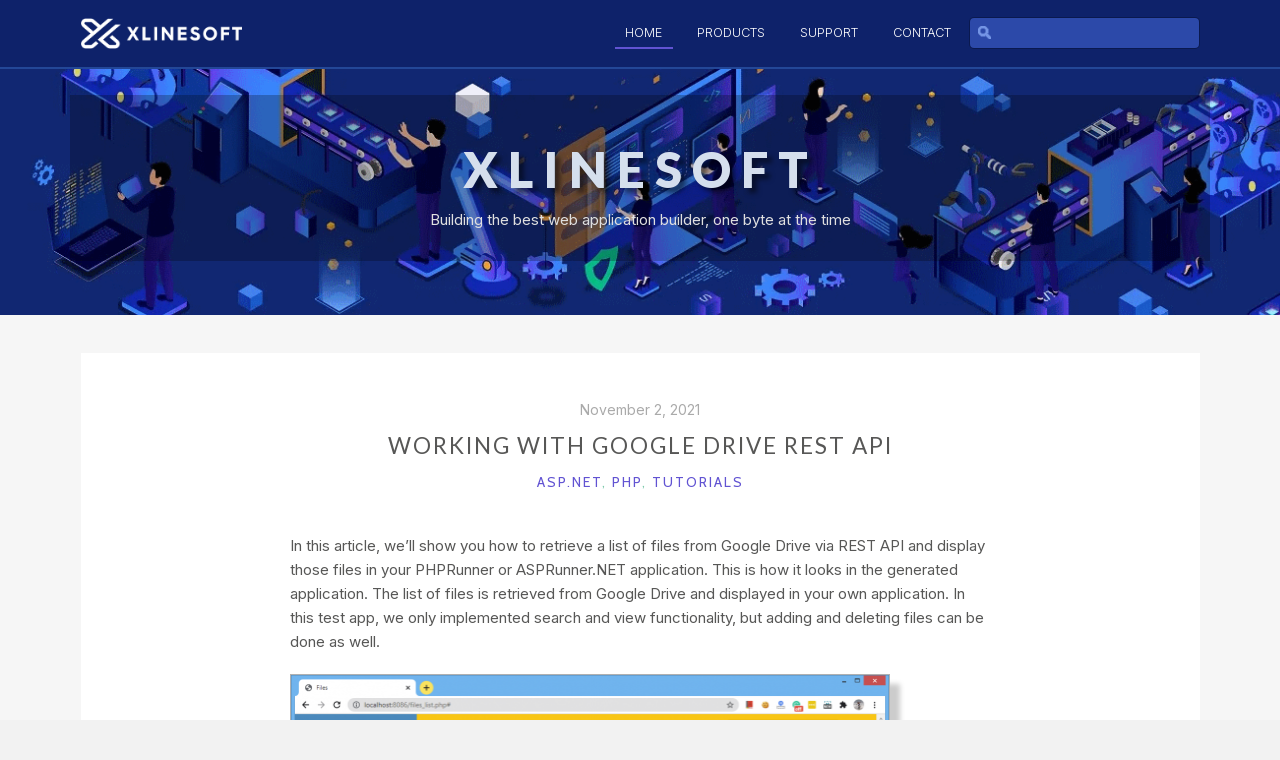

--- FILE ---
content_type: text/html; charset=UTF-8
request_url: https://xlinesoft.com/blog/2021/11/02/working-with-google-drive-rest-api/
body_size: 11229
content:
<!DOCTYPE html>

<html lang="en-US" style="margin:0px !important;">
<head>
        <script defer data-domain="xlinesoft.com" src="https://plausible.io/js/plausible.js"></script>
	<meta charset="UTF-8">
	<meta name="viewport" content="width=device-width, initial-scale=1">
	<title>Working with Google Drive REST API &#8211; Xlinesoft Blog</title>
<meta name='robots' content='max-image-preview:large' />
<link rel="alternate" type="application/rss+xml" title="Xlinesoft Blog &raquo; Feed" href="https://xlinesoft.com/blog/feed/" />
<link rel="alternate" type="application/rss+xml" title="Xlinesoft Blog &raquo; Comments Feed" href="https://xlinesoft.com/blog/comments/feed/" />
<link rel="alternate" type="application/rss+xml" title="Xlinesoft Blog &raquo; Working with Google Drive REST API Comments Feed" href="https://xlinesoft.com/blog/2021/11/02/working-with-google-drive-rest-api/feed/" />
<script type="text/javascript">
/* <![CDATA[ */
window._wpemojiSettings = {"baseUrl":"https:\/\/s.w.org\/images\/core\/emoji\/14.0.0\/72x72\/","ext":".png","svgUrl":"https:\/\/s.w.org\/images\/core\/emoji\/14.0.0\/svg\/","svgExt":".svg","source":{"concatemoji":"https:\/\/xlinesoft.com\/blog\/wp-includes\/js\/wp-emoji-release.min.js?ver=6.4.2"}};
/*! This file is auto-generated */
!function(i,n){var o,s,e;function c(e){try{var t={supportTests:e,timestamp:(new Date).valueOf()};sessionStorage.setItem(o,JSON.stringify(t))}catch(e){}}function p(e,t,n){e.clearRect(0,0,e.canvas.width,e.canvas.height),e.fillText(t,0,0);var t=new Uint32Array(e.getImageData(0,0,e.canvas.width,e.canvas.height).data),r=(e.clearRect(0,0,e.canvas.width,e.canvas.height),e.fillText(n,0,0),new Uint32Array(e.getImageData(0,0,e.canvas.width,e.canvas.height).data));return t.every(function(e,t){return e===r[t]})}function u(e,t,n){switch(t){case"flag":return n(e,"\ud83c\udff3\ufe0f\u200d\u26a7\ufe0f","\ud83c\udff3\ufe0f\u200b\u26a7\ufe0f")?!1:!n(e,"\ud83c\uddfa\ud83c\uddf3","\ud83c\uddfa\u200b\ud83c\uddf3")&&!n(e,"\ud83c\udff4\udb40\udc67\udb40\udc62\udb40\udc65\udb40\udc6e\udb40\udc67\udb40\udc7f","\ud83c\udff4\u200b\udb40\udc67\u200b\udb40\udc62\u200b\udb40\udc65\u200b\udb40\udc6e\u200b\udb40\udc67\u200b\udb40\udc7f");case"emoji":return!n(e,"\ud83e\udef1\ud83c\udffb\u200d\ud83e\udef2\ud83c\udfff","\ud83e\udef1\ud83c\udffb\u200b\ud83e\udef2\ud83c\udfff")}return!1}function f(e,t,n){var r="undefined"!=typeof WorkerGlobalScope&&self instanceof WorkerGlobalScope?new OffscreenCanvas(300,150):i.createElement("canvas"),a=r.getContext("2d",{willReadFrequently:!0}),o=(a.textBaseline="top",a.font="600 32px Arial",{});return e.forEach(function(e){o[e]=t(a,e,n)}),o}function t(e){var t=i.createElement("script");t.src=e,t.defer=!0,i.head.appendChild(t)}"undefined"!=typeof Promise&&(o="wpEmojiSettingsSupports",s=["flag","emoji"],n.supports={everything:!0,everythingExceptFlag:!0},e=new Promise(function(e){i.addEventListener("DOMContentLoaded",e,{once:!0})}),new Promise(function(t){var n=function(){try{var e=JSON.parse(sessionStorage.getItem(o));if("object"==typeof e&&"number"==typeof e.timestamp&&(new Date).valueOf()<e.timestamp+604800&&"object"==typeof e.supportTests)return e.supportTests}catch(e){}return null}();if(!n){if("undefined"!=typeof Worker&&"undefined"!=typeof OffscreenCanvas&&"undefined"!=typeof URL&&URL.createObjectURL&&"undefined"!=typeof Blob)try{var e="postMessage("+f.toString()+"("+[JSON.stringify(s),u.toString(),p.toString()].join(",")+"));",r=new Blob([e],{type:"text/javascript"}),a=new Worker(URL.createObjectURL(r),{name:"wpTestEmojiSupports"});return void(a.onmessage=function(e){c(n=e.data),a.terminate(),t(n)})}catch(e){}c(n=f(s,u,p))}t(n)}).then(function(e){for(var t in e)n.supports[t]=e[t],n.supports.everything=n.supports.everything&&n.supports[t],"flag"!==t&&(n.supports.everythingExceptFlag=n.supports.everythingExceptFlag&&n.supports[t]);n.supports.everythingExceptFlag=n.supports.everythingExceptFlag&&!n.supports.flag,n.DOMReady=!1,n.readyCallback=function(){n.DOMReady=!0}}).then(function(){return e}).then(function(){var e;n.supports.everything||(n.readyCallback(),(e=n.source||{}).concatemoji?t(e.concatemoji):e.wpemoji&&e.twemoji&&(t(e.twemoji),t(e.wpemoji)))}))}((window,document),window._wpemojiSettings);
/* ]]> */
</script>
<style id='wp-emoji-styles-inline-css' type='text/css'>

	img.wp-smiley, img.emoji {
		display: inline !important;
		border: none !important;
		box-shadow: none !important;
		height: 1em !important;
		width: 1em !important;
		margin: 0 0.07em !important;
		vertical-align: -0.1em !important;
		background: none !important;
		padding: 0 !important;
	}
</style>
<link rel='stylesheet' id='wp-block-library-css' href='https://xlinesoft.com/blog/wp-includes/css/dist/block-library/style.min.css?ver=6.4.2' type='text/css' media='all' />
<style id='classic-theme-styles-inline-css' type='text/css'>
/*! This file is auto-generated */
.wp-block-button__link{color:#fff;background-color:#32373c;border-radius:9999px;box-shadow:none;text-decoration:none;padding:calc(.667em + 2px) calc(1.333em + 2px);font-size:1.125em}.wp-block-file__button{background:#32373c;color:#fff;text-decoration:none}
</style>
<style id='global-styles-inline-css' type='text/css'>
body{--wp--preset--color--black: #000000;--wp--preset--color--cyan-bluish-gray: #abb8c3;--wp--preset--color--white: #ffffff;--wp--preset--color--pale-pink: #f78da7;--wp--preset--color--vivid-red: #cf2e2e;--wp--preset--color--luminous-vivid-orange: #ff6900;--wp--preset--color--luminous-vivid-amber: #fcb900;--wp--preset--color--light-green-cyan: #7bdcb5;--wp--preset--color--vivid-green-cyan: #00d084;--wp--preset--color--pale-cyan-blue: #8ed1fc;--wp--preset--color--vivid-cyan-blue: #0693e3;--wp--preset--color--vivid-purple: #9b51e0;--wp--preset--gradient--vivid-cyan-blue-to-vivid-purple: linear-gradient(135deg,rgba(6,147,227,1) 0%,rgb(155,81,224) 100%);--wp--preset--gradient--light-green-cyan-to-vivid-green-cyan: linear-gradient(135deg,rgb(122,220,180) 0%,rgb(0,208,130) 100%);--wp--preset--gradient--luminous-vivid-amber-to-luminous-vivid-orange: linear-gradient(135deg,rgba(252,185,0,1) 0%,rgba(255,105,0,1) 100%);--wp--preset--gradient--luminous-vivid-orange-to-vivid-red: linear-gradient(135deg,rgba(255,105,0,1) 0%,rgb(207,46,46) 100%);--wp--preset--gradient--very-light-gray-to-cyan-bluish-gray: linear-gradient(135deg,rgb(238,238,238) 0%,rgb(169,184,195) 100%);--wp--preset--gradient--cool-to-warm-spectrum: linear-gradient(135deg,rgb(74,234,220) 0%,rgb(151,120,209) 20%,rgb(207,42,186) 40%,rgb(238,44,130) 60%,rgb(251,105,98) 80%,rgb(254,248,76) 100%);--wp--preset--gradient--blush-light-purple: linear-gradient(135deg,rgb(255,206,236) 0%,rgb(152,150,240) 100%);--wp--preset--gradient--blush-bordeaux: linear-gradient(135deg,rgb(254,205,165) 0%,rgb(254,45,45) 50%,rgb(107,0,62) 100%);--wp--preset--gradient--luminous-dusk: linear-gradient(135deg,rgb(255,203,112) 0%,rgb(199,81,192) 50%,rgb(65,88,208) 100%);--wp--preset--gradient--pale-ocean: linear-gradient(135deg,rgb(255,245,203) 0%,rgb(182,227,212) 50%,rgb(51,167,181) 100%);--wp--preset--gradient--electric-grass: linear-gradient(135deg,rgb(202,248,128) 0%,rgb(113,206,126) 100%);--wp--preset--gradient--midnight: linear-gradient(135deg,rgb(2,3,129) 0%,rgb(40,116,252) 100%);--wp--preset--font-size--small: 13px;--wp--preset--font-size--medium: 20px;--wp--preset--font-size--large: 36px;--wp--preset--font-size--x-large: 42px;--wp--preset--spacing--20: 0.44rem;--wp--preset--spacing--30: 0.67rem;--wp--preset--spacing--40: 1rem;--wp--preset--spacing--50: 1.5rem;--wp--preset--spacing--60: 2.25rem;--wp--preset--spacing--70: 3.38rem;--wp--preset--spacing--80: 5.06rem;--wp--preset--shadow--natural: 6px 6px 9px rgba(0, 0, 0, 0.2);--wp--preset--shadow--deep: 12px 12px 50px rgba(0, 0, 0, 0.4);--wp--preset--shadow--sharp: 6px 6px 0px rgba(0, 0, 0, 0.2);--wp--preset--shadow--outlined: 6px 6px 0px -3px rgba(255, 255, 255, 1), 6px 6px rgba(0, 0, 0, 1);--wp--preset--shadow--crisp: 6px 6px 0px rgba(0, 0, 0, 1);}:where(.is-layout-flex){gap: 0.5em;}:where(.is-layout-grid){gap: 0.5em;}body .is-layout-flow > .alignleft{float: left;margin-inline-start: 0;margin-inline-end: 2em;}body .is-layout-flow > .alignright{float: right;margin-inline-start: 2em;margin-inline-end: 0;}body .is-layout-flow > .aligncenter{margin-left: auto !important;margin-right: auto !important;}body .is-layout-constrained > .alignleft{float: left;margin-inline-start: 0;margin-inline-end: 2em;}body .is-layout-constrained > .alignright{float: right;margin-inline-start: 2em;margin-inline-end: 0;}body .is-layout-constrained > .aligncenter{margin-left: auto !important;margin-right: auto !important;}body .is-layout-constrained > :where(:not(.alignleft):not(.alignright):not(.alignfull)){max-width: var(--wp--style--global--content-size);margin-left: auto !important;margin-right: auto !important;}body .is-layout-constrained > .alignwide{max-width: var(--wp--style--global--wide-size);}body .is-layout-flex{display: flex;}body .is-layout-flex{flex-wrap: wrap;align-items: center;}body .is-layout-flex > *{margin: 0;}body .is-layout-grid{display: grid;}body .is-layout-grid > *{margin: 0;}:where(.wp-block-columns.is-layout-flex){gap: 2em;}:where(.wp-block-columns.is-layout-grid){gap: 2em;}:where(.wp-block-post-template.is-layout-flex){gap: 1.25em;}:where(.wp-block-post-template.is-layout-grid){gap: 1.25em;}.has-black-color{color: var(--wp--preset--color--black) !important;}.has-cyan-bluish-gray-color{color: var(--wp--preset--color--cyan-bluish-gray) !important;}.has-white-color{color: var(--wp--preset--color--white) !important;}.has-pale-pink-color{color: var(--wp--preset--color--pale-pink) !important;}.has-vivid-red-color{color: var(--wp--preset--color--vivid-red) !important;}.has-luminous-vivid-orange-color{color: var(--wp--preset--color--luminous-vivid-orange) !important;}.has-luminous-vivid-amber-color{color: var(--wp--preset--color--luminous-vivid-amber) !important;}.has-light-green-cyan-color{color: var(--wp--preset--color--light-green-cyan) !important;}.has-vivid-green-cyan-color{color: var(--wp--preset--color--vivid-green-cyan) !important;}.has-pale-cyan-blue-color{color: var(--wp--preset--color--pale-cyan-blue) !important;}.has-vivid-cyan-blue-color{color: var(--wp--preset--color--vivid-cyan-blue) !important;}.has-vivid-purple-color{color: var(--wp--preset--color--vivid-purple) !important;}.has-black-background-color{background-color: var(--wp--preset--color--black) !important;}.has-cyan-bluish-gray-background-color{background-color: var(--wp--preset--color--cyan-bluish-gray) !important;}.has-white-background-color{background-color: var(--wp--preset--color--white) !important;}.has-pale-pink-background-color{background-color: var(--wp--preset--color--pale-pink) !important;}.has-vivid-red-background-color{background-color: var(--wp--preset--color--vivid-red) !important;}.has-luminous-vivid-orange-background-color{background-color: var(--wp--preset--color--luminous-vivid-orange) !important;}.has-luminous-vivid-amber-background-color{background-color: var(--wp--preset--color--luminous-vivid-amber) !important;}.has-light-green-cyan-background-color{background-color: var(--wp--preset--color--light-green-cyan) !important;}.has-vivid-green-cyan-background-color{background-color: var(--wp--preset--color--vivid-green-cyan) !important;}.has-pale-cyan-blue-background-color{background-color: var(--wp--preset--color--pale-cyan-blue) !important;}.has-vivid-cyan-blue-background-color{background-color: var(--wp--preset--color--vivid-cyan-blue) !important;}.has-vivid-purple-background-color{background-color: var(--wp--preset--color--vivid-purple) !important;}.has-black-border-color{border-color: var(--wp--preset--color--black) !important;}.has-cyan-bluish-gray-border-color{border-color: var(--wp--preset--color--cyan-bluish-gray) !important;}.has-white-border-color{border-color: var(--wp--preset--color--white) !important;}.has-pale-pink-border-color{border-color: var(--wp--preset--color--pale-pink) !important;}.has-vivid-red-border-color{border-color: var(--wp--preset--color--vivid-red) !important;}.has-luminous-vivid-orange-border-color{border-color: var(--wp--preset--color--luminous-vivid-orange) !important;}.has-luminous-vivid-amber-border-color{border-color: var(--wp--preset--color--luminous-vivid-amber) !important;}.has-light-green-cyan-border-color{border-color: var(--wp--preset--color--light-green-cyan) !important;}.has-vivid-green-cyan-border-color{border-color: var(--wp--preset--color--vivid-green-cyan) !important;}.has-pale-cyan-blue-border-color{border-color: var(--wp--preset--color--pale-cyan-blue) !important;}.has-vivid-cyan-blue-border-color{border-color: var(--wp--preset--color--vivid-cyan-blue) !important;}.has-vivid-purple-border-color{border-color: var(--wp--preset--color--vivid-purple) !important;}.has-vivid-cyan-blue-to-vivid-purple-gradient-background{background: var(--wp--preset--gradient--vivid-cyan-blue-to-vivid-purple) !important;}.has-light-green-cyan-to-vivid-green-cyan-gradient-background{background: var(--wp--preset--gradient--light-green-cyan-to-vivid-green-cyan) !important;}.has-luminous-vivid-amber-to-luminous-vivid-orange-gradient-background{background: var(--wp--preset--gradient--luminous-vivid-amber-to-luminous-vivid-orange) !important;}.has-luminous-vivid-orange-to-vivid-red-gradient-background{background: var(--wp--preset--gradient--luminous-vivid-orange-to-vivid-red) !important;}.has-very-light-gray-to-cyan-bluish-gray-gradient-background{background: var(--wp--preset--gradient--very-light-gray-to-cyan-bluish-gray) !important;}.has-cool-to-warm-spectrum-gradient-background{background: var(--wp--preset--gradient--cool-to-warm-spectrum) !important;}.has-blush-light-purple-gradient-background{background: var(--wp--preset--gradient--blush-light-purple) !important;}.has-blush-bordeaux-gradient-background{background: var(--wp--preset--gradient--blush-bordeaux) !important;}.has-luminous-dusk-gradient-background{background: var(--wp--preset--gradient--luminous-dusk) !important;}.has-pale-ocean-gradient-background{background: var(--wp--preset--gradient--pale-ocean) !important;}.has-electric-grass-gradient-background{background: var(--wp--preset--gradient--electric-grass) !important;}.has-midnight-gradient-background{background: var(--wp--preset--gradient--midnight) !important;}.has-small-font-size{font-size: var(--wp--preset--font-size--small) !important;}.has-medium-font-size{font-size: var(--wp--preset--font-size--medium) !important;}.has-large-font-size{font-size: var(--wp--preset--font-size--large) !important;}.has-x-large-font-size{font-size: var(--wp--preset--font-size--x-large) !important;}
.wp-block-navigation a:where(:not(.wp-element-button)){color: inherit;}
:where(.wp-block-post-template.is-layout-flex){gap: 1.25em;}:where(.wp-block-post-template.is-layout-grid){gap: 1.25em;}
:where(.wp-block-columns.is-layout-flex){gap: 2em;}:where(.wp-block-columns.is-layout-grid){gap: 2em;}
.wp-block-pullquote{font-size: 1.5em;line-height: 1.6;}
</style>
<link rel='stylesheet' id='spacexchimp_p010-frontend-css-css' href='https://xlinesoft.com/blog/wp-content/plugins/my-syntax-highlighter/inc/css/frontend.css?ver=2.58' type='text/css' media='all' />
<style id='spacexchimp_p010-frontend-css-inline-css' type='text/css'>

                        .CodeMirror,
                        .CodeMirror-scroll,
                        .CodeMirror-gutters {
                            height: auto !important;
                        }
                      
</style>
<script type="text/javascript" src="https://xlinesoft.com/blog/wp-includes/js/jquery/jquery.min.js?ver=3.7.1" id="jquery-core-js"></script>
<script type="text/javascript" src="https://xlinesoft.com/blog/wp-includes/js/jquery/jquery-migrate.min.js?ver=3.4.1" id="jquery-migrate-js"></script>
<link rel="https://api.w.org/" href="https://xlinesoft.com/blog/wp-json/" /><link rel="alternate" type="application/json" href="https://xlinesoft.com/blog/wp-json/wp/v2/posts/2512" /><link rel="EditURI" type="application/rsd+xml" title="RSD" href="https://xlinesoft.com/blog/xmlrpc.php?rsd" />
<meta name="generator" content="WordPress 6.4.2" />
<link rel="canonical" href="https://xlinesoft.com/blog/2021/11/02/working-with-google-drive-rest-api/" />
<link rel='shortlink' href='https://xlinesoft.com/blog/?p=2512' />
<link rel="alternate" type="application/json+oembed" href="https://xlinesoft.com/blog/wp-json/oembed/1.0/embed?url=https%3A%2F%2Fxlinesoft.com%2Fblog%2F2021%2F11%2F02%2Fworking-with-google-drive-rest-api%2F" />
<link rel="alternate" type="text/xml+oembed" href="https://xlinesoft.com/blog/wp-json/oembed/1.0/embed?url=https%3A%2F%2Fxlinesoft.com%2Fblog%2F2021%2F11%2F02%2Fworking-with-google-drive-rest-api%2F&#038;format=xml" />
<style id="zillah_customizr_pallete" type="text/css">
			body {
				font-size: 16px;
			}
		</style>		<style type="text/css" id="wp-custom-css">
			ul, ol { padding: 0 0 0 40px; }	

.entry-content h3 {
	text-transform: none !important;
	letter-spacing: 1px !important;
	
}		</style>
			<link rel="profile" href="https://gmpg.org/xfn/11">
	<link rel="pingback" href="https://xlinesoft.com/blog/xmlrpc.php">
	<link href="https://fonts.googleapis.com/css2?family=Inter:wght@100;200;300;400;500;600;700;800;900&display=swap" rel="stylesheet">
	<link rel='stylesheet' id='zillah-fonts-css'  href='//fonts.googleapis.com/css?family=Merriweather%3A400%2C300%7CCabin%3A400%2C500%2C600%2C700%7CLato%3A400%2C900%2C700&#038;subset=latin%2Clatin-ext' type='text/css' media='all' />
	<link rel="stylesheet" type="text/css" href="https://xlinesoft.com/assets/css/bootstrap.min.css">
	<link rel="stylesheet" type="text/css" href="https://xlinesoft.com/blog/wp-content/themes/xlinesoft/css/font-awesome.min.css">

	<link rel='stylesheet'  href='https://xlinesoft.com/blog/wp-content/themes/xlinesoft/style.css' type='text/css' media='all'>
	<link rel='stylesheet'  href='https://xlinesoft.com/blog/wp-content/themes/xlinesoft/style_main.css' type='text/css' media='all'>
	<link rel="stylesheet" type="text/css" href="https://xlinesoft.com/blog/wp-content/themes/xlinesoft/css/responsive-style.css" type='text/css' media='all'>
	
	<script type="text/javascript" src="https://xlinesoft.com/assets/js/jquery-3.3.1.js"></script>
<script src="https://cdn.jsdelivr.net/npm/@popperjs/core@2.9.2/dist/umd/popper.min.js" integrity="sha384-IQsoLXl5PILFhosVNubq5LC7Qb9DXgDA9i+tQ8Zj3iwWAwPtgFTxbJ8NT4GN1R8p" crossorigin="anonymous"></script>
<script type="text/javascript" src="https://xlinesoft.com/assets/js/bootstrap.min.js"></script>
<script type="text/javascript" src="https://xlinesoft.com/assets/js/xlinesoft.js"></script>
<script type="text/javascript">
  (function(w,d,t,u,n,s,e){w['SwiftypeObject']=n;w[n]=w[n]||function(){
  (w[n].q=w[n].q||[]).push(arguments);};s=d.createElement(t);
  e=d.getElementsByTagName(t)[0];s.async=1;s.src=u;e.parentNode.insertBefore(s,e);
  })(window,document,'script','//s.swiftypecdn.com/install/v2/st.js','_st');
  
  _st('install','6dVMvGEkss7VH94GGjgo','2.0.0');
</script>
</head>

<body class="post-template-default single single-post postid-2512 single-format-standard">
<section class="nav_section">
		<nav class="navbar navbar-expand-lg navbar-light bg-light">
		  <div class="container">
		    <a class="navbar-brand" href="/index.htm"><img src="https://xlinesoft.com/blog/wp-content/themes/xlinesoft/images/logo.png" alt="#"></a>
		    <button class="navbar-toggler" type="button" data-bs-toggle="collapse" data-bs-target="#navbarSupportedContent" aria-controls="navbarSupportedContent" aria-expanded="false" aria-label="Toggle navigation">
		      <i class="fa fa-bars"></i>
		    </button>
		    <div class="collapse navbar-collapse" id="navbarSupportedContent">
		      <ul class="navbar-nav ms-auto mb-2 mb-lg-0">
		        <li class="nav-item">
		          <a class="nav-link active" href="https://xlinesoft.com/index.htm">Home</a>
		        </li>
		        <li class="nav-item">
		          <a class="nav-link" href="https://xlinesoft.com/products.htm">Products</a>
		        </li>
		        <li class="nav-item">
		          <a class="nav-link" href="https://support.xlinesoft.com/">Support</a>
		        </li>
		        <li class="nav-item">
		          <a class="nav-link" href="https://xlinesoft.com/contacts.htm">Contact</a>
		        </li>
		        <li class="nav-item">
		         <input class="s-text st-default-search-input" type="text" name="search" autocomplete="off" autocorrect="off" autocapitalize="off">
		        </li>
		      </ul>
		    </div>
		  </div>
		</nav>
	</section>
	<? if(is_front_page()):?>
	<section class="header" style="background-image: url(https://xlinesoft.com/blog/wp-content/themes/xlinesoft/images/background.png);background-size:cover;">
		<div class="container">
			<div class="row justify-content-between">
			<div class="header-logo-wrap"><div class="header-title-wrap">				
				<p class="site-title"><a href="https://xlinesoft.com" rel="home">Xlinesoft</a></p>
				</div>			<p class="site-description">Building the best web application builder, one byte at the time</p>
			</div>
			</div>
		</div>
	</section>
	<? endif; ?>




	</header><!-- #masthead -->




		<div id="content" class="site-content">
		<div class="container content_section">
			
	<div class="content-wrap">

		<div id="primary" class="content-area">
			<main id="main" class="site-main" role="main">

			
<article id="post-2512" class="article entry-content-wrap post-2512 post type-post status-publish format-standard hentry category-asp-net category-php-category category-tutorials">

	<header class="entry-header">
		<div class="content-inner-wrap">
			<span class="posted-on"><a href="https://xlinesoft.com/blog/2021/11/02/working-with-google-drive-rest-api/" rel="bookmark"><time class="entry-date published updated" datetime="2021-11-02T16:49:00-05:00" itemprop="dateModified">November 2, 2021</time><meta itemprop="datePublished" content="November 2, 2021"></a></span><h1 class="entry-title">Working with Google Drive REST API</h1><span class="cat-links"><span class="screen-reader-text"> </span><a href="https://xlinesoft.com/blog/category/asp-net/" rel="category tag">ASP.NET</a>, <a href="https://xlinesoft.com/blog/category/php-category/" rel="category tag">PHP</a>, <a href="https://xlinesoft.com/blog/category/tutorials/" rel="category tag">Tutorials</a></span>		</div>
	</header><!-- .entry-header -->

	
		<div class="entry-content">
		<div class="content-inner-wrap">
						<p>In this article, we&#8217;ll show you how to retrieve a list of files from Google Drive via REST API and display those files in your PHPRunner or ASPRunner.NET application. This is how it looks in the generated application. The list of files is retrieved from Google Drive and displayed in your own application. In this test app, we only implemented search and view functionality, but adding and deleting files can be done as well. </p>
<p><a href="https://xlinesoft.com/blog/wp-content/uploads/2021/10/googledrive_results.png"><img fetchpriority="high" decoding="async" src="https://xlinesoft.com/blog/wp-content/uploads/2021/10/googledrive_results-600x391.png" alt="" width="600" height="391" class="alignnone size-medium wp-image-2519" srcset="https://xlinesoft.com/blog/wp-content/uploads/2021/10/googledrive_results-600x391.png 600w, https://xlinesoft.com/blog/wp-content/uploads/2021/10/googledrive_results-768x500.png 768w, https://xlinesoft.com/blog/wp-content/uploads/2021/10/googledrive_results-1024x667.png 1024w, https://xlinesoft.com/blog/wp-content/uploads/2021/10/googledrive_results.png 1227w" sizes="(max-width: 600px) 100vw, 600px" /></a><br />
<span id="more-2512"></span></p>
<h3>1. Create API credentials in Google Cloud console</h3>
<p><a href="https://xlinesoft.com/blog/wp-content/uploads/2021/10/googledrive_apikeys.png"><img decoding="async" src="https://xlinesoft.com/blog/wp-content/uploads/2021/10/googledrive_apikeys-600x325.png" alt="" width="600" height="325" class="alignnone size-medium wp-image-2523" srcset="https://xlinesoft.com/blog/wp-content/uploads/2021/10/googledrive_apikeys-600x325.png 600w, https://xlinesoft.com/blog/wp-content/uploads/2021/10/googledrive_apikeys-768x416.png 768w, https://xlinesoft.com/blog/wp-content/uploads/2021/10/googledrive_apikeys-1024x555.png 1024w, https://xlinesoft.com/blog/wp-content/uploads/2021/10/googledrive_apikeys.png 1920w" sizes="(max-width: 600px) 100vw, 600px" /></a></p>
<p>Proceed to <a href="https://console.cloud.google.com/">Google Cloud console</a>. Under APIs &#038; Services -> Credentials click &#8216;+ Create Credentials&#8217;. Choose &#8216;OAuth client ID&#8217; option. On the next screen choose &#8216;Web application&#8217; as Application Type. </p>
<p><a href="https://xlinesoft.com/blog/wp-content/uploads/2021/10/googledrive_oauthclient.png"><img decoding="async" src="https://xlinesoft.com/blog/wp-content/uploads/2021/10/googledrive_oauthclient.png" alt="" width="510" height="479" class="alignnone size-full wp-image-2524" /></a></p>
<p>Once OAuth client is created copy ClientID and Client Secret, you are going to need them to create a REST API connection in PHPRunner or ASPRunner.NET. </p>
<p>In Oauth Client properties add <b>Authorized redirect URIs</b>. For local testing use:</p>
<p><b>PHPRunner</b></p>
<div class="my-syntax-highlighter">
<pre><textarea id="mshighlighter" class="mshighlighter" language="js" name="mshighlighter" >
http://localhost:8086/oauthcallback.php</textarea></pre>
</div>
<p><b>ASPRunner.NET</b></p>
<div class="my-syntax-highlighter">
<pre><textarea id="mshighlighter" class="mshighlighter" language="js" name="mshighlighter" >
http://localhost:8086/oauthcallback</textarea></pre>
</div>
<p>For production use:</p>
<p><b>PHPRunner</b></p>
<div class="my-syntax-highlighter">
<pre><textarea id="mshighlighter" class="mshighlighter" language="js" name="mshighlighter" >
https://server.com/path/oauthcallback.php</textarea></pre>
</div>
<p><b>ASPRunner.NET</b></p>
<div class="my-syntax-highlighter">
<pre><textarea id="mshighlighter" class="mshighlighter" language="js" name="mshighlighter" >
https://server.com/path/oauthcallback</textarea></pre>
</div>
<h3>2. Enable Google Drive API</h3>
<p>Under &#8216;Library&#8217; find &#8216;Google Drive API&#8217;, click it and then click &#8216;Enable&#8217;. </p>
<p><a href="https://xlinesoft.com/blog/wp-content/uploads/2021/10/googledrive_enableapi.png"><img loading="lazy" decoding="async" src="https://xlinesoft.com/blog/wp-content/uploads/2021/10/googledrive_enableapi-600x339.png" alt="" width="600" height="339" class="alignnone size-medium wp-image-2525" srcset="https://xlinesoft.com/blog/wp-content/uploads/2021/10/googledrive_enableapi-600x339.png 600w, https://xlinesoft.com/blog/wp-content/uploads/2021/10/googledrive_enableapi.png 730w" sizes="(max-width: 600px) 100vw, 600px" /></a></p>
<h3>2. Create REST API connection</h3>
<p>Proceed to PHPRunner or ASPRunner.NET and add a new REST API connection to your project. Choose &#8216;OAuth 2.0 &#8211; User&#8217; as the authorization method. </p>
<p><a href="https://xlinesoft.com/blog/wp-content/uploads/2021/10/googledrive_restconnection.png"><img loading="lazy" decoding="async" src="https://xlinesoft.com/blog/wp-content/uploads/2021/10/googledrive_restconnection-600x466.png" alt="" width="600" height="466" class="alignnone size-medium wp-image-2520" srcset="https://xlinesoft.com/blog/wp-content/uploads/2021/10/googledrive_restconnection-600x466.png 600w, https://xlinesoft.com/blog/wp-content/uploads/2021/10/googledrive_restconnection-768x597.png 768w, https://xlinesoft.com/blog/wp-content/uploads/2021/10/googledrive_restconnection.png 1005w" sizes="(max-width: 600px) 100vw, 600px" /></a></p>
<p>Paste your saved <strong>Client ID</strong> and <strong>Client Secret</strong> there. The rest of the settings should be as specified below. </p>
<p><strong>Authorization URI</strong></p>
<div class="my-syntax-highlighter">
<pre><textarea id="mshighlighter" class="mshighlighter" language="js" name="mshighlighter" >
https://accounts.google.com/o/oauth2/v2/auth</textarea></pre>
</div>
<p><strong>Access token URI</strong></p>
<div class="my-syntax-highlighter">
<pre><textarea id="mshighlighter" class="mshighlighter" language="js" name="mshighlighter" >
https://oauth2.googleapis.com/token</textarea></pre>
</div>
<p><strong>Scope</strong></p>
<div class="my-syntax-highlighter">
<pre><textarea id="mshighlighter" class="mshighlighter" language="js" name="mshighlighter" >
https://www.googleapis.com/auth/drive.readonly</textarea></pre>
</div>
<p>More info: <a href="https://developers.google.com/drive/api/v3/reference">Google Drive API reference</a></p>
<h3>3. Enable List operation</h3>
<p><a href="https://xlinesoft.com/blog/wp-content/uploads/2021/10/googledrive_list.png"><img loading="lazy" decoding="async" src="https://xlinesoft.com/blog/wp-content/uploads/2021/10/googledrive_list-600x423.png" alt="" width="600" height="423" class="alignnone size-medium wp-image-2521" srcset="https://xlinesoft.com/blog/wp-content/uploads/2021/10/googledrive_list-600x423.png 600w, https://xlinesoft.com/blog/wp-content/uploads/2021/10/googledrive_list-768x541.png 768w, https://xlinesoft.com/blog/wp-content/uploads/2021/10/googledrive_list-1024x722.png 1024w, https://xlinesoft.com/blog/wp-content/uploads/2021/10/googledrive_list.png 1176w" sizes="(max-width: 600px) 100vw, 600px" /></a></p>
<p>This is what you need to add to the <strong>Resource</strong> box:</p>
<div class="my-syntax-highlighter">
<pre><textarea id="mshighlighter" class="mshighlighter" language="js" name="mshighlighter" >
/files?&lt;?q=name%20contains%20':{all_field_search}'?></textarea></pre>
</div>
<h3>4. Adding a list of fields</h3>
<p>Since this API uses <strong>OAuth &#8211; User</strong> type of authentication we cannot run the request in the software and have to specify a list of fields manually. We have pulled the list of available fields from the Google Driver REST API docs. This is how a single field setup looks:</p>
<p><a href="https://xlinesoft.com/blog/wp-content/uploads/2021/11/googledrive_fields.png"><img loading="lazy" decoding="async" src="https://xlinesoft.com/blog/wp-content/uploads/2021/11/googledrive_fields-600x300.png" alt="" width="600" height="300" class="alignnone size-medium wp-image-2534" srcset="https://xlinesoft.com/blog/wp-content/uploads/2021/11/googledrive_fields-600x300.png 600w, https://xlinesoft.com/blog/wp-content/uploads/2021/11/googledrive_fields-768x384.png 768w, https://xlinesoft.com/blog/wp-content/uploads/2021/11/googledrive_fields-1024x512.png 1024w, https://xlinesoft.com/blog/wp-content/uploads/2021/11/googledrive_fields.png 1169w" sizes="(max-width: 600px) 100vw, 600px" /></a></p>
<p>For simplicity purposes, we use &#8216;string&#8217; type for all fields. Here is the list of all available fields: name, id, description, trashed, starred, mimeType, hasThumbnail, thumbnailLink, modifiedTime, createdTime, webContentLink, webViewLink. </p>
<h3>5. Enable Single operation</h3>
<p><a href="https://xlinesoft.com/blog/wp-content/uploads/2021/10/googledrive_single.png"><img loading="lazy" decoding="async" src="https://xlinesoft.com/blog/wp-content/uploads/2021/10/googledrive_single-600x448.png" alt="" width="600" height="448" class="alignnone size-medium wp-image-2522" srcset="https://xlinesoft.com/blog/wp-content/uploads/2021/10/googledrive_single-600x448.png 600w, https://xlinesoft.com/blog/wp-content/uploads/2021/10/googledrive_single-768x573.png 768w, https://xlinesoft.com/blog/wp-content/uploads/2021/10/googledrive_single-1024x764.png 1024w, https://xlinesoft.com/blog/wp-content/uploads/2021/10/googledrive_single.png 1025w" sizes="(max-width: 600px) 100vw, 600px" /></a></p>
<p>This is what you need to add to the <strong>Resource</strong> box:</p>
<div class="my-syntax-highlighter">
<pre><textarea id="mshighlighter" class="mshighlighter" language="js" name="mshighlighter" >
/files/:{filter.id}?fields=*</textarea></pre>
</div>
<p>This is pretty much it. Once you build and run your application you will be presented with a Google Account login window. You can logon or choose one from your Google Accounts once once you are in you will see a list of files stored on your Google Drive. </p>
<div class='yarpp yarpp-related yarpp-related-website yarpp-template-list'>
<!-- YARPP List -->
<h3>Related posts:</h3><ol>
<li><a href="https://xlinesoft.com/blog/2020/03/10/version-10-4/" rel="bookmark" title="Version 10.4">Version 10.4</a></li>
<li><a href="https://xlinesoft.com/blog/2021/12/18/version-10-7/" rel="bookmark" title="Version 10.7">Version 10.7</a></li>
<li><a href="https://xlinesoft.com/blog/2019/09/16/tri-part-events/" rel="bookmark" title="Tri-part events">Tri-part events</a></li>
<li><a href="https://xlinesoft.com/blog/2020/03/20/working-with-third-party-rest-api/" rel="bookmark" title="Working with third-party REST API">Working with third-party REST API</a></li>
</ol>
</div>
					</div>
	</div><!-- .entry-content -->
	
	<footer class="entry-footer">
		<div class="content-inner-wrap">
					</div>
	</footer><!-- .entry-footer -->

</article><!-- #post-## -->


	<nav class="navigation post-navigation" aria-label="Posts">
		<h2 class="screen-reader-text">Post navigation</h2>
		<div class="nav-links"><div class="nav-previous"><a href="https://xlinesoft.com/blog/2021/09/09/providing-access-to-web-application-via-unique-link/" rel="prev"><span class="post-title">Providing access to web application via unique link</span></a></div><div class="nav-next"><a href="https://xlinesoft.com/blog/2021/11/15/providing-temporary-access-to-your-application/" rel="next"><span class="post-title">Providing temporary access to your application</span></a></div></div>
	</nav><div class="comments-area-wrap">
<div id="comments" class="comments-area">
	
			<h2 class="comments-title">
			2 thoughts on &ldquo;<span>Working with Google Drive REST API</span>&rdquo;		</h2>

		
		<ol class="comment-list">
					<li id="comment-95317" class="pingback even thread-even depth-1">
			<div class="comment-body">
				Pingback: <a href="https://xlinesoft.com/blog/2021/12/18/version-10-7/" class="url" rel="ugc">Version 10.7 beta &#8211; Xlinesoft Blog</a> 			</div>
		</li><!-- #comment-## -->
		<li id="comment-97253" class="comment odd alt thread-odd thread-alt depth-1">
			<article id="div-comment-97253" class="comment-body">
				<footer class="comment-meta">
					<div class="comment-author vcard">
						<img alt='' src='https://secure.gravatar.com/avatar/f0d4ffdda3a793b0c6296252e37631a6?s=105&#038;d=mm&#038;r=g' srcset='https://secure.gravatar.com/avatar/f0d4ffdda3a793b0c6296252e37631a6?s=210&#038;d=mm&#038;r=g 2x' class='avatar avatar-105 photo' height='105' width='105' loading='lazy' decoding='async'/>						<b class="fn">CHRIS</b> <span class="says">says:</span>					</div><!-- .comment-author -->

					<div class="comment-metadata">
						<a href="https://xlinesoft.com/blog/2021/11/02/working-with-google-drive-rest-api/#comment-97253"><time datetime="2022-01-13T10:33:29-05:00">January 13, 2022 at 10:33 am</time></a>					</div><!-- .comment-metadata -->

									</footer><!-- .comment-meta -->

				<div class="comment-content">
					<p>nice how about dropbox have you got a similar example ? thanks</p>
				</div><!-- .comment-content -->

							</article><!-- .comment-body -->
		</li><!-- #comment-## -->
		</ol><!-- .comment-list -->

			<div id="respond" class="comment-respond">
		<h3 id="reply-title" class="comment-reply-title">Leave a Reply</h3><form action="https://xlinesoft.com/blog/wp-comments-post.php" method="post" id="commentform" class="comment-form" novalidate><p class="comment-notes"><span id="email-notes">Your email address will not be published.</span> <span class="required-field-message">Required fields are marked <span class="required">*</span></span></p><p class="comment-form-comment"><label for="comment">Comment <span class="required">*</span></label> <textarea id="comment" name="comment" cols="45" rows="8" maxlength="65525" required></textarea></p><p class="comment-form-author"><label for="author">Name <span class="required">*</span></label> <input id="author" name="author" type="text" value="" size="30" maxlength="245" autocomplete="name" required /></p>
<p class="comment-form-email"><label for="email">Email <span class="required">*</span></label> <input id="email" name="email" type="email" value="" size="30" maxlength="100" aria-describedby="email-notes" autocomplete="email" required /></p>
<p class="comment-form-url"><label for="url">Website</label> <input id="url" name="url" type="url" value="" size="30" maxlength="200" autocomplete="url" /></p>
<p class="comment-form-cookies-consent"><input id="wp-comment-cookies-consent" name="wp-comment-cookies-consent" type="checkbox" value="yes" /> <label for="wp-comment-cookies-consent">Save my name, email, and website in this browser for the next time I comment.</label></p>
<p class="form-submit"><input name="submit" type="submit" id="submit" class="submit" value="Post Comment" /> <input type='hidden' name='comment_post_ID' value='2512' id='comment_post_ID' />
<input type='hidden' name='comment_parent' id='comment_parent' value='0' />
</p><p style="display: none;"><input type="hidden" id="akismet_comment_nonce" name="akismet_comment_nonce" value="94c5799621" /></p><p style="display: none !important;"><label>&#916;<textarea name="ak_hp_textarea" cols="45" rows="8" maxlength="100"></textarea></label><input type="hidden" id="ak_js_1" name="ak_js" value="5"/><script>document.getElementById( "ak_js_1" ).setAttribute( "value", ( new Date() ).getTime() );</script></p></form>	</div><!-- #respond -->
	
	</div><!-- #comments -->
</div>
			</main><!-- #main -->
		</div><!-- #primary -->

	</div><!-- .content-wrap -->

</div><!-- #page -->

<section class="filler_section">&nbsp;</section>
<footer class='site_footer'>
		<div class="container">
			<div class="row">
				<div class="col-12">
					<div class="sub_box">
						<div class="row justify-content-center">
							<div class="col-12 col-md-9">
								<h3>Sign up for the free email newsletter for news about our <br class="hidden-xs">database publishing software, tips, and more.</h3>
<h3 class="thx_subscribe" style="color: #eb0a0a; "></h3>
    <form method="post" name="subscribe" action="/misc/fromsurvey.php" onsubmit="submit_subscribe(event);return false;">
        <div class="form-group">
            <input type="text" name="email" placeholder="Enter your email address" class="form-control subscribe_email">
										<p>Your email address will be kept confidential, and it will only be used <br class="hidden-xs">to send you our free newsletter.</p>
									</div>
									<button class="btn_purple">Subscribe</button>
								</form>
							</div>
						</div>
					</div>
				</div>
			</div>
			<div class="row justify-content-center">
				<div class="col-12 col-md-10">
					<div class="row">
						<div class="col-12 col-md-3">
							<a href="/index.htm" class="logo">
								<img src="https://xlinesoft.com/blog/wp-content/themes/xlinesoft/images/logo.png" alt="#">
							</a>
							<p>Stay Connected</p>
							<ul class="list-inline social">
								<li class="list-inline-item"><a href="https://www.facebook.com/groups/121465711664/"><i class="fa fa-facebook"></i></a></li>
								<li class="list-inline-item"><a href="https://twitter.com/phprunner"><i class="fa fa-twitter"></i></a></li>
								<li class="list-inline-item"><a href="https://www.youtube.com/channel/UCGly4nw_dkdHhdjTuto6urg"><i class="fa fa-youtube"></i></a></li>
							</ul>
						</div>
						<div class="col-12 col-md-5">
							<h4>Products</h4>
							<div class="row">
								<div class="col-12 col-md-6">
									<ul class="link">
										<li><a href="https://xlinesoft.com/phprunner/index.htm">PHPRunner</a></li>
										<li><a href="https://xlinesoft.com/asprunnernet/index.htm">ASPRunner.NET</a></li>
										<li><a href="https://xlinesoft.com/invoice">Invoice template</a></li>
										<li><a href="https://xlinesoft.com/docmanager">Document management template</a></li>
										<li><a href="https://xlinesoft.com/emailreader">EmailReader template</a></li>
										<li><a href="https://xlinesoft.com/massmailer">MassMailer template</a></li>
										<li><a href="https://xlinesoft.com/quiz">Quiz template</a></li>
										<li><a href="https://xlinesoft.com/survey">Survey template</a></li>
										<li><a href="https://xlinesoft.com/forum">Forum template</a></li>
										<li><a href="https://xlinesoft.com//suggestionbox">SuggectionBox template</a></li>
									</ul>
								</div>
								<div class="col-12 col-md-6">
									<ul class="link">
										<li><a href="https://xlinesoft.com/resourcecalendar">Resource Calendar template</a></li>
										<li><a href="https://xlinesoft.com/pdfforms">PDFForms template</a></li>
										<li><a href="https://xlinesoft.com/meetings">Meetings template</a></li>
										<li><a href="https://xlinesoft.com/todolist">ToDo List template</a></li>
										<li><a href="https://xlinesoft.com/wordpress">Wordpress template</a></li>
										<li><a href="https://xlinesoft.com/chat">Chat template</a></li>
										<li><a href="https://xlinesoft.com/helpdesk">Helpdesk template</a></li>
										<li><a href="https://xlinesoft.com/fmm">File Migration Manager</a></li>
										<li><a href="https://xlinesoft.com/marketplace">Plugins Markeplace</a></li>
										<li><a href="https://inspirunner.com/">Web hosting</a></li>
									</ul>
								</div>
							</div>
						</div>
						<div class="col-12 col-md-4">
							<div class="row">
								<div class="col-12 col-md-6">
									<h4>Resources</h4>
									<ul class="link">
										<li><a href="https://xlinesoft.com/articles">Articles</a></li>
										<li><a href="https://xlinesoft.com/php2dotnet/">PHP to C# conveter</a></li>
										<li><a href="https://xlinesoft.com/articles/css/best_sites_to_find_bootstrap_themes.htm">Where to find the best Bootstrap themes</a></li>
									</ul>
								</div>
								<div class="col-12 col-md-6">
									<h4>Company</h4>
									<ul class="link">
										<li><a href="https://xlinesoft.com/blog">Company blog</a></li>
										<li><a href="https://xlinesoft.com/privacy.htm">Privacy policy</a></li>
										<li><a href="https://xlinesoft.com/contacts.htm">Contact us</a></li>
									</ul>
								</div>
							</div>
						</div>	
					</div>
				</div>
				<div class="col-12 col-md-10">
					<p class="mt-5">© 1999-2022 XLineSoft. All rights reserved</p>
				</div>
			</div>
		</div>

	</footer>
<script type="text/javascript" src="/assets/js/xlinesoft.js"></script>
				<link rel='stylesheet' id='spacexchimp_p010-codemirror-css-css' href='https://xlinesoft.com/blog/wp-content/plugins/my-syntax-highlighter/inc/lib/codemirror/lib/codemirror.css?ver=2.58' type='text/css' media='all' />
<link rel='stylesheet' id='spacexchimp_p010-codemirror-theme-css-css' href='https://xlinesoft.com/blog/wp-content/plugins/my-syntax-highlighter/inc/lib/codemirror/theme/lesser-dark.css?ver=2.58' type='text/css' media='all' />
<link rel='stylesheet' id='yarppRelatedCss-css' href='https://xlinesoft.com/blog/wp-content/plugins/yet-another-related-posts-plugin/style/related.css?ver=5.30.9' type='text/css' media='all' />
<script type="text/javascript" src="https://xlinesoft.com/blog/wp-content/plugins/my-syntax-highlighter/inc/lib/codemirror/lib/codemirror.js?ver=2.58" id="spacexchimp_p010-codemirror-js-js"></script>
<script type="text/javascript" id="spacexchimp_p010-codemirror-settings-js-js-extra">
/* <![CDATA[ */
var spacexchimp_p010_scriptParams = {"theme":"lesser-dark","line_numbers":"true","first_line_number":"1","dollar_sign":"false","tab_size":"4"};
/* ]]> */
</script>
<script type="text/javascript" src="https://xlinesoft.com/blog/wp-content/plugins/my-syntax-highlighter/inc/js/codemirror-settings.js?ver=2.58" id="spacexchimp_p010-codemirror-settings-js-js"></script>
<script type="text/javascript" src="https://xlinesoft.com/blog/wp-content/plugins/my-syntax-highlighter/inc/lib/codemirror/addon/display/autorefresh.js?ver=2.58" id="spacexchimp_p010-codemirror-addon-autorefresh-js-js"></script>
<script type="text/javascript" src="https://xlinesoft.com/blog/wp-content/plugins/my-syntax-highlighter/inc/lib/codemirror/mode/clike/clike.js?ver=2.58" id="spacexchimp_p010-codemirror-mode-clike-js-js"></script>
<script type="text/javascript" src="https://xlinesoft.com/blog/wp-content/plugins/my-syntax-highlighter/inc/lib/codemirror/mode/css/css.js?ver=2.58" id="spacexchimp_p010-codemirror-mode-css-js-js"></script>
<script type="text/javascript" src="https://xlinesoft.com/blog/wp-content/plugins/my-syntax-highlighter/inc/lib/codemirror/mode/htmlmixed/htmlmixed.js?ver=2.58" id="spacexchimp_p010-codemirror-mode-htmlmixed-js-js"></script>
<script type="text/javascript" src="https://xlinesoft.com/blog/wp-content/plugins/my-syntax-highlighter/inc/lib/codemirror/mode/javascript/javascript.js?ver=2.58" id="spacexchimp_p010-codemirror-mode-javascript-js-js"></script>
<script type="text/javascript" src="https://xlinesoft.com/blog/wp-content/plugins/my-syntax-highlighter/inc/lib/codemirror/mode/markdown/markdown.js?ver=2.58" id="spacexchimp_p010-codemirror-mode-markdown-js-js"></script>
<script type="text/javascript" src="https://xlinesoft.com/blog/wp-content/plugins/my-syntax-highlighter/inc/lib/codemirror/mode/perl/perl.js?ver=2.58" id="spacexchimp_p010-codemirror-mode-perl-js-js"></script>
<script type="text/javascript" src="https://xlinesoft.com/blog/wp-content/plugins/my-syntax-highlighter/inc/lib/codemirror/mode/php/php.js?ver=2.58" id="spacexchimp_p010-codemirror-mode-php-js-js"></script>
<script type="text/javascript" src="https://xlinesoft.com/blog/wp-content/plugins/my-syntax-highlighter/inc/lib/codemirror/mode/sass/sass.js?ver=2.58" id="spacexchimp_p010-codemirror-mode-sass-js-js"></script>
<script type="text/javascript" src="https://xlinesoft.com/blog/wp-content/plugins/my-syntax-highlighter/inc/lib/codemirror/mode/shell/shell.js?ver=2.58" id="spacexchimp_p010-codemirror-mode-shell-js-js"></script>
<script type="text/javascript" src="https://xlinesoft.com/blog/wp-content/plugins/my-syntax-highlighter/inc/lib/codemirror/mode/sql/sql.js?ver=2.58" id="spacexchimp_p010-codemirror-mode-sql-js-js"></script>
<script type="text/javascript" src="https://xlinesoft.com/blog/wp-content/plugins/my-syntax-highlighter/inc/lib/codemirror/mode/xml/xml.js?ver=2.58" id="spacexchimp_p010-codemirror-mode-xml-js-js"></script>
<script defer type="text/javascript" src="https://xlinesoft.com/blog/wp-content/plugins/akismet/_inc/akismet-frontend.js?ver=1737315758" id="akismet-frontend-js"></script>
<script defer src="https://static.cloudflareinsights.com/beacon.min.js/vcd15cbe7772f49c399c6a5babf22c1241717689176015" integrity="sha512-ZpsOmlRQV6y907TI0dKBHq9Md29nnaEIPlkf84rnaERnq6zvWvPUqr2ft8M1aS28oN72PdrCzSjY4U6VaAw1EQ==" data-cf-beacon='{"version":"2024.11.0","token":"24ccd22e6c6d47e299731534e5dd7722","r":1,"server_timing":{"name":{"cfCacheStatus":true,"cfEdge":true,"cfExtPri":true,"cfL4":true,"cfOrigin":true,"cfSpeedBrain":true},"location_startswith":null}}' crossorigin="anonymous"></script>
</body>
</html>


--- FILE ---
content_type: text/css
request_url: https://xlinesoft.com/blog/wp-content/themes/xlinesoft/style.css
body_size: 7891
content:
/*
Theme Name:     xlinesoft

Author:         xlinesoft

Description:    xlinesoft
Version:        1.1.6

Text Domain:    xlinesoft
Tags:           xlinesoft

This theme, like WordPress, is licensed under the GPL.
Use it to make something cool, have fun, and share what you've learned with others.

zillah is based on Underscores http://underscores.me/, (C) 2012-2015 Automattic, Inc.
Underscores is distributed under the terms of the GNU GPL v2 or later.

Normalizing styles have been helped along thanks to the fine work of
Nicolas Gallagher and Jonathan Neal http://necolas.github.com/normalize.css/
*/

@import url('https://fonts.googleapis.com/css2?family=Ubuntu&display=swap');
@import url('https://fonts.googleapis.com/css2?family=Lato&display=swap');
body,
html {
    margin: 0;
    font-size: 16px;
    font-family: 'Inter', sans-serif;
    background-color: #f2f2f2;
}

ul,
ol {
    padding: 0;
    margin: 0;
}

ul {
    list-style: none;
}

ol {
    padding-left: 1.5rem;
}

input:focus,
button:focus,
textarea:focus,
select:focus {
    outline: 0;
    box-shadow: none;
}

a,
a:hover,
a:focus {
    text-decoration: none;
}

img {
    max-width: 100%;
}

.text-right {
    text-align: right;
}

.text-left {
    text-align: left;
}

.order {
    order: 2;
}

.btn_purple {
    background-color: #6153D2;
    display: inline-block;
    border-radius: .15rem;
    padding: .75rem 1.5rem;
    color: white;
    font-weight: 500;
    font-size: .95rem;
    transition: all ease .4s;
    -webkit-transition: all ease .4s;
    -moz-transition: all ease .4s;
    -ms-transition: all ease .4s;
    -o-transition: all ease .4s;
    margin-right: 1rem;
}

.btn_purple:hover,
.btn_purple:focus {
    background-color: #3e3585;
    color: white;
}

.btn_grey {
    background-color: #DEE8F8;
    display: inline-block;
    border-radius: .15rem;
    padding: .75rem 1.5rem;
    color: #30468A;
    font-weight: 500;
    font-size: .95rem;
    transition: all ease .4s;
    -webkit-transition: all ease .4s;
    -moz-transition: all ease .4s;
    -ms-transition: all ease .4s;
    -o-transition: all ease .4s;
    margin-right: 1rem;
}

.btn_grey:hover,
.btn_grey:focus {
    background-color: #9da4af;
    color: #30468A;
}

.btn_white {
    background-color: transparent;
    display: inline-block;
    border-radius: .15rem;
    padding: .75rem 1.5rem;
    color: #6153D2;
    font-weight: 500;
    font-size: .95rem;
    transition: all ease .4s;
    -webkit-transition: all ease .4s;
    -moz-transition: all ease .4s;
    -ms-transition: all ease .4s;
    -o-transition: all ease .4s;
    margin-right: 1rem;
}

.btn_white:hover,
.btn_white:focus {
    background-color: #6153D2;
    color: white;
}

.btn_white i {
    margin-left: .25rem;
}

.button_flex {
    display: flex;
    /* justify-content: space-between; */
}

.nav_section {
    background-color: #0E226A;
    border-bottom: 2px solid #234797;
    position: relative;
    padding: 1rem 0;
}

.nav_section .bg-light {
    background-color: transparent !important;
    padding: 0;
}

.nav_section .navbar-brand {
    width: 11.5rem;
}

.navbar-light .navbar-nav .nav-link {
    color: white;
    font-weight: 300;
    font-size: .9rem;
    text-transform: uppercase;
    padding: .5rem 1.25rem;
    transition: all ease .4s;
    -webkit-transition: all ease .4s;
    -moz-transition: all ease .4s;
    -ms-transition: all ease .4s;
    -o-transition: all ease .4s;
    position: relative;
}

.navbar-light .navbar-nav .nav-link:hover,
.navbar-light .navbar-nav .nav-link:focus,
.navbar-light .navbar-nav .nav-link.active {
    color: white;
}

.navbar-light .navbar-nav .nav-link:after {
    content: '';
    height: 2px;
    background-color: #6153D2;
    position: absolute;
    left: 100%;
    bottom: 0;
    right: 100%;
    display: inline-block;
    transition: all ease .4s;
    -webkit-transition: all ease .4s;
    -moz-transition: all ease .4s;
    -ms-transition: all ease .4s;
    -o-transition: all ease .4s;
}

.navbar-light .navbar-nav .nav-link:hover:after,
.navbar-light .navbar-nav .nav-link:focus:after,
.navbar-light .navbar-nav .nav-link.active:after {
    left: .5rem;
    right: .5rem;
}

.header {
    background-color: #112771;
    position: relative;
    padding-top: 1.5rem;
    padding-bottom: 3.5rem;
}

.header img {
    margin-left: 5%;
    display: inline-block;
}

.header .flexer {
    height: 100%;
    display: flex;
    align-items: center;
}

.header .flexer>span {
    width: 100%;
}

.header h1 {
    color: white;
    font-weight: 700;
    font-size: 3rem;
    margin-bottom: 1.5rem;
}

.header .flexer p {
    color: #9EB7DC;
    font-size: 1.05rem;
    line-height: 1.75;
    margin-bottom: 2.5rem;
}

.used_section {
    background-color: #DEE8F8;
    padding: 2rem 0;
    text-align: center;
}

.used_section h5 {
    color: #172F7B;
    font-weight: 700;
    font-size: 1rem;
    text-transform: uppercase;
    letter-spacing: 0.06em;
    margin-bottom: 0;
    word-spacing: 3px;
}

.entry-content img {
   border: 1px solid #b0b0b0;
   box-shadow: 10px 10px 5px #ccc;
}

.used_section .img_box {
    display: flex;
    height: 100%;
    align-items: center;
    justify-content: center;
    margin-top: .75rem;
}

.content_section {
    padding-top: 2.75rem;
    padding-bottom: 3.75rem;
    position: relative;
}

.content_section.content_section_last {
    padding-bottom: 7.5rem;
}


.content_section .flexer {
    height: 100%;
    display: flex;
    align-items: center;
}

.content_section .flexer>span {
    width: 85%;
}


/*.content_section h6{
    color: #4B70FF;
    font-size: 1rem;
    font-weight: 500;
    margin-bottom: .75rem;
}*/


/*.content_section h3{
    color: #172F7B;
    font-weight: 700;
    font-size: 2.1rem;
    margin-bottom: 1.5rem;
}*/


/*.content_section p{
    color: #172F7B;
    font-size: 1rem;
    line-height: 1.6;
    margin-bottom: 1.75rem;
}*/

.best_section {
    padding: 11rem 0;
    position: relative;
    background-color: #112771;
}

.best_section .container {
    position: relative;
}

.best_section .img_box {
    position: absolute;
    right: 0;
    top: -2rem;
    width: 55rem;
}

.best_section .flexer {
    height: 100%;
    display: flex;
    align-items: center;
}

.best_section .flexer>span {
    width: 100%;
}

.best_section h3 {
    color: #FFFFFF;
    font-weight: 600;
    font-size: 2rem;
    margin-bottom: 1.5rem;
}

.best_section p {
    color: #BDD0F0;
    font-size: 1rem;
    line-height: 1.6;
    margin-bottom: 1.75rem;
}

.best_section .btn_white {
    color: white;
}

.make_section {
    padding-top: 6rem;
    position: relative;
}

.make_section h3 {
    color: #172F7B;
    font-weight: 600;
    font-size: 2rem;
    margin-bottom: 2.75rem;
}

.make_section h3 span {
    color: #345EFF;
}

.make_section p {
    color: #172F7B;
    font-size: 1rem;
    width: 93.5%;
    line-height: 1.6;
    margin-bottom: .75rem;
}

.make_section img {
    width: 90%;
    margin-top: 2rem;
}

.quote_section {
    background-color: #DEE8F8;
    padding: 6.5rem 0;
    position: relative;
}

.quote_section .quote_img {
    width: 92.5%;
}

.quote_section .flexer {
    height: 100%;
    display: flex;
    align-items: center;
    justify-content: center;
}

.quote_section .flexer>span {
    width: 90%;
}

.quote_section p {
    position: relative;
    color: #172F7B;
    font-weight: 500;
    font-size: 1rem;
    letter-spacing: 0.05em;
    line-height: 1.8;
    word-spacing: 0.05em;
    margin-bottom: 1.25rem;
}

.quote_section p .quote1 {
    width: 1.75rem;
    position: absolute;
    left: -2rem;
    top: -.75rem
}

.quote_section p .quote2 {
    width: 1.25rem;
    margin-top: -1rem;
    margin-left: .5rem;
}

.quote_section h5 {
    color: #172F7B;
    font-weight: 600;
    font-size: 1.1rem;
    margin-bottom: 0;
}

.quote_section h5 span {
    display: block;
    font-size: .75rem;
    font-weight: 400;
}

.pack_section {
    background: url(../images/pack_bg.png), #112771;
    position: relative;
    padding-top: 3rem;
    padding-bottom: 17.5rem;
    text-align: center;
}

.pack_section .temp1 {
    width: 9rem;
    margin-bottom: 4rem;
}

.pack_section .temp2 {
    width: 12.5rem;
}

.pack_section h3 {
    color: white;
    font-weight: 600;
    font-size: 2rem;
    margin-bottom: 1.6rem;
}

.pack_section p {
    color: #BDD0F0;
    font-size: 1rem;
    line-height: 1.75;
    margin-bottom: 2.25rem;
}

.pack_section .button_flex {
    justify-content: center;
}

.pack_section .btn_white {
    color: white;
}

footer.site_footer {
    background-color: #00124B;
    padding-bottom: 4rem;
    position: relative;
}

footer.site_footer .sub_box {
    background-color: #DEE8F8;
    padding: 2.5rem;
    text-align: center;
    margin-top: -9rem;
    margin-bottom: 6rem;
}

footer.site_footer .sub_box h3 {
    color: #172F7B;
    font-weight: 600;
    font-size: 1.75rem;
    margin-bottom: 1.5rem;
    margin-top: 1.2rem;
}

footer.site_footer .sub_box form {
    display: flex;
    align-items: flex-start;
}

footer.site_footer .sub_box form .form-group {
    width: calc(100% - 10rem);
    position: relative;
    padding-right: .75rem;
}

footer.site_footer .sub_box form .form-group input.form-control {
    border: 1px solid #7CA2E2;
    height: 3.5rem;
    padding-left: 1.25rem;
    font-weight: 400;
    font-size: 1.1rem;
    color: black;
    border-radius: .2rem;
    margin-bottom: .5rem;
}

footer.site_footer .sub_box form .form-group input.form-control::placeholder {
    color: #9AA3BF;
}

footer.site_footer .sub_box form .btn_purple {
    text-align: center;
    width: 10rem;
    border: 0;
    padding: .95rem 1rem;
    font-size: 1.1rem;
}

footer.site_footer .sub_box form .form-group p {
    color: #586383;
    font-size: .8rem;
    margin-bottom: 0;
    font-weight: 400;
    line-height: 1.4;
}

footer.site_footer .logo {
    width: 12.4rem;
    display: inline-block;
    margin-bottom: 2rem;
}

footer.site_footer p {
    color: #BDD0F0;
    font-size: .9rem;
    font-weight: 300;
    line-height: 1.75;
    margin-bottom: 0;
}

footer.site_footer .social {
    margin-top: 1.25rem;
}

footer.site_footer .social li {
    margin-right: .25rem !important;
}

footer.site_footer .social li a {
    display: flex;
    background-color: #375695;
    justify-content: center;
    align-items: center;
    width: 2rem;
    height: 2rem;
    border-radius: 50%;
    color: #00124B;
    font-size: 1.25rem;
    line-height: 1;
    transition: all ease .4s;
    -webkit-transition: all ease .4s;
    -moz-transition: all ease .4s;
    -ms-transition: all ease .4s;
    -o-transition: all ease .4s;
}

footer.site_footer .social li a:hover,
footer .social li a:focus {
    color: white;
    background-color: #6153D2;
}

footer.site_footer h4 {
    color: #FFFFFF;
    font-size: .95rem;
    font-weight: 500;
    letter-spacing: 0.1em;
    margin-top: .8rem;
    margin-bottom: 1rem;
}

footer.site_footer ul.link li a {
    color: #CBD9EF;
    font-size: .9rem;
    font-weight: 300;
    display: inline-block;
    width: 100%;
    margin-bottom: .75rem;
    transition: all ease .4s;
    -webkit-transition: all ease .4s;
    -moz-transition: all ease .4s;
    -ms-transition: all ease .4s;
    -o-transition: all ease .4s;
}

footer.site_footer ul.link li a:hover,
footer ul.link li a:focus {
    color: #6153D2
}

.chat_flex {
    position: fixed;
    bottom: 3rem;
    right: 2rem;
    width: 100%;
    text-align: right;
    z-index: 1;
}

.chat_flex .chat_icon {
    display: inline-block;
    width: 4rem;
    position: relative;
    z-index: 999;
}

.header.product_header {
    background: url(../images/product_header.png);
    background-position: bottom;
    background-size: cover;
    padding-top: 7.5rem;
    padding-bottom: 12.5rem;
}

.header.product_header h1 {
    margin-bottom: 5rem;
}

.nav_tab_wrap {
    position: relative;
    padding-top: 3rem;
}

.nav_tab_wrap .nav-tabs {
    border-bottom: 2px solid #DEE8F8;
    justify-content: center;
}

.nav-tabs .nav-link {
    color: #172F7B;
    font-weight: 500;
    font-size: 1.1rem;
    padding: 1rem;
    border: 0;
    border-bottom: 2px solid transparent;
    margin-bottom: -2px;
    transition: all ease .4s;
    -webkit-transition: all ease .4s;
    -moz-transition: all ease .4s;
    -ms-transition: all ease .4s;
    -o-transition: all ease .4s;
}

.nav-tabs .nav-link:hover,
.nav-tabs .nav-link:focus,
.nav-tabs .nav-link.active {
    border-bottom: 2px solid #6153D2;
    color: #6153D2;
    font-weight: 600;
}

.tab-content>.tab-pane {
    display: block;
    opacity: 1;
}

.content_section li:after,
.order_section li:after,
.product_section li:after {
    content: '';
    width: 1.25rem;
    height: 1.25rem;
    position: absolute;
    left: 0;
    top: 0.05rem;
}

.content_section ul li:after,
.order_section ul li:after,
.product_section ul li:after {
    background: url(../images/check_icon.png);
    background-repeat: no-repeat;
    background-size: 100% 100%;
}

#feature-tab1.tab-pane {
    background-color: #172F7B;
}

.content_section.content_section_blue {
    background-color: #172F7B;
    padding-top: 5rem;
}

.content_section.content_section_blue img {
    width: 90%;
}

.content_section.content_section_blue .order .flexer {
    justify-content: flex-end;
}

.content_section.content_section_blue .flexer>span {
    width: 100%;
}

.content_section.content_section_blue h3 {
    color: white;
}

.content_section.content_section_blue p {
    color: #9EB7DC;
    margin: 0;
    line-height: 1.7;
}

.content_section.content_section_blue_last {
    padding-bottom: 5rem;
}


/*
.content_section h4{
    color: #172F7B;
    font-weight: 700;
    font-size: 1.5rem;
    margin-bottom: 1.5rem;
    line-height: 1.75;
    margin-bottom: 1.5rem;
    margin-top: 2rem;
}*/

#system-tab1 .content_section {
    padding-top: 3rem;
    padding-bottom: 15rem;
}

#system-tab1 .content_section ul li {
    margin-bottom: 1.5rem;
}

#system-tab1 .content_section ul li span {
    display: block;
    font-size: .75rem;
    font-weight: 400;
}

.landing_header {
    background: url(../images/opt_bg.png);
    background-size: 100% 75%;
    background-repeat: no-repeat;
    background-position: top;
    position: relative;
    padding-top: 5rem;
    padding-bottom: 7.5rem;
}

.landing_header h2 {
    color: #172F7B;
    font-size: 2.5rem;
    font-weight: 400;
    margin-bottom: 4rem;
}

.landing_header h2 span {
    font-weight: 700;
    position: relative;
}

.landing_header h2 span:after {
    content: '';
    background: url(../images/border.png);
    background-size: 100% 100%;
    position: absolute;
    left: -.75rem;
    right: -.75rem;
    bottom: -.5rem;
    display: inline-block;
    height: .75rem;
}

.landing_header p {
    color: #172F7B;
    font-size: 1rem;
    margin-bottom: 4rem;
    line-height: 1.75;
}

.landing_header p b {
    font-weight: 700;
}

.landing_header .white_box {
    display: inline-block;
    width: 90%;
    position: relative;
    background-color: #FFFFFF;
    border-radius: .45rem;
    box-shadow: 0 0.25rem 1rem #0000000a;
    padding: 2.5rem;
    text-align: center;
}

.landing_header .white_box h3 {
    color: #172F7B;
    font-weight: 600;
    font-size: 1.75rem;
    margin-bottom: 1.25rem;
}

.landing_header .white_box h3 span {
    font-weight: 300;
}

.landing_header .white_box h5 {
    color: #6153D2;
    font-size: .85rem;
    font-weight: 500;
    margin-bottom: .75rem;
}

.landing_header .white_box input.form-control {
    border: 1px solid #E5ECFB;
    height: 3.5rem;
    padding-left: 1.25rem;
    font-weight: 400;
    font-size: 1rem;
    color: black;
    border-radius: .2rem;
    margin-bottom: 1rem;
}

.landing_header .white_box input.form-control::placeholder {
    color: #9AA3BF;
}

.landing_header .white_box .btn_purple {
    border: 0;
    padding: .85rem 2rem;
}

.landing_header ul {
    margin-top: .75rem;
    width: 90%;
    display: flex;
    align-items: center;
    justify-content: space-between;
}

.landing_header ul li {
    margin: 0 !important;
    text-align: center;
    flex: 0 0 auto;
}

.landing_header ul li a {
    color: #203780;
    display: inline-block;
    width: 100%;
    padding: 0 .5rem;
    text-align: center;
    font-size: .95rem;
    transition: all ease .4s;
    -webkit-transition: all ease .4s;
    -moz-transition: all ease .4s;
    -ms-transition: all ease .4s;
    -o-transition: all ease .4s;
    position: relative;
}

.landing_header ul li a:hover,
.landing_header ul li a:focus {
    color: #6E6EFC;
    font-weight: 300;
}

.landing_header ul li a:after {
    content: '';
    background-color: #E6EAF2;
    width: 2px;
    position: absolute;
    right: -.5rem;
    top: 0;
    bottom: 0;
}

.landing_header ul li:last-child a:after {
    display: none;
}

.landing_header .container {
    position: relative;
}

.landing_header .opt_img {
    position: absolute;
    right: -25%;
    bottom: -10%;
    width: 57.5rem;
}

.quote_section2 {
    background-color: white;
    padding-bottom: 5rem;
    padding-top: 2rem;
}

.footer2 {
    padding: 1.25rem 0;
}

.footer2 ul.link li a {
    margin: 0;
    text-transform: uppercase;
    font-size: .95rem;
    padding-right: .5rem;
    margin-top: .4rem;
}

.footer2 .social {
    margin-top: 0;
    text-align: right;
}

.footer2 .social li {
    color: #375695;
    font-size: .9rem;
    font-weight: 300;
    line-height: 1.75;
    margin-bottom: 0;
    text-transform: uppercase;
}

.footer2 .social li:first-child {
    margin-right: .75rem !important;
}

.download_section {
    position: relative;
    padding-top: 6rem;
    text-align: center;
}

.download_section .bg {
    position: absolute;
    left: 0;
    top: 0;
    width: 100%;
    z-index: 1;
}

.download_section .container {
    position: relative;
    z-index: 2;
}

.download_section h2 {
    color: #172F7B;
    font-size: 3.5rem;
    font-weight: 700;
    margin-bottom: 2.75rem;
}

.download_section .white_box {
    display: inline-block;
    width: 90%;
    position: relative;
    background-color: #F8F8F8;
    border-radius: .25rem;
    box-shadow: 0 0.25rem 1rem #F1F2F7;
    padding: 3.5rem;
    text-align: center;
    margin-bottom: 5rem;
    border: 1px solid #d8d8d8;
}

.download_section .white_box h4 {
    color: #172F7B;
    font-weight: 600;
    font-size: 1.35rem;
}

.download_section .white_box h4 span {
    font-weight: 300;
}

.download_section .white_box .window_text {
    position: relative;
    margin-bottom: 2rem;
}

.download_section .white_box .window_text span {
    background-color: #EEF3FB;
    border: 1px solid #DEE8F8;
    border-radius: 2rem;
    display: flex;
    justify-content: center;
    align-items: center;
    max-width: 22rem;
    padding: .15rem;
    color: #172F7B;
    font-weight: 600;
    font-size: .85rem;
    margin: auto;
    position: relative;
    z-index: 2;
}

.download_section .white_box .window_text span img {
    width: .85rem;
    margin-right: .5rem;
}

.download_section .white_box .window_text .line {
    height: 1px;
    background-color: #F4F7FD;
    width: 100%;
    position: absolute;
    left: 0;
    top: .9rem;
}

.download_section .white_box p {
    color: #172F7B;
    font-size: .9rem;
    margin-bottom: 2.25rem;
}

.download_section .white_box p a {
    color: #385FD6;
    text-decoration: underline;
    font-weight: 500;
}

.download_section .white_box h5 {
    color: #ff0606;
    font-size: 1.05rem;
    font-weight: 500;
    margin-bottom: 1.25rem;
}

.download_section .white_box form {
    display: flex;
    align-items: center;
    justify-content: center;
    padding: 0 5rem;
}

.download_section .white_box form input.form-control {
    border: 1px solid #d8d8d8;
    height: 3rem;
    padding-left: 1.25rem;
    font-weight: 400;
    font-size: 1rem;
    color: black;
    border-radius: .2rem;
    margin-right: .5rem;
}

.download_section .white_box form input.form-control::placeholder {
    color: #9AA3BF;
}

.download_section .white_box form .btn_purple {
    border: 0;
    padding: .81rem 1rem;
    width: 30rem;
    margin: 0;
}

.download_section ul {
    width: 90%;
    display: flex;
    align-items: center;
    justify-content: center;
    margin: auto;
    margin-bottom: 7rem;
}

.product_links ul {
    margin-bottom: 2rem;
    margin-top: 0.75rem;
}

.product_links li {
    padding-left: 0;
}

.product_links ul li:after {
    background: none;
}

.download_section ul li {
    margin: 0 !important;
    text-align: center;
    flex: 0 0 auto;
}

.download_section ul li a,
.product_links ul li a {
    color: #363636;
    display: inline-block;
    width: 100%;
    padding: 0 1.25rem;
    text-align: center;
    font-size: 1rem;
    transition: all ease .4s;
    -webkit-transition: all ease .4s;
    -moz-transition: all ease .4s;
    -ms-transition: all ease .4s;
    -o-transition: all ease .4s;
    position: relative;
}

.download_section ul li a:hover,
.download_section ul li a:focus,
.product_links ul li a:hover {
    color: #6E6EFC;
    font-weight: 400;
}

.download_section ul li a:after,
.product_links ul li a:after {
    content: '';
    background-color: #EEF3FB;
    width: 2px;
    position: absolute;
    right: 0rem;
    top: 0;
    bottom: 0;
}

.product_links ul li a {
    padding: 0 1rem 0 0rem;
    text-decoration: underline;
}

.download_section ul li:last-child a:after,
.product_links ul li:last-child a:after {
    display: none;
}

.download_section h3 {
    color: #172F7B;
    font-weight: 700;
    font-size: 2.25rem;
    margin-bottom: 1.5rem;
}

.download_section .work_box {
    border: 1px solid #DEE8F8;
    display: inline-block;
    width: 100%;
    position: relative;
    padding: 1.75rem;
    margin-bottom: 3.5rem;
}

.download_section .work_box .sr {
    display: flex;
    background-color: #EEF3FB;
    font-weight: 500;
    width: 2.5rem;
    height: 2.5rem;
    align-items: center;
    justify-content: center;
    border-radius: 50%;
    font-size: 1.1rem;
    margin-top: -.5rem;
    margin-left: -.5rem;
}

.download_section .work_box img {
    margin-bottom: 1.5rem;
    margin-top: 2rem;
}

.download_section .work_box p {
    color: #172F7B;
    font-weight: 500;
    font-size: 1.1rem;
}

.download_section .print_wrap {
    padding-bottom: 3rem;
    color: #3333CC;
    border-bottom: 2px solid #DEE8F8;
}

.download_section .print_wrap a {
    color: #3333CC;
    display: flex;
    align-items: center;
    justify-content: center;
}

.download_section .print_wrap a span {
    font-weight: 500;
    text-decoration: underline;
}

.download_section .print_wrap a img {
    width: 2.75rem;
    margin-left: .75rem;
}

.order_section {
    position: relative;
    padding-top: 4.5rem;
    padding-bottom: 2.5rem;
}

.order_section .bg {
    position: absolute;
    right: 0;
    top: 0;
    z-index: 1;
}

.order_section .container {
    position: relative;
    z-index: 2;
}

.order_section h4 {
    color: #172F7B;
    font-size: 2.25rem;
    font-weight: 700;
    margin-bottom: .75rem;
}

.order_section h5 {
    font-size: 1.1rem;
    color: #113062;
    font-weight: 600;
    margin-bottom: 1.75rem;
    margin-top: 1rem;
}

.order_section p {
    color: #172F7B;
    font-size: 1rem;
    margin-bottom: 2rem;
    line-height: 1.6;
}

.order_section .text_flex {
    display: flex;
    align-items: center;
    width: 100%;
    height: 100%;
}

.order_section .col-md-5:nth-child(1) .text_flex {
    border-right: 1px solid #DEE8F8;
}

.order_section .text_flex p {
    margin-bottom: 1rem;
}

.order_section .col-md-5:nth-child(2) .text_flex p {
    color: #0D004C;
    padding-left: 1rem;
}

.order_section .text_flex p a {
    color: #0032CA;
    text-decoration: underline;
}

.order_section h5.blue {
    color: #172F7B;
    font-size: 1.05rem;
    margin-top: 1.5rem;
    margin-bottom: 1.25rem;
}

.order_section .table_box {
    display: inline-block;
    width: 100%;
    position: relative;
    margin-bottom: 2rem;
}

.order_section .table_box .table {
    margin-bottom: 0;
    box-shadow: 0 0.25rem 1rem #F1F2F7;
    background-color: white;
    position: relative;
    z-index: 2;
}

.order_section .table_box .table thead th {
    border: 0;
    background-color: #7CA2E2;
    color: white;
    padding: .7rem 2.5rem;
    font-size: 1rem;
    font-weight: 600;
    border-right: 1px solid #DEE8F8;
}

.order_section .table_box .table thead th:last-child {
    border: 0;
}

.order_section .table_box .table tbody td {
    padding: 2rem 2.5rem;
    border-right: 1px solid #DEE8F8;
    border-bottom: 1px solid #DEE8F8;
    vertical-align: middle;
}

.order_section .table_box .table tbody td h4 {
    font-size: 1.25rem;
    font-weight: 400;
    margin-bottom: 0;
}

.order_section .table_box .table tbody td p {
    color: #172F7B;
    font-size: .9rem;
    margin-top: .75rem;
    margin-bottom: 0;
}

.order_section .table_box .table tbody td p a {
    color: #0032CA;
    text-decoration: underline;
}

.order_section .table_box .table tbody td .form {
    width: 60%;
    margin: 1.5rem auto;
    position: relative;
    background-color: #F8F8F8;
    border-radius: .25rem;
    box-shadow: 0 0.25rem 1rem #F1F2F7;
    padding: 1.5rem;
    text-align: center;
    margin-bottom: 5rem;
    border: 1px solid #d8d8d8;
}

.order_section .table_box .table tbody td .form h4 {
    font-weight: 600;
    margin-bottom: 1.5rem;
}

.order_section .table_box .table tbody td .form .form_flex {
    display: flex;
    align-items: center;
    justify-content: space-between;
    margin-bottom: 1.25rem;
}

.order_section .table_box .table tbody td .form .form_flex p {
    margin: 0;
    color: #0032CA;
    font-size: 1rem;
}

.order_section .table_box .table tbody td .form .form_flex .quantity_flex {
    display: flex;
    align-items: center;
    color: #172F7B;
    font-weight: 600;
    font-size: 1rem;
}

.order_section .table_box .table tbody td .form .form_flex .quantity_flex input.form-control {
    color: #172F7B;
    text-align: center;
    width: 3.25rem;
    height: 2.5rem;
    border: 1px solid #DCE6FA;
    margin-left: .5rem;
    padding: 0;
    margin-bottom: 0;
}

.order_section .table_box .table tbody td .form input.form-control {
    border: 1px solid #d8d8d8;
    ;
    height: 3.25rem;
    padding-left: 1.25rem;
    font-weight: 400;
    font-size: 1rem;
    color: black;
    border-radius: .2rem;
    margin-bottom: 1rem;
    box-shadow: none;
    transition: all ease .4s;
    -webkit-transition: all ease .4s;
    -moz-transition: all ease .4s;
    -ms-transition: all ease .4s;
    -o-transition: all ease .4s;
}

.order_section .table_box .table tbody td .form input.form-control::placeholder {
    color: #9AA3BF;
}

.order_section .table_box .table tbody td .form input.form-control:focus {
    border-color: #86b7fe;
    box-shadow: 0 0 0 0.25rem rgb(13 110 253 / 25%);
}

.order_section .btn_purple {
    border: 0;
    padding: 1rem 2rem;
    font-size: 1.025rem;
}

.order_section .order_text {
    color: #172F7B;
    font-weight: 600;
    margin-bottom: .75rem;
}

.order_section .order_text a {
    color: #6666FF;
    text-decoration: underline;
}

.label {
    display: block;
    position: relative;
    padding-left: 2rem;
    cursor: pointer;
    font-size: 1.25rem;
    color: #172F7B;
    font-weight: 700;
    -webkit-user-select: none;
    -moz-user-select: none;
    -ms-user-select: none;
    user-select: none;
}

.label sup {
    color: #8383FF;
    top: -.35em;
    font-size: .8rem;
}

.label input {
    position: absolute;
    opacity: 0;
    cursor: pointer;
    height: 0;
    width: 0;
}

.checkmark {
    position: absolute;
    top: 0.2rem;
    left: 0;
    height: 1.45rem;
    width: 1.45rem;
    background-color: transparent;
    border: 2px solid #7CA2E2;
    border-radius: 50%;
}

.label:hover input~.checkmark {
    background-color: transparent;
}

.label input:checked~.checkmark {
    border: 2px solid #03BD84;
}

.checkmark:after {
    content: "";
    position: absolute;
    display: none;
}

.label input:checked~.checkmark:after {
    display: block;
}

.label .checkmark:after {
    top: .2rem;
    left: .2rem;
    width: .825rem;
    height: .825rem;
    border-radius: 50%;
    background: #03BD84;
}

.order_section .table_box .bg1 {
    position: absolute;
    right: -1.25rem;
    top: -1.25rem;
    width: 15rem;
    z-index: 1;
}

.order_section .table_box .bg2 {
    position: absolute;
    left: -1.25rem;
    bottom: -1.25rem;
    width: 7.5rem;
    z-index: 1;
}

.st-default-search-input {
    display: inline-block !important;
    width: 190px !important;
    height: 16px !important;
    padding: 7px 11px 7px 28px !important;
    border: 1px solid #bbb !important;
    border: 1px solid rgba(0, 0, 0, 0.25) !important;
    font-weight: 400 !important;
    color: #dddddd !important;
    font-size: 14px !important;
    line-height: 16px !important;
    -webkit-box-sizing: content-box !important;
    -moz-box-sizing: content-box !important;
    box-sizing: content-box !important;
    /*   background: #2c49a9 8px 8px no-repeat url([data-uri]%2BR8AAAACXBIWXMAAAsTAAALEwEAmpwYAAAAIGNIUk0AAG11AABzoAAA%2FN0AAINkAABw6AAA7GgAADA%2BAAAQkOTsmeoAAAESSURBVHjajNCxS9VRGMbxz71E4OwgoXPQxVEpXCI47%2BZqGP0LCoJO7UVD3QZzb3SwcHB7F3Uw3Zpd%2FAPCcJKG7Dj4u%2FK7Pwp94HDg5Xyf5z1Pr9YKImKANTzFXxzjU2ae6qhXaxURr%2FAFl9hHDy%2FwEK8z89sYVEp5gh84wMvMvGiSJ%2FEV85jNzLMR1McqfmN5BEBmnmMJFSvtpH7jdJiZv7q7Z%2BZPfMdcF6rN%2FT%2F1m2LGBkd4HhFT3dcRMY2FpskxaLNpayciHrWAGeziD7b%2BVfkithuTk8bkGa4wgWFmbrSTZOYeBvjc%2BucQj%2FEe6xHx4Taq1nrnKaW8K6XUUsrHWuvNevdRRLzFGwzvDbXAB9cDAHvhedDruuxSAAAAAElFTkSuQmCC) !important;
 */
    background: #2c49a9 8px 8px no-repeat url([data-uri]) !important;
    -moz-background-clip: padding-box !important;
    background-clip: padding-box !important;
    -webkit-border-radius: 5px !important;
    -moz-border-radius: 5px !important;
    border-radius: 5px !important;
    -webkit-box-shadow: none !important;
    -moz-box-shadow: none !important;
    box-shadow: none !important;
    font-family: system, -apple-system, BlinkMacSystemFont, "Helvetica Neue", "Lucida Grande", sans-serif !important;
}

.bg-grey {
    background: #f4f4f4;
}

section.nav_section {
    position: sticky;
    top: 0;
    z-index: 10;
}

section.filler {
    padding-bottom: 10rem;
}

div[aria-labelledby="feature-tab"] img {
    filter: drop-shadow(25px 25px 0 #394BB8);
}

.msg_validation {
    color: #ff0606;
    margin: 10px 0 10px 10px;
    font-weight: 500;
}

img.original_size {
    width: auto;
}

h5 {
    padding-bottom: 10px;
}

div.product-menu {
    margin: 0.6rem 0 25px -2px;
    display: block;
}

.product-menu li {
    /* background: url(/images/sep-footer.gif) no-repeat 0 3px; */
    background-image: url(/images/spriteme1.png);
    background-position: -10px -687px;
    padding: 0 6px;
    margin: 0 0px 0 -3px;
    /* font-weight: bold; */
    font-size: 14px;
    display: inline;
}

.product-menu li:after {
    background: none;
}

.product-menu ul {
    list-style: none;
    padding: 0 0 0 0;
    overflow: hidden;
}

.delim {
    background: url(/images/bg-info.gif) repeat-x 0 100%;
}

.code {
    padding: 10px;
    margin: 20px;
    background: #fafafa;
    color: #333;
    border: 1px solid #c6c8c9;
}


/*

.center { text-align:center }

*/

.important.center {
    color: red;
    font-weight: bold;
}


/*
.code ul {
	list-style-type: disc;
	padding-left: 40px;
}	

.code li {
	padding-left: 0;
}

.code li:after {
	background: none;
}
*/

.livedemo_left_block {
    padding-bottom: 2rem;
}


/*	
.filler_section {
	height: 200px; 
}	*/

.order_section .add_support {
    width: 60%;
    margin: auto;
}

.support_option {
    padding-bottom: 25px;
}

.support_option p,
.support_option div {
    padding-left: 35px;
}

table.add_comp {
    margin-bottom: 2rem;
    width: 100%;
    background: #c0c0c0;
    text-align: center;
}

table.add_comp td {
    padding: 8px;
}

#breadcrumbs a {
    text-decoration: none;
}

.links-list {
    margin-bottom: 1rem;
}

.links-list li a {
    color: #172F7B;
}

h1 {
    margin-bottom: 1.5rem;
}

.img_original {
    padding-left: 60px;
    padding-top: 35px;
}

.img_original img {
    width: inherit;
    margin-left: auto;
    margin-right: auto;
    display: block;
}

.product_section {
    padding-top: 2rem;
    padding-bottom: 0;
}

div.quote {
    padding-top: 20px;
    padding-bottom: 20px;
    border-bottom: 1px solid #D0D1D1;
}

.company {
    color: #4369ce;
}

.more-quotes {
    padding-left: 0px;
    padding-top: 15px;
}

.p15px {
    line-height: 15px;
    margin: 0px;
    padding: 0px;
}

img.success {
    padding: 5px;
    border: solid 1px #EFEFEF;
    -moz-box-shadow: 1px 1px 5px #999;
    -webkit-box-shadow: 1px 1px 5px #999;
    box-shadow: 1px 1px 5px #999;
    width: 80%;
}

img.scr_success {
    padding: 5px;
    border: solid 1px #EFEFEF;
    -moz-box-shadow: 1px 1px 5px #999;
    -webkit-box-shadow: 1px 1px 5px #999;
    box-shadow: 1px 1px 5px #999;
    width: initial !important;
    margin-bottom: 20px;
    margin-top: 10px;
}

.block {
    margin-bottom: 20px;
}

.bold {
    font-weight: 600;
}

.simple_table {
    font-family: "Lucida Sans Unicode", "Lucida Grande", Sans-Serif;
    font-size: 12px;
    margin: 20px 0 20px 10px;
    width: 500px;
    text-align: left;
    border-collapse: collapse;
}

.simple_table th {
    font-size: 13px;
    font-weight: normal;
    padding: 8px;
    background: #b9c9fe;
    border-top: 4px solid #aabcfe;
    border-bottom: 1px solid #fff;
    color: #039;
}

.simple_table td {
    padding: 8px;
    background: #e8edff;
    border-bottom: 1px solid #fff;
    color: #669;
    border-top: 1px solid transparent;
}

.simple_table tr:hover td {
    background: #d0dafd;
    color: #339;
}

a.zoombox img {
    width: 600px;
    border: 1px solid #aaa;
    margin-bottom: 20px;
}

.entry-title-blog>a {
    color: #172F7B;
}

hr {
    height: 2px;
    background-color: #DEE8F8;
    opacity: 1;
}

.header-logo-wrap {
    padding: 30px 0;
	background: rgba(0, 0, 0, 0.25);
    margin: 5px auto;
}

.header-logo-wrap .header-title-wrap {
    text-align: center;
    ;
    /*font-size: 3.5em;*/
    letter-spacing: 10px;
    text-transform: uppercase;
}

.header-logo-wrap .header-title-wrap a {
    font-weight: 900;
    color: #d5dfed !important;
    font-family: 'Lato', Helvetica, sans-serif;
	text-shadow: 5px 5px 5px rgb(0 0 0 / 50%);
}

.site-description {
    color: #d5dfed;
    text-align: center !important;
}

.entry-header .cat-links a,
.more-link,
.more-link:visited {
    color: #6153D2;
    transition: all ease .4s;
    -webkit-transition: all ease .4s;
    -moz-transition: all ease .4s;
    -ms-transition: all ease .4s;
    -o-transition: all ease .4s;
}

.entry-header .cat-links a:hover,
.more-link:hover,
.more-link:focus {
    color: #0d6efd;
}

.more-link {
    font-weight: bold;
}

.form-submit .submit,
.post-navigation .nav-links a,
.posts-navigation .nav-previous a,
.posts-navigation .nav-previous a,
.posts-navigation .nav-next a {
    background-color: #DEE8F8;
    color: #30468A;
    border: none;
    transition: all ease .4s;
    -webkit-transition: all ease .4s;
    -moz-transition: all ease .4s;
    -ms-transition: all ease .4s;
    -o-transition: all ease .4s;
}

.content-inner-wrap a {
    color: #6153D2;
}

.form-submit .submit:hover,
.post-navigation .nav-links a:hover,
.posts-navigation .nav-previous a:hover,
.posts-navigation .nav-previous a:hover,
.posts-navigation .nav-next a:hover,
.post-navigation .nav-links a:focus,
.posts-navigation .nav-previous a:focus,
.posts-navigation .nav-previous a:focus,
.posts-navigation .nav-next a:focus {
    background-color: #9da4af;
    color: #30468A;
}

.single-post h4,
.single-post h5,
.single-post h6,
.single-post button:not(.btn_purple),
.single-post input,
.single-post select,
.single-post textarea,
.single-post .comment-reply-title,
.single-post h2.comments-title,
.single-post .site-info a,
.comment-content p,
.single-post .entry-content #jp-relatedposts h3.jp-relatedposts-headline,
.single-post .entry-content #jp-relatedposts h3.jp-relatedposts-headline em,
.single-post .content-inner-wrap {
font-family: 'Inter', sans-serif;
    font-weight: 400;
    line-height: 1.65;
    font-size: 15px;
    color: #575756;
}

@media(max-width: 767px) {
    .single-post h4,
    .single-post h5,
    .single-post h6,
    .single-post button,
    .single-post input,
    .single-post select,
    .single-post textarea,
    .single-post .comment-reply-title,
    .single-post h2.comments-title,
    .single-post .site-info a,
    .comment-content p,
    .single-post .entry-content #jp-relatedposts h3.jp-relatedposts-headline,
    .single-post .entry-content #jp-relatedposts h3.jp-relatedposts-headline em,
    .single-post .content-inner-wrap {
        line-height: 1.7 !important;
        font-size: 1.3em !important;
    }
    .entry-title {
        font-family: 'Lato', sans-serif !important;
        font-weight: 400 !important;
    }
}

.comment-content {
    font-size: 14px;
    font-size: 0.875em;
    color: #575756;
    line-height: 1.75;
}

.comment-awaiting-moderation {
    clear: both;
    display: block;
    padding: 7px 0;
}

.comment-meta * {
    font-family: 'Lato', sans-serif;
    font-weight: 400;
}

.entry-content h2,
.entry-content h3 {
    font-family: 'Lato', Helvetica, sans-serif;
    font-weight: 400;
    text-transform: uppercase;
    letter-spacing: 2px;
	margin-bottom: 25px;
}

.site_footer li {
    list-style-type: none;
}

.nav_section .navbar-toggler {
    background: transparent !important;
    outline: none !important;
}



--- FILE ---
content_type: text/css
request_url: https://xlinesoft.com/blog/wp-content/themes/xlinesoft/style_main.css
body_size: 12511
content:
/*
Theme Name:     Zillah
Theme URI:      https://themeisle.com/themes/zillah/
Author:         ThemeIsle
Author URI:     http://themeisle.com
Description:    Zillah is a free minimal blogging WordPress theme from ThemeIsle. Is responsive and compatible with a wide range of plugins like : Nivo Slider, Siteorigin Page Builder, WooCoomerce, Photo Gallery Grid and Contact Form 7.
Version:        1.1.6
License:        GNU General Public License v2 or later
License URI:    http://www.gnu.org/licenses/gpl-2.0.html
Text Domain:    zillah
Tags:           right-sidebar, one-column, custom-background, custom-colors, featured-image-header, featured-images, sticky-post, translation-ready, threaded-comments, rtl-language-support, theme-options

This theme, like WordPress, is licensed under the GPL.
Use it to make something cool, have fun, and share what you've learned with others.

zillah is based on Underscores http://underscores.me/, (C) 2012-2015 Automattic, Inc.
Underscores is distributed under the terms of the GNU GPL v2 or later.

Normalizing styles have been helped along thanks to the fine work of
Nicolas Gallagher and Jonathan Neal http://necolas.github.com/normalize.css/
*/


/*--------------------------------------------------------------
>>> TABLE OF CONTENTS:
----------------------------------------------------------------
# Normalize
# Typography
# Elements
# Forms
# Navigation
	## Links
	## Menus
# Accessibility
# Alignments
# Clearings
# Widgets
# Content
	## Posts and pages
	## Asides
	## Comments
# Infinite scroll
# Media
	## Captions
	## Galleries
--------------------------------------------------------------*/


/*--------------------------------------------------------------
# Normalize
--------------------------------------------------------------*/

html {
    font-family: sans-serif;
    -webkit-text-size-adjust: 100%;
    -ms-text-size-adjust: 100%;
}

body {
    margin: 0;
}

article,
aside,
details,
figcaption,
figure,
footer,
header,
main,
menu,
nav,
section,
summary {
    display: block;
}

audio,
canvas,
progress,
video {
    display: inline-block;
    vertical-align: baseline;
    max-width: 100%;
}

audio:not([controls]) {
    display: none;
    height: 0;
}

[hidden],
template {
    display: none;
}

a {
    background-color: transparent;
}

a:active,
a:hover {
    outline: 0;
}

abbr[title] {
    border-bottom: 1px dotted;
}

b,
strong {
    font-weight: bold;
}

dfn {
    font-style: italic;
}


/*h1, h2, h3 {
	font-family: 'Cabin', Helvetica, sans-serif;
	letter-spacing: 1.25px;
	text-transform: uppercase;
	font-weight: 400;
	margin: 25px 0;
	color: #575756;
}*/


/*h1 {
	font-size: 35px;
	font-size: 2.1875em;
	line-height: 45px;
	color: #373735;
}

h2 {
	font-size: 23px;
	font-size: 1.4375em;
	line-height: 35px;
}

h3 {
	font-size: 24px;
	font-size: 1.5em;
	line-height: 36px;
}

h4, h5, h6 {
	font-family: 'Merriweather', Georgia, serif;
	line-height: 27px;
	line-height: 1.6875;
	margin: 25px 0;
	color: #575756;
}

h4 {
	font-size: 24px;
	font-size: 1.5em;
}

h5 {
	font-size: 20px;
	font-size: 1.25em;
}

h6 {
	text-transform: uppercase;
	letter-spacing: 2px;
	font-size: 15px;
	font-size: 0.9375em;
}
*/

mark {
    background: #ff0;
    color: #000;
}

small {
    font-size: 80%;
}

sub,
sup {
    font-size: 75%;
    line-height: 0;
    position: relative;
    vertical-align: baseline;
}

sup {
    top: -0.5em;
}

sub {
    bottom: -0.25em;
}

img {
    border: 0;
}

svg:not(:root) {
    overflow: hidden;
}

figure {
    margin: 0;
}

hr {
    -webkit-box-sizing: content-box;
    box-sizing: content-box;
    height: 0;
}

pre {
    overflow: auto;
}

code,
kbd,
pre,
samp {
    font-family: monospace, monospace;
    font-size: 1em;
}

button:not(.btn_purple),
input,
optgroup,
select,
textarea {
    color: inherit;
    font: inherit;
    margin: 0;
}

button:not(.btn_purple) {
    overflow: visible;
}

button:not(.btn_purple),
select {
    text-transform: none;
}

button:not(.btn_purple),
html input[type="button"],
input[type="reset"],
input[type="submit"] {
    -webkit-appearance: button;
    cursor: pointer;
}

button[disabled],
html input[disabled] {
    cursor: default;
}

button::-moz-focus-inner,
input::-moz-focus-inner {
    border: 0;
    padding: 0;
}

input {
    line-height: normal;
}

input[type="checkbox"],
input[type="radio"] {
    -webkit-box-sizing: border-box;
    box-sizing: border-box;
    padding: 0;
}

input[type="number"]::-webkit-inner-spin-button,
input[type="number"]::-webkit-outer-spin-button {
    height: auto;
}

input[type="search"]::-webkit-search-cancel-button,
input[type="search"]::-webkit-search-decoration {
    -webkit-appearance: none;
}

fieldset {
    border: 1px solid #c0c0c0;
    margin: 0 2px;
    padding: 0.35em 0.625em 0.75em;
}

legend {
    border: 0;
    padding: 0;
}

textarea {
    overflow: auto;
}

optgroup {
    font-weight: bold;
}

table {
    border-collapse: collapse;
    border-spacing: 0;
    border: 1px solid #d1d1d1;
}

td,
th {
    padding: 0;
    border: 1px solid #d1d1d1;
    padding: 0.4375em;
}

*:focus {
    outline: none;
}

.highlight {
    background: #fff198;
}

.wp-caption figcaption.wp-caption-text {
    margin: 0;
    padding: 10px;
    font-size: 13px;
    font-size: 0.8125em;
    background: #F6F6F6;
}


/*--------------------------------------------------------------
# Typography
--------------------------------------------------------------*/

button:not(.btn_purple),
input,
select,
textarea {
    color: #6f6e6b;
    font-family: 'Merriweather', Georgia, serif;
    font-size: 16px;
    line-height: 1.75;
    text-align: left;
    -ms-word-wrap: break-word;
    word-wrap: break-word;
}

h1,
h2,
h3,
h4,
h5,
h6 {
    clear: both;
}

p {
    margin-bottom: 1.3em;
}

dfn,
cite,
em,
i {
    font-style: italic;
}

blockquote {
    border-left: solid 5px #7fcaad;
    margin-left: 0;
    font-size: 20px;
    font-size: 1.15em;
    line-height: 29px;
    color: #373735;
    padding: 0 20px;
    margin: 50px 0;
}

.entry-content blockquote.alignleft,
.entry-content blockquote.alignright {
    margin: 50px 0;
}

.entry-content a img,
.entry-summary a img,
.comment-content a img,
.textwidget a img {
    display: block;
}

address {
    margin: 0 0 1.5em;
}

pre {
    background: #eee;
    font-family: "Courier 10 Pitch", Courier, monospace;
    font-size: 16px;
    font-size: 1em;
    line-height: 1.6;
    margin-bottom: 16px;
    max-width: 100%;
    overflow: auto;
    padding: 1.6em;
    border-radius: 0;
    border: none;
}

code,
kbd,
tt,
var {
    font-family: Monaco, Consolas, "Andale Mono", "DejaVu Sans Mono", monospace;
    font-size: 16px;
    font-size: 1em;
}

abbr,
acronym {
    border-bottom: 1px dotted #666;
    cursor: help;
}

mark,
ins {
    background: #fff9c0;
    text-decoration: none;
}

big {
    font-size: 125%;
}

dd,
dt {
    line-height: 1.8;
}


/*--------------------------------------------------------------
# Elements
--------------------------------------------------------------*/

html {
    -webkit-box-sizing: border-box;
    box-sizing: border-box;
}

*,
*:before,
*:after {
    /* Inherit box-sizing to make it easier to change the property for components that leverage other behavior; see http://css-tricks.com/inheriting-box-sizing-probably-slightly-better-best-practice/ */
    -webkit-box-sizing: inherit;
    box-sizing: inherit;
}

body {
    background: #f6f6f6;
    /* Fallback for when there is no custom background color defined. */
}

blockquote:before,
blockquote:after,
q:before,
q:after {
    content: "";
}

blockquote,
q {
    quotes: "" "";
}

hr {
    background-color: #ccc;
    border: 0;
    height: 1px;
    margin-bottom: 1.5em;
}

ul,
ol {
    margin: 0 0 2.5em 0;
}

ul {
    list-style: disc;
}

ol {
    list-style: decimal;
}

li>ul,
li>ol {
    margin-bottom: 0;
    margin-left: 1.5em;
}

dt {
    font-weight: bold;
}

dd {
    margin: 0 1.5em 1.5em;
}

img {
    height: auto;
    /* Make sure images are scaled correctly. */
    max-width: 100%;
    /* Adhere to container width. */
}

table {
    margin: 0 0 1.5em;
    width: 100%;
}


/*--------------------------------------------------------------
# Forms
--------------------------------------------------------------*/

button:not(.btn_purple),
input[type="button"],
input[type="reset"],
input[type="submit"],
.btn {
    border-bottom: 0px;
    border-radius: 0px;
    padding: 12px 40px;
    text-transform: uppercase;
    font-family: 'Cabin', Helvetica, sans-serif;
    letter-spacing: 2.5px;
    width: auto;
    background: #575756;
    color: #fff;
    border: none;
    font-size: 14px;
    font-size: 0.875em;
    line-height: 18px;
}

.btn {
    padding: 20px 50px;
    border: 1px solid #7fcaad;
}

button:hover,
input[type="button"]:hover,
input[type="reset"]:hover,
input[type="submit"]:hover,
.btn:hover {
    opacity: 0.8;
    -webkit-box-shadow: none;
    box-shadow: none;
}

button:focus,
input[type="button"]:focus,
input[type="reset"]:focus,
input[type="submit"]:focus,
button:active,
input[type="button"]:active,
input[type="reset"]:active,
input[type="submit"]:active {
    background: #628d7c;
    border-color: #628d7c;
    -webkit-box-shadow: none;
    box-shadow: none;
}

input[type="text"],
input[type="email"],
input[type="url"],
input[type="password"],
input[type="search"],
input[type="number"],
input[type="tel"],
input[type="range"],
input[type="date"],
input[type="month"],
input[type="week"],
input[type="time"],
input[type="datetime"],
input[type="datetime-local"],
input[type="color"],
textarea {
    font-size: 14px;
    font-size: 0.875em;
    line-height: 18px;
    font-weight: normal;
    color: #aaaaaa;
    letter-spacing: 1px;
    border: solid 1px #dfdfdf;
    background: #fff;
    padding: 15px;
    position: relative;
    border-radius: 0;
    -webkit-box-shadow: none;
    box-shadow: none;
    height: auto;
}

select {
    font-size: 14px;
    font-size: 0.875em;
    line-height: 18px;
    font-weight: normal;
    color: #aaaaaa;
    letter-spacing: 1px;
    border: solid 1px #dfdfdf;
    background: #fff;
    padding: 15px;
    position: relative;
}

select:focus {
    border: 1px solid #2d2d2b;
}

input[type="text"]:focus,
input[type="email"]:focus,
input[type="url"]:focus,
input[type="password"]:focus,
input[type="search"]:focus,
input[type="number"]:focus,
input[type="tel"]:focus,
input[type="range"]:focus,
input[type="date"]:focus,
input[type="month"]:focus,
input[type="week"]:focus,
input[type="time"]:focus,
input[type="datetime"]:focus,
input[type="datetime-local"]:focus,
input[type="color"]:focus,
textarea:focus {
    border: 1px solid #2d2d2b;
    -webkit-box-shadow: none;
    box-shadow: none;
}

input[type="text"],
input[type="email"],
input[type="url"],
input[type="password"],
input[type="search"],
input[type="number"],
input[type="tel"],
input[type="range"],
input[type="date"],
input[type="month"],
input[type="week"],
input[type="time"],
input[type="datetime"],
input[type="datetime-local"],
input[type="color"] {
    font-size: 14px;
    font-size: 0.975em;
    line-height: 18px;
    font-weight: normal;
    color: #aaaaaa;
    letter-spacing: 1px;
    border: solid 1px #dfdfdf;
    background: #fff;
    padding: 14px;
    position: relative;
}

textarea {
    padding: 22px;
    width: 100%;
}

textarea.form-control {
    border-radius: 0;
    -webkit-box-shadow: none;
    box-shadow: none;
    min-height: 220px;
    border: solid 1px #dfdfdf;
}


/*--------------------------------------------------------------
# Navigation
--------------------------------------------------------------*/


/*--------------------------------------------------------------
## Menus
--------------------------------------------------------------*/

.main-navigation {
    position: absolute;
    z-index: 999;
    top: 100%;
    left: 0;
    right: 0;
    background: #7FCAAD;
}

.main-navigation ul {
    display: none;
    list-style: none;
    margin: 0;
    padding-left: 0;
    text-align: right;
    width: 100%;
    text-align: left;
    max-height: 432px;
    overflow-x: hidden;
    overflow-y: auto;
}

.main-navigation li {
    float: none;
    position: relative;
    display: inline-block;
    width: 100%;
}

.main-navigation a {
    display: block;
    text-decoration: none;
    font-family: 'Cabin', Helvetica, sans-serif;
    text-transform: uppercase;
    letter-spacing: 2.5px;
    padding: 15px 55px 15px 30px;
    color: #fff;
    font-size: 16px;
    font-size: 1em;
    line-height: 20px;
}

.main-navigation ul ul {
    border-bottom: none;
    float: left;
    text-align: left;
    background: #628D7C;
    padding-left: 30px;
}

.main-navigation ul ul a {
    padding: 15px 35px 15px 20px;
    width: 100%;
}

.main-navigation li:hover>a,
.main-navigation li.focus>a {
    color: #373735;
}

.main-navigation ul li:hover>ul,
.main-navigation ul li.focus>ul {
    left: auto;
}

.main-navigation ul ul li:hover>ul,
.main-navigation ul ul li.focus>ul {
    left: 100%;
}

.main-navigation div>ul::-webkit-scrollbar {
    width: 1em;
}

.main-navigation div>ul::-webkit-scrollbar-track {
    background-color: #dfdfdf;
}

.main-navigation div>ul::-webkit-scrollbar-thumb {
    background-color: #6f6e6b;
}

.no-social-menu .main-navigation ul {
    text-align: left;
}


/* Small menu. */

.menu-toggle,
.main-navigation.toggled ul {
    display: block;
}

.main-navigation .menu-item-has-children>ul {
    display: none;
}

.main-navigation .menu-item-has-children>ul.toggled-on {
    display: block;
}

.dropdown-toggle,
.dropdown-toggle:focus,
.dropdown-toggle:active {
    position: absolute;
    z-index: 9;
    right: 0;
    top: 0;
    padding: 12px;
    width: 50px;
    height: 50px;
    background: none;
    margin-right: 5px;
}

.dropdown-toggle .dropdown-toggle-inner {
    border-radius: 2px;
    background: #FFFFFF;
    color: #7FCAAD;
    text-align: center;
    width: 25px;
    height: 25px;
    padding: 0;
    margin: 0;
    float: left;
}

.dropdown-toggle .dropdown-toggle-inner:after {
    content: "\f107";
    font-family: FontAwesome;
    font-style: normal;
    font-weight: 400;
    font-variant: normal;
    text-transform: none;
    speak: none;
    line-height: 25px;
    -webkit-font-smoothing: antialiased;
    padding-left: 3px;
}

.dropdown-toggle:hover .dropdown-toggle-inner,
.dropdown-toggle:focus .dropdown-toggle-inner {
    background-color: rgba(255, 255, 255, 0.75);
    color: #628D7C;
    z-index: 1;
}

.dropdown-toggle.toggled-on .dropdown-toggle-inner,
.dropdown-toggle.toggled-on:hover .dropdown-toggle-inner,
.dropdown-toggle.toggled-on:focus .dropdown-toggle-inner {
    background-color: rgba(255, 255, 255, 0.75);
    color: #628D7C;
    z-index: 1;
}

.dropdown-toggle.toggled-on .dropdown-toggle-inner:after {
    content: "\f106";
    font-family: FontAwesome;
}

.site-main .comment-navigation,
.site-main .posts-navigation,
.site-main .post-navigation {
    margin: 0 0 1.5em;
    overflow: hidden;
    float: left;
    width: 100%;
    margin-bottom: 100px;
}

.posts-navigation .nav-links {
    text-align: center;
}

.comment-navigation .nav-previous,
.posts-navigation .nav-previous,
.post-navigation .nav-previous,
.comment-navigation .nav-next,
.posts-navigation .nav-next,
.post-navigation .nav-next {
    display: inline-block;
}

.posts-navigation .nav-previous a,
.posts-navigation .nav-next a {
    display: block;
    padding: 16px 30px;
    text-transform: uppercase;
    font-family: 'Cabin', Helvetica, sans-serif;
    letter-spacing: 2.5px;
    color: #aaa;
    font-size: 14px;
    font-size: 0.875em;
    background: #7fcaad;
    color: #fFf;
}

.posts-navigation .nav-previous a {
    float: right;
    margin-left: 10px;
}

.posts-navigation .nav-next a {
    float: left;
    margin-left: 10px;
}

.posts-navigation .nav-previous a:hover,
.posts-navigation .nav-next a:hover {
    color: #fff;
    background: #628d7c;
}

.post-navigation .nav-previous,
.post-navigation .nav-next {
    width: 50%;
    float: left;
}

.post-navigation .nav-previous,
.post-navigation .nav-previous a {
    float: left;
}

.post-navigation .nav-next,
.post-navigation .nav-next a {
    float: right;
}

.post-navigation .nav-links a {
    font-family: 'Cabin', Helvetica, sans-serif;
    padding: 15px 15px 10px;
    float: left;
    line-height: 20px;
    width: 95%;
    text-align: center;
    text-transform: uppercase;
    letter-spacing: 2px;
}

.post-navigation .nav-links .nav-previous a {
    float: left;
}

.post-navigation .nav-links .nav-previous a span {
    white-space: nowrap;
    overflow: hidden;
    text-overflow: ellipsis;
    max-width: 90%;
    display: inline-block;
}

.post-navigation .nav-links .nav-previous a:before {
    content: "< ";
    display: inline-block;
    vertical-align: top;
    padding-right: 5px;
}

.post-navigation .nav-links .nav-next a:after {
    content: " >";
    display: inline-block;
    vertical-align: top;
    padding-left: 5px;
}

.post-navigation .nav-links .nav-next a {
    float: right;
}

.post-navigation .nav-links .nav-next a span {
    white-space: nowrap;
    overflow: hidden;
    text-overflow: ellipsis;
    max-width: 90%;
    display: inline-block;
}

.site-main .post-navigation {
    padding: 0 0 60px;
    margin-bottom: 0;
}

.post-navigation {
    display: none;
}

.zillah-only-customizer {
    display: none !important;
}

.author-details-wrap {
    margin-top: -59px;
    background: #FFF;
    padding: 80px 0;
    margin-bottom: 60px;
    float: left;
    width: 100%;
    ;
}

.author-details-title {
    font-family: 'Cabin', Helvetica, sans-serif;
    font-size: 14px;
    font-size: 0.875em;
    font-weight: 600;
    color: #628d7c;
    text-transform: uppercase;
    margin-bottom: 20px;
    letter-spacing: 2px;
}

.author-details-content {
    font-size: 14px;
    font-size: 0.875em;
    color: #aaaaaa;
}

.author-details-img-wrap {
    float: left;
    border-radius: 50%;
    overflow: hidden;
    margin-right: 35px;
}


/*--------------------------------------------------------------
# Post format
--------------------------------------------------------------*/


/* quote */

.post_format-post-format-quote .content-inner-wrap p {
    margin-bottom: 0;
}

.post_format-post-format-quote blockquote {
    margin: 0;
}

.post_format-post-format-quote .post-thumbnail {
    margin-top: -45px;
}


/*--------------------------------------------------------------
# Accessibility
--------------------------------------------------------------*/


/* Text meant only for screen readers. */

.screen-reader-text {
    clip: rect(1px, 1px, 1px, 1px);
    position: absolute !important;
    height: 1px;
    width: 1px;
    overflow: hidden;
}

.screen-reader-text:focus {
    background-color: #f1f1f1;
    border-radius: 3px;
    -webkit-box-shadow: 0 0 2px 2px rgba(0, 0, 0, 0.6);
    box-shadow: 0 0 2px 2px rgba(0, 0, 0, 0.6);
    clip: auto !important;
    color: #21759b;
    display: block;
    font-size: 14px;
    font-size: 0.875rem;
    font-weight: bold;
    height: auto;
    left: 5px;
    line-height: normal;
    padding: 15px 23px 14px;
    text-decoration: none;
    top: 5px;
    width: auto;
    z-index: 100000;
    /* Above WP toolbar. */
}


/* Do not show the outline on the skip link target. */

#content[tabindex="-1"]:focus {
    outline: 0;
}


/*--------------------------------------------------------------
# Alignments
--------------------------------------------------------------*/

.alignleft {
    display: inline;
    float: left;
    margin-right: 1.5em;
}

.alignright {
    display: inline;
    float: right;
    margin-left: 1.5em;
}

.aligncenter {
    clear: both;
    display: block;
    margin-left: auto;
    margin-right: auto;
}


/*--------------------------------------------------------------
# Clearings
--------------------------------------------------------------*/

.clear:before,
.clear:after,
.entry-content:before,
.entry-content:after,
.comment-content:before,
.comment-content:after,
.site-header:before,
.site-header:after,
.site-content:before,
.site-content:after,
.site-footer:before,
.site-footer:after {
    content: "";
    display: table;
    table-layout: fixed;
}

.clear:after,
.entry-content:after,
.comment-content:after,
.site-header:after,
.site-content:after,
.site-footer:after {
    clear: both;
}


/*--------------------------------------------------------------
# Widgets
--------------------------------------------------------------*/

.widget-area {
    display: none;
}


/*--------------------------------------------------------------
# Widgets
--------------------------------------------------------------*/

.widget {
    margin: 0 0 1.5em;
}

.site-footer .widget {
    padding-bottom: 50px;
}

.widget select {
    max-width: 100%;
}

.widget-area,
.widget-area..sidebar-mobile-title {
    max-width: 300px;
    letter-spacing: 0.25px;
}

.widget-area .widget:last-child {
    border-bottom: 0;
}

.widget-title {
    color: #628d7c;
    font-size: 14px;
    font-size: 1em;
    margin: 0 0 20px;
    line-height: 21px;
}

.widget ul>li {
    list-style: none;
    padding: 10px 0 0;
    color: #aaaaaa;
}

.widget ul li:first-child {
    padding-top: 0;
}

.widget ul ul li:first-child {
    padding: 10px 0 0;
}

.widget_categories li a {
    text-transform: uppercase;
    letter-spacing: 2px;
    font-family: 'Cabin', Helvetica, sans-serif;
}

.widget ul {
    list-style-type: none;
    margin: 0;
    padding: 0;
}

.widget ul ul {
    padding-left: 15px;
}

.widget input[type="text"],
.widget input[type="email"],
.widget input[type="url"],
.widget input[type="password"],
.widget input[type="search"],
.widget input[type="number"],
.widget input[type="tel"],
.widget input[type="range"],
.widget input[type="date"],
.widget input[type="month"],
.widget input[type="week"],
.widget input[type="time"],
.widget input[type="datetime"],
.widget input[type="datetime-local"],
.widget input[type="color"],
.widget select,
.widget textarea {
    width: 100%;
}

.widget-area .widget {
    padding: 30px 0 30px 30px;
    margin: 0px;
    margin-bottom: 5px;
    width: 300px;
}

.widget_recent_entries .post-date {
    display: block;
    font-family: 'Cabin', Helvetica, sans-serif;
    font-size: 13px;
    font-size: 0.8125em;
    line-height: 13px;
    color: #aaaaaa;
    text-transform: uppercase;
    margin-top: 5px;
    letter-spacing: 1px;
}

.widget_recent_entries li {
    padding: 10px 0px;
}

.widget_archive li {
    color: #aaaaaa;
}


/* Calendar Widget */

.widget_calendar table,
.widget_calendar td {
    border: 0;
    border-collapse: separate;
    border-spacing: 1px;
}

.widget_calendar caption {
    font-size: 14px;
    font-size: 0.875em;
    margin: 0;
}

.widget_calendar th,
.widget_calendar td {
    padding: 0;
    text-align: center;
}

.widget_calendar a {
    display: block;
}

.widget_calendar a:hover {
    background-color: rgba(0, 0, 0, 0.15);
}

.widget_calendar tbody td {
    background-color: rgba(255, 255, 255, 0.5);
}

.site-footer .widget_calendar tbody td {
    background-color: rgba(255, 255, 255, 0.05);
}

.widget_calendar tbody .pad,
.site-footer .widget_calendar tbody .pad {
    background-color: transparent;
}

.widget_search label {
    width: 100%;
}

.widget_search form {
    position: relative;
}

.widget_search label:before {
    content: "\f002";
    font-family: FontAwesome;
    font-style: normal;
    font-weight: normal;
    text-decoration: inherit;
    color: #aaaaaa;
    position: absolute;
    font-size: 18px;
    font-size: 1.125em;
    padding-right: 20px;
    z-index: 5;
    right: 0px;
    top: 0px;
    height: 47px;
    width: 35px;
    line-height: 40px;
    padding-top: 5px;
    text-align: center;
}

.widget_search input[type="submit"] {
    position: absolute;
    right: 0;
    top: 0;
    width: 50px;
    height: 47px;
    border: none;
    -webkit-box-shadow: none;
    box-shadow: none;
    background: none;
    z-index: 9;
    text-indent: -99999900px;
    overflow: hidden;
    padding: 0;
}

.widget-area.widget-area-mobile {
    display: block;
}

.widget-area.widget-area-mobile {
    width: 100%;
    max-width: 100%;
}

.widget-area.widget-area-mobile .widget {
    width: 100%;
}

.widget-area.widget-area-mobile .widget {
    padding: 30px 0 30px;
}

.sidebar-mobile-title {
    width: 100%;
    background: #fff;
    display: block;
    padding: 15px 45px;
}

.sidebar-mobile-title>span {
    line-height: 20px;
    display: inline-block;
}

.sidebar-mobile-title:before {
    content: "\f107";
    font-family: FontAwesome;
    font-style: normal;
    font-weight: normal;
    text-decoration: inherit;
    width: 25px;
    height: 25px;
    display: inline-block;
    vertical-align: middle;
    color: #aaaaaa;
    font-size: 18px;
    font-size: 1.125em;
    text-align: left;
    line-height: 24px;
}

.widget-area-mobile-open .sidebar-mobile-title:before {
    content: "\f106";
}

.sidebar-inner-wrap {
    height: 1px;
    overflow: hidden;
}

.widget-area-mobile-open .sidebar-inner-wrap {
    height: auto;
}

.widget-area.widget-area-mobile .widget {
    padding: 30px 15px;
}


/*--------------------------------------------------------------
# Content
--------------------------------------------------------------*/

.content-wrap {
    display: -webkit-box;
    display: -webkit-flex;
    display: -ms-flexbox;
    display: flex;
    -webkit-flex-flow: row wrap;
    -ms-flex-flow: row wrap;
    -webkit-box-orient: horizontal;
    -webkit-box-direction: normal;
    flex-flow: row wrap;
    padding: 60px 0;
}

.page-header {
    text-align: center;
    color: #575756;
    border: none;
    margin: 60px 0 0;
    padding-bottom: 0;
}

.page-header h1.page-title {
    color: #575756;
    margin: 0;
    font-size: 1.1875em;
}

.taxonomy-description {
    font-size: 14px;
    font-size: 0.875em;
    font-style: normal;
    font-weight: normal;
    letter-spacing: 0;
    text-align: center;
}

.taxonomy-description p {
    margin: 0;
}

.homepage-two-wrap {
    background: #F6F6F6;
}

.site-main {
    padding-right: 0;
    float: left;
    width: 100%;
}

.content-area {
    width: 100%;
}

.content-inner-wrap,
.content-area-with-sidebar .content-inner-wrap {
    padding: 0 20px;
}

.not-found .page-header,
.not-found .page-title {
    margin-top: 0;
    text-align: center;
}

.not-found .page-content {
    text-align: center;
}

.not-found input[type="submit"],
.btn {
    padding: 15px 50px;
}

.not-found {
    border: 0px;
    padding: 45px 0 45px 0;
    background: #fff;
    float: left;
    width: 100%;
    margin-bottom: 40px;
}

.not-found .page-title,
.search-nothing-found {
    font-size: 24px;
    font-size: 1.5em;
    line-height: 30px;
    font-size: 1.875;
    color: #575756;
    font-weight: 400;
}

p.dropcap:first-letter {
    float: left;
    color: #628d7c;
    font-size: 50px;
    font-size: 3.125em;
    line-height: 50px;
    padding-top: 4px;
    padding-right: 8px;
    padding-left: 3px;
}

.content-area-arch .entry-content {
    font-size: 15px;
    font-size: 0.9375em;
}

.content-area-arch p.dropcap:first-letter {
    font-size: 45px;
    font-size: 2.8125em;
    line-height: 45px;
}


/*--------------------------------------------------------------
## Posts and pages
--------------------------------------------------------------*/

.sticky {
    display: block;
}

.hentry {
    margin: 0 0 1.5em;
}

.byline,
.updated:not(.published) {
    display: none;
}

.single .byline,
.group-blog .byline {
    display: inline;
}

.page-links {
    clear: both;
    margin: 0 0 1.5em;
}

.page-main-header {
    position: relative;
    padding: 70px 0 0;
}

.page-main-header .entry-title {
    text-align: center;
    font-family: 'Cabin', Helvetica, sans-serif;
    font-size: 19px;
    font-size: 1.1875em;
    line-height: 1.5em;
    color: #575756;
    font-weight: 400;
    letter-spacing: 3px;
    position: relative;
    margin: 0;
    padding: 0 5px;
    text-transform: uppercase;
}

.page-main-header .entry-title span {
    color: #6f6e6b;
}

.comment-respond label {
    padding: 5px 0;
    width: auto;
    display: block;
    font-family: 'Cabin', sans-serif !important;
    text-transform: uppercase;
    font-weight: 400;
}

.comment-respond p {
    margin-bottom: 15px;
}

.comment-respond input:not([type="submit"]) {
    width: 100%;
}

.comment-reply-title {
    font-family: 'Merriweather', Georgia, serif;
    font-size: 20px;
    font-size: 1.25em;
    text-transform: none;
    letter-spacing: 1px;
}

.comment-form .required {
    color: #ed331c;
}

.comment-list li.comment .comment-respond {
    background-color: #fff;
    margin-bottom: 20px;
    padding: 20px;
    margin-right: 30px;
}

.comment-reply-title small a {
    color: #131310;
    display: inline-block;
    float: right;
    height: 16px;
    overflow: hidden;
    width: 16px;
    font-family: serif;
    -ms-transform: rotate(45deg);
    -webkit-transform: rotate(45deg);
    transform: rotate(45deg);
}

.comment-reply-title small a:hover {
    color: #ed331c;
    text-decoration: none;
}

.comment-reply-title small a:before {
    content: "+";
    text-indent: 0px;
    font-size: 30px;
    font-size: 1.875em;
    line-height: 16px;
    font-weight: 100;
}

.form-submit {
    text-align: center;
    margin-top: 50px;
}


/*--------------------------------------------------------------
## Blog
--------------------------------------------------------------*/

.post-thumbnail {
    display: block;
}

.post-thumbnail-wrap {
    text-align: center;
    width: 100%;
    margin-bottom: 50px;
}

.post-thumbnail-wrap iframe {
    width: 100%;
}

#carousel-post-gallery img {
    width: 100%;
}

.post-thumbnail-wrap img {
    width: 100%;
}

.entry-title-blog {
    margin-bottom: 0;
}

.entry-title {
    font-family: 'Lato', Helvetica, sans-serif;
    font-size: 20px;
    font-size: 1.2em;
    line-height: 25px;
    color: #575756;
    letter-spacing: 2px;
    /*font-weight: 600;*/
    margin: 0;
    text-transform: none;
}

.entry-title-blog a {
    font-size: 24px;
    font-size: 1em;
    color: #575756;
    margin: 0;
}

.entry-title-blog a:hover {
    color: #628d7c;
}

.blog-post,
.site-main>article.article,
.search-page .site-main>article {
    border: 0px;
    padding: 45px 0 45px 0;
    margin-bottom: 60px;
    background: #fff;
    float: left;
    width: 100%;
}

.site-main>article.blog-post,
.site-main>article.search-post {
    margin-bottom: 60px;
}

.categories-links a {
    color: #aaaaaa;
    font-family: 'Cabin', Helvetica, sans-serif;
    font-size: 14px;
    text-transform: uppercase;
    letter-spacing: 1.5px;
}

.categories-links a:hover {
    color: #628d7c;
}

.entry-header {
    padding-bottom: 40px;
}

.entry-header .content-inner-wrap {
    text-align: center;
}

.entry-header .posted-on {
    color: #aaaaaa;
    font-size: 15px;
    font-size: 0.9375em;
    padding-bottom: 10px;
    display: block;
}

.entry-header .posted-on a {
    color: #aaaaaa;
}

.entry-header .posted-on a:hover {
    color: #575756;
}

.entry-header .cat-links {
    font-family: 'Cabin', Helvetica, sans-serif;
    font-size: 15px;
    font-size: 0.8375em;
    ;
    font-weight: 400;
    color: #7fcaad;
    text-transform: uppercase;
    letter-spacing: 2px;
    padding-top: 10px;
    display: block;
}

.more-link {
    margin-top: 45px;
    float: left;
    text-transform: uppercase;
    letter-spacing: 2px;
    font-size: 15px;
    font-size: 1em;
    font-family: 'Cabin', Helvetica, sans-serif;
}

.content-inner-wrap>.more-link {
    margin-top: 20px;
}

.post-edit-link {
    font-style: italic;
}


/*--------------------------------------------------------------
## Alternative layout
--------------------------------------------------------------*/

.blog-post-alt-inner {
    background: #FFF;
    -webkit-transition: all 0.3s;
    transition: all 0.3s;
}

.blog-post-alt .content-inner-wrap {
    padding: 0;
}

.blog-post-alt .posted-on {
    font-family: 'Merriweather', Georgia, serif;
    font-size: 15px;
    font-size: 1em;
    text-transform: none;
    letter-spacing: 1px;
    padding: 23px 0 0;
    width: 100%;
    display: block;
}

.blog-post-alt .entry-title-blog a {
    font-family: 'Cabin', sans-serif;
    font-size: 18px;
    font-size: 0.75em;
    margin: 0;
    white-space: nowrap;
    overflow: hidden;
    text-overflow: ellipsis;
    width: 100%;
    letter-spacing: 1.5px;
    display: block;
    padding: 0 10px;
}

.blog-post-alt .entry-title-blog {
    padding: 20px 0;
}

.blog-post-alt .entry-header {
    padding-bottom: 0;
}

.blog-post-alt .post-thumbnail-wrap {
    margin-bottom: 0;
    padding-top: 23px;
}

.blog-post-alt .content-inner-wrap {
    padding: 0;
}

.blog-post-alt .entry-content .content-inner-wrap {
    border-top: 1px solid #f6f6f6;
    padding: 15px 0;
    float: left;
    width: 100%;
}

.blog-post-alt .content-inner-wrap>.more-link {
    font-family: 'Cabin', sans-serif;
    font-weight: 600;
    margin-top: 0;
    width: 100%;
    text-align: center;
}

.blog-post-alt .meta-nav {
    display: none;
}

.container-alt-layout {
    padding-left: 0;
    padding-right: 0;
}

.single-post-alt {
    font-family: 'Merriweather', Georgia, serif;
    letter-spacing: 1px;
}

.single-post-alt .entry-header .cat-links {
    font-weight: 600;
}

.single-post-alt .content-inner-wrap-alt {
    margin-bottom: -60px;
}

.alt-comments-number {
    background: #7fcaad;
    font-size: 13px;
    line-height: 16px;
    color: #FFF;
    font-family: 'Cabin';
    font-weight: 600;
    letter-spacing: 1.5px;
    padding: 12px 35px;
    display: inline-block;
    position: relative;
    z-index: 9;
    margin-top: 30px;
}

.single-post-alt .entry-header {
    padding-bottom: 35px;
}

.blog-post-alt .page-links {
    margin: 0;
    text-align: center;
}

.content-area-with-sidebar .content-inner-wrap.content-inner-wrap-blog-alt {
    padding: 0;
}

.single-post-alt .post-thumbnail-wrap {
    margin-bottom: 0;
}

.single-post-alt .entry-content {
    margin-top: 50px;
}


/*--------------------------------------------------------------
## Asides
--------------------------------------------------------------*/

.blog .format-aside .entry-title,
.archive .format-aside .entry-title {
    display: none;
}


/*--------------------------------------------------------------
## Comments
--------------------------------------------------------------*/

.comments-area-wrap {
    background: #FFF;
    float: left;
    width: 100%;
    margin-bottom: 60px;
}

.comments-area-wrap .comments-area {
    padding: 45px 30px 45px 30px;
}

h2.comments-title {
    color: #373735;
    /*font-family: 'Merriweather', Georgia, serif;*/
    font-size: 20px;
    font-size: 1.25em;
    text-transform: none;
}

.comment-content {
    font-size: 14px;
    font-size: 0.875em;
    color: #575756;
}

.comment-content p {
    margin-bottom: 1em;
}

.bypostauthor {
    display: block;
}

.comments-title {
    font-size: 18px;
    font-size: 1.125em;
}

.comment-list {
    padding-left: 0;
}

.comment-list li.comment {
    list-style: none;
}

.comment-author {
    float: left;
}

.comment-author img {
    position: absolute;
    margin-left: -155px;
}

.comment-author .avatar {
    border-radius: 50%;
}

.comment-author .says {
    display: none;
}

.comment-author .fn,
.comment-author .fn a,
.comment-metadata,
.comment-metadata a {
    font-family: 'Cabin', Helvetica, sans-serif;
    font-size: 14px;
    font-size: 0.875em;
    line-height: 16px;
    font-weight: 400;
    color: #aaaaaa;
    letter-spacing: 1px;
    display: inline-block;
    text-transform: uppercase;
    vertical-align: top;
}

.comment-metadata {
    display: inline;
}

.comment-author .fn {
    vertical-align: top;
    margin-right: 10px;
    padding-right: 10px;
    border-right: 1px solid #aaaaaa;
}

.comment-body {
    position: relative;
    padding: 25px 0 15px 40px;
    padding-right: 15px;
    border-bottom: 1px solid #e9e8e8;
    margin-left: 0;
    min-height: 30px;
}

.comment-author img {
    position: absolute;
    margin-left: -40px;
    width: 30px;
    height: 30px;
}

.pingback {
    list-style: none;
}

.pingback .comment-body {
    padding: 20px 20px 20px 10px;
    min-height: 0;
}

.comment-metadata a:hover,
.comment-author .fn a:hover {
    color: #628d7c;
}

.comment-metadata .edit-link {
    float: right;
}

.reply a {
    font-family: 'Cabin', Helvetica, sans-serif;
    font-weight: 600;
    color: #628d7c;
    font-size: 14px;
    font-size: 0.875em;
    text-transform: uppercase;
    letter-spacing: 1.75px;
}

.reply a:hover {
    color: #373735;
}

.comment-reply-link {
    font-size: 14px;
    font-size: 0.875em;
}

.comment-list .children {
    margin-left: 0;
    padding: 0 0 0 20px;
}


/*--------------------------------------------------------------
# Infinite scroll
--------------------------------------------------------------*/


/* Globally hidden elements when Infinite Scroll is supported and in use. */

.infinite-scroll .posts-navigation,

/* Older / Newer Posts Navigation (always hidden) */

.infinite-scroll.neverending .site-footer {
    /* Theme Footer (when set to scrolling) */
    display: none;
}


/* When Infinite Scroll has reached its end we need to re-display elements that were hidden (via .neverending) before. */

.infinity-end.neverending .site-footer {
    display: block;
}


/*--------------------------------------------------------------
# Media
--------------------------------------------------------------*/

.page-content .wp-smiley,
.entry-content .wp-smiley,
.comment-content .wp-smiley {
    border: none;
    margin-bottom: 0;
    margin-top: 0;
    padding: 0;
}


/* Make sure embeds and iframes fit their containers. */

embed,
iframe,
object {
    max-width: 100%;
}

.mejs-container {
    margin-bottom: 2em;
}


/*--------------------------------------------------------------
## Captions
--------------------------------------------------------------*/

.wp-caption {
    margin-bottom: 1.5em;
    max-width: 100%;
}

.wp-caption img[class*="wp-image-"] {
    display: block;
    margin-left: auto;
    margin-right: auto;
}

.wp-caption .wp-caption-text {
    margin: 0.8075em 0;
}

.wp-caption-text {
    text-align: center;
}


/*--------------------------------------------------------------
## Galleries
--------------------------------------------------------------*/

.gallery {
    margin: 0 -1.1666667% 1.75em;
}

.gallery-item {
    display: inline-block;
    max-width: 33.33%;
    padding: 0 1.1400652% 2.2801304%;
    text-align: center;
    vertical-align: top;
    width: 100%;
}

.gallery-columns-1 .gallery-item {
    max-width: 100%;
}

.gallery-columns-2 .gallery-item {
    max-width: 50%;
}

.gallery-columns-4 .gallery-item {
    max-width: 25%;
}

.gallery-columns-5 .gallery-item {
    max-width: 20%;
}

.gallery-columns-6 .gallery-item {
    max-width: 16.66%;
}

.gallery-columns-7 .gallery-item {
    max-width: 14.28%;
}

.gallery-columns-8 .gallery-item {
    max-width: 12.5%;
}

.gallery-columns-9 .gallery-item {
    max-width: 11.11%;
}

.gallery-icon img {
    margin: 0 auto;
}

.gallery-caption {
    color: #686868;
    display: block;
    font-size: 12px;
    font-size: 0.75em;
    font-style: italic;
    line-height: 1.6153846154;
    padding-top: 0.5384615385em;
}

.gallery-columns-3 .gallery-caption,
.gallery-columns-4 .gallery-caption,
.gallery-columns-5 .gallery-caption,
.gallery-columns-6 .gallery-caption,
.gallery-columns-7 .gallery-caption,
.gallery-columns-8 .gallery-caption,
.gallery-columns-9 .gallery-caption {
    display: none;
}


/*--------------------------------------------------------------
## Header
--------------------------------------------------------------*/

.site-header,
.header-inner-top {
    position: relative;
}

.site-title {
    font-family: 'Lato', Helvetica, sans-serif;
    font-size: 32px;
    font-size: 2em;
    line-height: 1;
    color: #373735;
    letter-spacing: 5px;
    text-transform: uppercase;
    font-weight: 900;
    margin: 25px 0;
    display: inline-block;
    margin: 0;
    max-width: 100%;
}

.site-title a {
    color: #6ca790;
    opacity: 1;
}

.site-title a:hover {
    color: #6ca790;
    opacity: 0.8;
}

.header-inner-site-branding {
    width: 100%;
    padding: 94px 0;
    text-align: center;
    background: #FFF;
    background-size: cover;
    background-position: center;
}

.header-inner-site-branding.header-logo-wrap-single {
    padding: 50px 0;
}

.header-inner-site-branding.header-logo-wrap-single .header-logo-wrap img {
    max-height: 70px;
}

.header-inner-site-branding.header-logo-wrap-single .site-description {
    font-size: 0.8375em;
}

.main-navigation-wrap {
    display: table-cell;
    vertical-align: middle;
}

.header-inner-top {
    background: #373735;
}

.header-inner {
    display: table;
    width: 100%;
    padding: 12px 0;
}

.header-title-wrap {
    margin-top: 20px;
}

.menu-toggle-button-wrap {
    display: table-cell;
    vertical-align: middle;
    text-align: left;
}

.site-description {
    margin-bottom: 0;
    margin-top: 15px;
    color: #e0e0e0;
    font-size: 15px;
}

.header-social-icons {
    display: none;
}

.header-search {
    display: table-cell;
    vertical-align: middle;
    text-align: right;
    width: 160px;
}

.header-search .search-form {
    position: relative;
}

.header-search input[type="search"] {
    background: none;
    border: none;
    padding: 5px;
    width: 100%;
    font-family: 'Cabin', Helvetica, sans-serif;
    font-size: 13px;
    font-size: 0.8125em;
}

.header-search label {
    width: 100%;
    padding-left: 20px;
}

.header-search label:before {
    content: "\f002";
    font-family: 'FontAwesome';
    font-size: 14px;
    font-size: 0.875em;
    display: block;
    width: 20px;
    height: 20px;
    position: absolute;
    left: 0;
    line-height: 29px;
    text-align: left;
}

.header-search input[type="submit"] {
    position: absolute;
    left: 0;
    top: 0;
    text-indent: -99999px;
    padding: 10px;
    background: none;
    height: 29px;
}

.header-search ::-webkit-input-placeholder {
    color: #636363 !important;
    text-transform: uppercase;
}

.header-search :-moz-placeholder {
    color: #636363 !important;
    opacity: 1;
    text-transform: uppercase;
}

.header-search ::-moz-placeholder {
    color: #636363 !important;
    opacity: 1;
    text-transform: uppercase;
}

.header-search :-ms-input-placeholder {
    color: #636363 !important;
    text-transform: uppercase;
}

.menu-toggle {
    font-size: 20px;
    font-size: 1.25em;
    padding: 10px 15px;
    background: none;
    color: #6f6e6b;
    float: none;
    text-align: center;
    display: inline-block;
}

.menu-toggle:hover,
.menu-toggle:focus,
.menu-toggle[aria-expanded="true"] {
    color: #7FCAAD;
    background: none;
    border-color: #dfdfdf;
    opacity: 0.8;
}

.main-navigation-wrap-inner {
    display: table;
    width: 100%;
}

.social-navigation a {
    display: block;
    color: #636363;
    -webkit-transition: all 0.3s;
    transition: all 0.3s;
    text-align: center;
    margin-right: 8px;
}

.social-navigation a:hover {
    color: #7fcaad;
}

.social-navigation a::before {
    content: "\f1e0";
    font-family: 'FontAwesome';
    font-size: 16px;
    font-size: 1em;
    display: block;
    width: 20px;
    height: 20px;
    line-height: 20px;
}

.header-logo-wrap img {
    max-height: 145px;
    width: auto;
}

.social-navigation a[href*="twitter.com"]::before {
    content: '\f099';
}

.social-navigation a[href*="facebook.com"]::before {
    content: '\f09a';
}

.social-navigation a[href*="plus.google.com"]::before {
    content: '\f0d5';
}

.social-navigation a[href*="dribbble.com"]::before {
    content: '\f17d';
}

.social-navigation a[href*="pinterest.com"]::before {
    content: '\f0d2';
}

.social-navigation a[href*="youtube.com"]::before {
    content: '\f167';
}

.social-navigation a[href*="flickr.com"]::before {
    content: '\f16e';
}

.social-navigation a[href*="vimeo.com"]::before {
    content: '\f194';
}

.social-navigation a[href*="instagram.com"]::before {
    content: '\f16d';
}

.social-navigation a[href*="linkedin.com"]::before {
    content: '\f0e1';
}

.social-navigation a[href*="foursquare.com"]::before {
    content: '\f180';
}

.social-navigation a[href*="tumblr.com"]::before {
    content: '\f173';
}


/*--------------------------------------------------------------
## Footer
--------------------------------------------------------------*/

.site-footer {
    background: #575756;
    font-size: 14px;
    font-size: 0.875em;
    font-weight: 300;
    color: #aaaaaa;
    text-align: left;
}

.site-footer a {
    color: #aaaaaa;
    text-transform: uppercase;
    letter-spacing: 1.5px;
    font-family: 'Cabin', Helvetica, sans-serif;
}

.site-footer a:hover {
    color: #7fcaad;
}

.site-footer .fa {
    color: #7fcaad;
}

.site-footer h3 {
    color: #dfdfdf;
    font-family: 'Cabin', Helvetica, sans-serif;
    font-size: 14px;
    font-size: 0.875em;
    margin: 0 0 20px;
    line-height: 21px;
}

.site-footer .widget-title {
    color: #dfdfdf;
    font-family: 'Cabin', Helvetica, sans-serif;
    font-size: 14px;
    font-size: 0.875em;
    margin: 0 0 20px;
    line-height: 21px;
}

.site-info {
    text-align: center;
    font-size: 12px;
    font-size: 0.857em;
    letter-spacing: 1px;
    padding: 15px 0;
    background: #373735;
}

.site-info a {
    letter-spacing: 0;
    text-transform: none;
    letter-spacing: 1px;
    font-family: 'Merriweather', Georgia, serif;
}

.footer-copyright {
    float: left;
    text-align: center;
    width: 100%;
}

.footer-back-top {
    float: right;
    text-align: center;
    width: 100%;
    margin-top: 15px;
}

.footer-video-wrap {
    display: none;
}

.footer-content-wrap {
    width: 100%;
}

.quick-contact {
    width: 100%;
    float: left;
    text-align: center;
}

.footer-content-bottom {
    text-align: center;
    width: 100%;
    float: left;
    border-top: solid 1px #6f6e6b;
    padding-top: 40px;
    margin-top: 30px;
    position: relative;
}

.footer-content-bottom-left {
    width: 100%;
    line-height: 27px;
}

.footer-content-bottom .btn {
    border-color: #7fcaad;
    background: none;
    color: #7fcaad;
    font-size: 14px;
    font-size: 0.875em;
    line-height: 22px;
}

.footer-content-bottom .btn:hover {
    background: #7fcaad;
    color: #ffffff;
}

.quick-contact .fa {
    margin: 0px 20px 15px 0px;
}

.footer-widget-wrap {
    display: none;
}

.footer-widget-wrap .widget:last-child {
    margin-bottom: 0;
}

.footer-social-icons {
    float: left;
    width: 100%;
    text-align: center;
    margin-top: 40px;
    padding-top: 30px;
    border-top: solid 1px #6f6e6b;
}

.footer-social-icons ul {
    margin: 0;
    padding: 0;
}

.footer-social-icons li {
    display: inline-block;
    list-style: none;
}

.footer-social-icons li a {
    font-size: 20px;
    font-size: 1.25em;
    line-height: 30px;
    margin: 0 8px;
}

.footer-inner {
    display: none;
}


/*--------------------------------------------------------------
# Slider
--------------------------------------------------------------*/

.home-carousel {
    display: none;
}


/*--------------------------------------------------------------
# Plugins
--------------------------------------------------------------*/


/*--------------------------------------------------------------
## Pirate Forms
--------------------------------------------------------------*/

.content-wrap-contact input:not([type="submit"]) {
    padding: 20px;
    width: 100%;
}

.content-wrap-contact .pirate_forms_three_inputs {
    width: 100%;
}

.contact_submit_wrap {
    width: 100%;
}

.pirate_forms_wrap label {
    height: 0;
    float: left;
}

.pirate_forms_wrap .form_field_wrap {
    margin: 15px 0;
    text-align: center;
}


/*--------------------------------------------------------------
## Jetpack
--------------------------------------------------------------*/


/* Sharing */

.blog-post div.sharedaddy,
.blog-post #content div.sharedaddy,
.blog-post #main div.sharedaddy,
.search-post div.sharedaddy,
.search-post #content div.sharedaddy,
.search-post #main div.sharedaddy {
    clear: none !important;
    float: left;
    padding-top: 3px;
    margin-top: 14px;
}

.blog-post .sd-social-icon .sd-button span.share-count,
.blog-post .sd-social-icon .sd-button span.share-count,
.blog-post .sd-social-icon .sd-button span.share-count,
.search-post .sd-social-icon .sd-button span.share-count,
.search-post .sd-social-icon .sd-button span.share-count,
.search-post .sd-social-icon .sd-button span.share-count {
    display: none;
}

.entry-content-wrap .sd-social-icon .sd-content ul li[class*='share-'] a.sd-button,
.entry-content-wrap .sd-social-icon .sd-content ul li[class*='share-'].share-skype a.sd-button,
.entry-content-wrap .sd-social-icon .sd-content ul li[class*='share-'].share-reddit a.sd-button,
.entry-content-wrap .sd-social-icon .sd-content ul li[class*='share-'].share-tumblr a.sd-button,
.entry-content-wrap .sd-social-icon .sd-content ul li[class*='share-'].share-pocket a.sd-button,
.entry-content-wrap .sd-social-icon .sd-content ul li[class*='share-'].share-google-plus-1 a.sd-button,
.entry-content-wrap .sd-social-icon .sd-content ul li[class*='share-'].share-facebook a.sd-button,
.entry-content-wrap .sd-social-icon .sd-content ul li[class*='share-'].share-twitter a.sd-button,
.entry-content-wrap .sd-social-icon .sd-content ul li[class*='share-'].share-pinterest a.sd-button,
.entry-content-wrap .sd-social-icon .sd-content ul li[class*='share-'].share-linkedin a.sd-button,
.entry-content-wrap .sd-social-icon .sd-content ul li[class*=share-].share-press-this a.sd-button {
    color: #aaaaaa !important;
    background: none !important;
    padding: 5px;
}

.entry-content-wrap div.sharedaddy h3.sd-title {
    float: left;
    padding-top: 8px;
    padding-right: 15px;
    color: #aaaaaa;
    font-size: 15px;
    font-size: 0.9375em;
    font-weight: 400;
}

.blog-post .sd-content {
    float: right;
}

.sd-social-icon .sd-button span.share-count {
    display: none !important;
}

div.sharedaddy h3.sd-title:before {
    display: none !important;
}

.blog-post .sd-title,
.search-post .sd-title {
    display: none !important;
}

@media screen and (min-width: 600px) {
    .blog-post div.sharedaddy,
    .blog-post #content div.sharedaddy,
    .blog-post #main div.sharedaddy,
    .search-post div.sharedaddy,
    .search-post #content div.sharedaddy,
    .search-post #main div.sharedaddy {
        float: right;
    }
}


/* Related posts */

.entry-content #jp-relatedposts h3.jp-relatedposts-headline {
    font-family: 'Merriweather', Georgia, serif;
    font-size: 20px;
    font-size: 1.25em;
    font-weight: 400;
    text-align: center;
    width: 100%;
    color: #373735;
    text-transform: none;
    margin-top: 60px;
}

.entry-content #jp-relatedposts h3.jp-relatedposts-headline em {
    font-family: 'Merriweather', Georgia, serif;
    font-weight: 400;
}

.entry-content #jp-relatedposts .jp-relatedposts-items-visual h4.jp-relatedposts-post-title {
    text-align: center;
    padding-top: 0;
    white-space: nowrap;
    overflow: hidden;
    text-overflow: ellipsis;
    max-width: 80%;
    margin: 20px auto 0;
}

.entry-content #jp-relatedposts .jp-relatedposts-items .jp-relatedposts-post .jp-relatedposts-post-title a {
    font-family: 'Cabin', Helvetica, sans-serif;
    text-transform: uppercase;
    color: #575756;
    letter-spacing: 1px;
    font-size: 15px;
    font-size: 0.9375em;
}

.entry-content #jp-relatedposts .jp-relatedposts-items .jp-relatedposts-post .jp-relatedposts-post-title a:hover {
    text-decoration: none;
    color: #628d7c;
}

.entry-content #jp-relatedposts .jp-relatedposts-items .jp-relatedposts-post .jp-relatedposts-post-context,
.entry-content #jp-relatedposts .jp-relatedposts-items .jp-relatedposts-post .jp-relatedposts-post-date {
    max-width: 80%;
    text-align: center;
    margin: 0 auto;
}

.entry-content #jp-relatedposts h3.jp-relatedposts-headline em:before {
    content: "";
    border-top: 1px solid rgb(246, 246, 246);
}

.entry-content #jp-relatedposts .jp-relatedposts-items-visual .jp-relatedposts-post {
    padding: 0 0 20px 0;
    margin: 5px 0.6%;
    background: #f6f6f6;
}

.entry-content #jp-relatedposts .jp-relatedposts-items .jp-relatedposts-post {
    width: 32%;
}

.entry-content #jp-relatedposts .jp-relatedposts-items-visual .jp-relatedposts-post {
    opacity: 1;
}

.entry-content #jp-relatedposts .jp-relatedposts-items .jp-relatedposts-post:hover .jp-relatedposts-post-title a {
    text-decoration: none;
    color: #7fcaad;
}

@media only screen and (max-width: 640px) {
    .entry-content #jp-relatedposts .jp-relatedposts-items-visual {
        text-align: center;
    }
    .entry-content #jp-relatedposts .jp-relatedposts-items .jp-relatedposts-post {
        width: 48%;
        display: inline-block;
        float: none;
    }
}

@media only screen and (max-width: 480px) {
    .entry-content #jp-relatedposts .jp-relatedposts-items-visual {
        text-align: center;
    }
    .entry-content #jp-relatedposts .jp-relatedposts-items .jp-relatedposts-post {
        width: 98%;
    }
}


/*--------------------------------------------------------------
## Disqus Comment Plugin
--------------------------------------------------------------*/

#disqus_thread {
    max-width: 840px;
    margin: 0 auto;
    padding: 15px;
}

@media screen and (min-width: 1600px) {
    #disqus_thread {
        padding: 40px 15px;
    }
}


/*--------------------------------------------------------------
## Responsive
--------------------------------------------------------------*/

@media screen and (min-width: 600px) {
    .site-title {
        font-size: 56px;
        font-size: 3.5em;
        letter-spacing: 10px;
    }
    /*-----------
     * Content
     -----------*/
    .entry-content blockquote.alignleft,
    .entry-content blockquote.alignright {
        width: -webkit-calc(50% - 0.736842105em);
        width: calc(50% - 0.736842105em);
    }
    .entry-content blockquote.alignleft {
        margin: 10px 30px 30px 0;
    }
    .entry-content blockquote.alignright {
        margin: 10px 0 30px 30px;
    }
    .content-area-with-sidebar .content-inner-wrap {
        padding: 0 45px;
    }
    .entry-title {
        font-size: 24px;
        font-size: 1.5em;
        line-height: 30px;
        text-transform: uppercase;
    }
    .entry-header .cat-links {
        font-size: 0.9375em;
    }
    .header-inner-site-branding.header-logo-wrap-single {
        padding: 94px 0;
    }
    .header-inner-site-branding.header-logo-wrap-single .header-logo-wrap img {
        max-height: 145px;
    }
    .header-inner-site-branding.header-logo-wrap-single .site-description {
        font-size: 0.9375em;
    }
    .page-header {
        margin: 90px 0 0;
    }
    .page-header h1.page-title {
        font-size: 2.1875em;
    }
    .page-main-header .entry-title {
        font-size: 40px;
        font-size: 2.5em;
    }
    .taxonomy-description {
        font-size: 16px;
        font-size: 1em;
        margin-top: 15px;
    }
    /*-----------
     * Header
     -----------*/
    .menu-toggle-button-wrap {
        text-align: left;
    }
    .no-social-menu .menu-toggle-button-wrap {
        text-align: left;
    }
    /*-----------
     * Footer
     -----------*/
    .footer-inner {
        display: block;
        letter-spacing: 0.25px;
    }
    .container-footer {
        padding-top: 80px;
    }
    .site-footer .widget_nav_menu .widget-title {
        margin-bottom: 15px;
    }
    .site-footer .widget_nav_menu ul>li,
    .site-footer .widget ul li:first-child {
        padding: 5px 0;
    }
    .site-footer .widget ul ul li:first-child {
        padding-top: 10px;
    }
    .site-footer .widget ul ul li:last-child {
        padding-bottom: 0;
    }
    .footer-social-icons {
        display: none;
    }
    .footer-content-bottom {
        display: table-cell;
        vertical-align: middle;
    }
    .footer-content-bottom-left {
        display: table-cell;
        vertical-align: middle;
        width: 100%;
        line-height: 27px;
    }
    .footer-content-bottom-btn {
        display: table-cell;
        vertical-align: middle;
        padding-left: 25px;
    }
    /*-----------
     * Galllery
     -----------*/
    .gallery-columns-3 .gallery-caption,
    .gallery-columns-4 .gallery-caption,
    .gallery-columns-5 .gallery-caption {
        display: block;
    }
    /*-----------
    * Comments
    -----------*/
    .comment-list .children {
        padding: 0 0 0 30px;
    }
    /*-----------
    * Alternative layout
    -----------*/
    .single-post-alt .entry-title {
        font-size: 21px;
        font-size: 1.3em;
    }
    .single-post-alt .entry-header .posted-on {
        padding-bottom: 15px;
    }
    .single-post-alt .entry-header .cat-links {
        padding-top: 15px;
    }
    .widget-area.widget-area-mobile .widget {
        padding: 30px 0;
    }
}

@media screen and (min-width: 768px) {
    h2 {
        font-size: 28px;
        font-size: 1.75em;
        line-height: 40px;
    }
    .post-navigation {
        display: block;
    }
    /*-----------
     * Footer
     -----------*/
    .footer-copyright {
        width: auto;
    }
    .footer-back-top {
        width: auto;
        margin-top: 0;
    }
    /*-----------
     * Posts and pages
     -----------*/
    .page-main-header {
        padding: 90px 0 0;
    }
    /*-----------
     * Content
     -----------*/
    .content-area {
        max-width: 100%;
        width: 100%;
    }
    .content-area-left-sidebar .content-area {
        padding: 40px 0 0 60px;
    }
    .content-wrap {
        display: -webkit-box;
        display: -webkit-flex;
        display: -ms-flexbox;
        display: flex;
        -webkit-flex-flow: row wrap;
        -ms-flex-flow: row wrap;
        -webkit-box-orient: horizontal;
        -webkit-box-direction: normal;
        flex-flow: row wrap;
    }
    /*-----------
    * Comments
    -----------*/
    .comment-author img {
        margin-left: -155px;
        width: 105px;
        height: 105px;
    }
    .comment-body {
        padding: 45px 0 45px 155px;
        min-height: 195px;
    }
    .comment-list .children {
        padding: 0 0 0 60px;
    }
}

@media screen and (min-width: 992px) {
    /*-----------
     * Header
     -----------*/
    .header-inner-top {
        position: fixed;
        width: 100%;
        z-index: 9999;
        top: 0;
        -webkit-transition: all 0.3s;
        transition: all 0.3s;
    }
    .admin-bar .header-inner-top {
        top: 32px;
    }
    .header-inner-site-branding {
        padding-top: 110px;
    }
    .header-social-icons {
        display: table-cell;
        vertical-align: middle;
        width: 160px;
        text-align: left;
    }
    .header-social-icons ul {
        padding: 0;
        margin: 0;
        float: left;
    }
    .header-social-icons li {
        list-style: none;
        float: left;
    }
    .header-social-icons li .fa {
        margin: 0px 8px;
    }
    /*-----------
     * Menus
     -----------*/
    .main-navigation {
        position: relative;
        top: 0;
        background: none;
        display: table-cell;
        vertical-align: middle;
    }
    .main-navigation ul {
        max-height: initial;
        overflow-x: visible;
        overflow-y: visible;
    }
    .main-navigation li {
        width: auto;
    }
    .main-navigation li.menu-item-has-children {
        padding-right: 10px;
    }
    .main-navigation ul {
        text-align: center;
    }
    .main-navigation ul ul {
        position: absolute;
        top: 100%;
        left: -999em;
        z-index: 99999;
        padding-left: 0;
        background: #373735;
        width: 250px;
    }
    .main-navigation ul ul ul {
        left: -999em;
        top: -1px;
    }
    .main-navigation li a {
        font-size: 13px;
        font-size: 0.8125em;
        color: #aaaaaa;
        padding: 5px 10px;
    }
    .main-navigation ul ul a {
        width: 100%;
        padding: 12px 20px;
    }
    .main-navigation ul ul li {
        border-bottom: 1px solid rgba(255, 255, 255, 0.25);
        width: 100%;
        margin-top: 1px;
    }
    .menu-toggle {
        display: none;
    }
    .main-navigation ul {
        display: block;
    }
    .dropdown-toggle {
        z-index: -1;
        top: 2px;
        background: none;
        color: #999999;
        width: 15px;
    }
    .main-navigation .menu-item-has-children>ul {
        display: block;
    }
    .main-navigation ul ul .dropdown-toggle {
        top: 15px;
    }
    .main-navigation li:hover>a,
    .main-navigation li.focus>a {
        color: #7fcaad;
    }
    .dropdown-toggle,
    .dropdown-toggle:focus,
    .dropdown-toggle:active {
        height: 15px;
        padding: 0;
        background: none;
    }
    .dropdown-toggle .dropdown-toggle-inner {
        background: none;
        color: #999999;
        width: 15px;
        height: 15px;
    }
    .dropdown-toggle .dropdown-toggle-inner:after {
        line-height: 15px;
    }
    ul .dropdown-toggle,
    ul .dropdown-toggle:focus,
    ul .dropdown-toggle:active {
        margin-top: 4px;
    }
    ul ul .dropdown-toggle,
    ul ul .dropdown-toggle:focus,
    ul ul .dropdown-toggle:active {
        margin-top: 0;
    }
    .dropdown-toggle.toggled-on .dropdown-toggle-inner:after {
        content: "\f107";
    }
    .dropdown-toggle.toggled-on .dropdown-toggle-inner,
    .dropdown-toggle.toggled-on:hover .dropdown-toggle-inner,
    .dropdown-toggle.toggled-on:focus .dropdown-toggle-inner {
        background: none;
        color: #999999;
    }
    /*-----------
     * Footer
     -----------*/
    .footer-video-wrap {
        display: block;
        width: 60%;
        margin-right: 60px;
        max-width: 435px;
    }
    .widget-area .widget,
    .widget-area.widget-area-mobile .widget {
        width: 300px;
        font-size: 14px;
        font-size: 0.875em;
    }
    .widget-area .widget:first-child,
    .widget-area.widget-area-mobile .widget:first-child {
        padding-top: 0;
    }
    /*-----------
     * Content
     -----------*/
    .search-page .site-main,
    .contact-page .site-main {
        padding-right: 0;
        float: none;
    }
    .content-wrap {
        padding: 90px 0 30px;
    }
    .contact-block-item-wrap .contact-block-item {
        margin-top: 0;
    }
    .content-inner-wrap,
    .comments-area-wrap .comments-area {
        max-width: 740px;
        margin: 0 auto;
    }
    .content-area-with-sidebar {
        float: left;
        padding-top: 0;
        width: 100%;
        max-width: 100%;
        margin-left: -300px;
        padding-left: 300px;
    }
    .content-area-with-sidebar .site-main {
        padding: 0 15px 0 0;
    }
    /*-----------
     * Widget
     -----------*/
    .widget-area {
        display: block;
        float: right;
    }
    .sidebar-mobile-title {
        display: none;
    }
    .widget-area.widget-area-mobile {
        width: auto;
    }
    .widget-area.widget-area-mobile .widget {
        padding: 30px 0 30px 30px;
    }
    .sidebar-inner-wrap {
        height: auto !important;
    }
    /*-----------
     * Slider
     -----------*/
    .home-carousel {
        display: block;
    }
    .home-carousel .item-inner-half {
        width: 50%;
        float: left;
        position: relative;
    }
    .home-carousel .item-inner-half img {
        width: 100%;
    }
    .home-carousel .carousel-indicators {
        margin-bottom: 0;
        bottom: -40px;
    }
    .home-carousel .carousel-indicators li {
        background-color: #dbd9d9;
        border: none;
        width: 11px;
        height: 11px;
        margin: 0 5px;
        padding: 0;
    }
    .home-carousel .carousel-indicators .active {
        background-color: #aaa;
        border: none;
        width: 11px;
        height: 11px;
        margin: 0 5px;
        padding: 0;
    }
    .carousel-caption {
        position: absolute;
        top: 50%;
        -webkit-transform: translateY(-50%);
        -ms-transform: translateY(-50%);
        transform: translateY(-50%);
        bottom: auto;
        padding: 0;
        text-align: center;
        width: 100%;
        left: auto;
        right: auto;
        text-shadow: none;
    }
    .carousel-caption-title {
        margin: 0;
        padding: 0;
    }
    .carousel-caption-title a {
        font-size: 18px;
        font-size: 1.125em;
        font-family: 'Cabin', Helvetica, sans-serif;
        text-transform: uppercase;
        letter-spacing: 2px;
        color: #373735;
    }
    .carousel-caption-title {
        white-space: nowrap;
        overflow: hidden;
        text-overflow: ellipsis;
    }
    .carousel-caption-title a:hover {
        color: #628d7c;
    }
    .carousel-caption-category {
        margin: 0;
        padding: 0;
        color: #aaaaaa;
    }
    .carousel-caption-category a {
        color: #aaaaaa;
        font-size: 14px;
        font-size: 0.875em;
        letter-spacing: .5px;
        text-transform: lowercase;
    }
    .carousel-caption-category a:hover {
        color: #628d7c;
    }
    .carousel-caption-inner {
        background: #fff;
        padding: 30px 40px;
        max-width: 80%;
        margin: 0 auto;
        display: inline-block;
    }
    .item-inner-link {
        position: absolute;
        left: 0;
        top: 0;
        right: 0;
        bottom: 0;
        width: 100%;
        height: 100%;
    }
    /*-----------
     * About me widget
     -----------*/
    .photo-wrapper {
        text-align: center;
        float: right;
        margin-top: -40px;
        padding-left: 30px;
        margin-bottom: 20px;
    }
    .about-photo {
        max-width: 110px;
        border-radius: 100%;
        border: 5px solid #fff;
    }
    /* Alternative layout */
    .blog-post-alt:nth-child(2n+1) {
        clear: left;
    }
    .blog-post-alt~.posts-navigation {
        margin-top: 100px;
        margin-bottom: 100px;
    }
}

@media screen and (min-width: 1200px) {
    .site-content.container {
        width: 970px;
    }
    /* Alternative layout */
    .blog-post-alt:nth-child(3n+1) {
        clear: left;
    }
    .blog-post-alt:nth-child(2n+1) {
        clear: none;
    }
    .blog-post-alt.blog-post-alt-sidebar:nth-child(3n+1) {
        clear: none;
    }
    .blog-post-alt.blog-post-alt-sidebar:nth-child(2n+1) {
        clear: left;
    }
}

@media screen and (min-width: 1600px) {
    .site-content.container {
        width: 1200px;
    }
    .entry-content {
        font-size: 16px;
        font-size: 1em;
    }
    .main-navigation li a {
        padding: 5px 17px;
    }
    .social-navigation a {
        margin-right: 20px;
    }
    .header-inner-site-branding {
        padding: 124px 0;
    }
    .content-inner-wrap,
    .comments-area-wrap .comments-area {
        max-width: 840px;
    }
}

@media screen and (max-width: 600px) {
    body {
        font-size: 15px;
    }
    .comment-content {
        font-size: 15px;
        font-size: 1em;
    }
    .comment-author .fn,
    .comment-author .fn a,
    .comment-metadata,
    .comment-metadata a {
        letter-spacing: 0.5px;
    }
    .site-content.container {
        padding-right: 0;
        padding-left: 0;
    }
}

@media (max-width: 991px) {
    #post-request+article {
        clear: both;
    }
}

body:not(.home):not(.category) .content-wrap {
    padding-top: 0px !important;
}

.category .content_section {
    padding: 0px !important;
}

ul, ol { padding: 0 0 0 40px; }

footer.site_footer ul, footer.site_footer ol { padding: 0 0 0 0px; }

h3 {
	font-size: 1.5rem;
}

.my-syntax-highlighter {
	margin: 0px 5px 20px 5px;
	
}



--- FILE ---
content_type: text/css
request_url: https://xlinesoft.com/blog/wp-content/themes/xlinesoft/css/responsive-style.css
body_size: 1111
content:
.visible-xs {
    display: none !important;
}

.hidden-xs {
    display: block !important;
}

@media(min-width: 1400px) {
    .container {
        max-width: 1200px;
    }
}

@media(max-width: 767px) {
    .visible-xs {
        display: block !important;
    }
    .hidden-xs {
        display: none !important;
    }
}

@media(max-width: 1800px) {
    .landing_header .opt_img {
        right: 0;
        width: 45rem;
        bottom: 2.5rem;
    }
}

@media(max-width: 1440px) {
    html,
    body {
        font-size: 14px;
    }
}

@media(max-width: 1400px) {
    .header img {
        margin: 0;
    }
}

@media(max-width: 1366px) {
    html,
    body {
        font-size: 14px;
    }
}

@media(max-width: 1280px) {
    html,
    body {
        font-size: 14px;
    }
    .label .checkmark:after {
        width: 0.725rem;
        height: .725rem;
    }
}

@media(max-width: 1024px) {
    html,
    body {
        font-size: 14px;
    }
}

@media(max-width: 992px) {
    .navbar-light .navbar-toggler {
        color: #fff;
    }
    .landing_header .opt_img {
        right: 0;
        width: 40rem;
    }
}

@media(max-width: 767px) {
    .comments-title {
        text-align: left;
    }
    html,
    body {
        font-size: 14px;
    }
    .order {
        order: initial;
    }
    .navbar-light .navbar-toggler {
        color: white;
        padding: 0;
        border: 0;
        font-size: 1.5rem;
        background: transparent !important outline: 0 !important;
        box-shadow: none !important;
    }
    .header {
        text-align: center;
    }
    .header .button_flex {
        justify-content: center;
    }
    .header .flexer h1 {
        font-size: 2rem;
    }
    .header img {
        display: block;
        width: 75%;
        margin: auto;
        margin-bottom: 2rem;
    }
    .used_section .img_box {
        min-height: 4rem;
    }
    .content_section {
        padding: 3.5rem 0;
        /* text-align: center;*/
    }
    .content_section ul {
        text-align: left;
    }
    .content_section p,
    .header p {
        text-align: start;
    }
    .bg-grey {
        background-color: #f3f3f3;
    }
    .content_section .flexer>span {
        width: 100%;
    }
    .content_section .button_flex {
        justify-content: center;
        width: 100%;
    }
    .content_section.content_section_last {
        padding-bottom: 5rem;
    }
    .best_section {
        padding: 5rem 0;
        text-align: center;
    }
    .best_section .img_box {
        position: relative;
        right: initial;
        top: initial;
        width: 75%;
        margin: auto;
    }
    .best_section .button_flex {
        justify-content: center;
    }
    .make_section {
        padding: 2.5rem .5rem;
        padding-bottom: 0;
    }
    .make_section p {
        width: 100%;
    }
    .make_section img {
        width: 100%;
    }
    .quote_section {
        padding: 4rem 0;
    }
    .quote_section .quote_img {
        display: block;
        margin: auto;
        width: 50%;
        margin-bottom: 2rem;
    }
    .quote_section .flexer>span {
        width: 75%;
    }
    .pack_section .temp1 {
        margin-bottom: 2rem;
    }
    .pack_section h3 {
        margin-top: 2.5rem;
    }
    .pack_section .button_flex {
        margin-bottom: 2.5rem;
    }
    footer .sub_box {
        padding: 2.5rem 1.5rem;
    }
    footer .sub_box h3 {
        font-size: 1.5rem;
    }
    footer .sub_box form {
        display: block !important;
    }
    footer .sub_box form .form-group {
        width: auto !important;
        margin-bottom: 1rem;
        padding: 0 !important;
    }
    footer .sub_box form .btn_purple {
        width: 100%;
    }
    footer h4 {
        margin-top: 1.5rem;
    }
    .header.product_header {
        background-position: 80%;
        background-size: cover;
        padding-top: 5rem;
        padding-bottom: 10rem;
    }
    .tab-pane .content_section img {
        margin: auto;
        width: 70%;
        display: block;
        margin-bottom: 2rem;
    }
    .tab-pane .content_section ul {
        text-align: left;
    }
    .header {
        padding-top: 2.5rem;
    }
    .header img {
        margin-left: 20%;
    }
    .header.product_header {
        background-position: 0;
    }
    .header.product_header h1 {
        font-size: 2.5rem;
    }
    .product-wrap-sec .content_section h3,
    .product-wrap-sec .content_section p {
        text-align: left;
    }
    .container:not(.content_section) {
        padding-left: 20px;
        padding-right: 20px;
    }
    .navbar-collapse {
        padding-top: 1rem;
    }
    .landing_header {
        background-size: cover;
        padding-bottom: 2.5rem;
    }
    .landing_header h2 {
        font-size: 2rem;
    }
    .landing_header .opt_img {
        position: relative;
        bottom: initial;
        width: 100%;
        margin-top: 5rem;
    }
    .landing_header .white_box,
    .landing_header ul {
        width: 100%;
    }
    .landing_header h2 span {
        display: inline-block;
    }
    .landing_header ul {
        display: block;
        text-align: center;
    }
    .footer2 .link {
        margin-bottom: 1rem;
    }
    .footer2 .link li {
        display: block;
    }
    .footer2 .social li:first-child {
        margin: 0 !important;
        display: block;
    }
    .footer2 .social {
        text-align: center;
    }
    .footer2 .social li a {
        margin-top: .5rem;
    }
    .download_section {
        background: url(../images/download_bg.png);
        background-size: 100% 25%;
        background-repeat: no-repeat;
    }
    .download_section .bg {
        display: none;
    }
    .download_section h2 {
        font-size: 2.5rem;
    }
    .download_section .white_box {
        padding: 2.5rem;
    }
    .download_section .white_box form {
        padding: 0;
        display: block;
    }
    .download_section .white_box form input.form-control {
        margin-right: 0;
        margin-bottom: 1rem;
    }
    .download_section .white_box form .btn_purple {
        width: 100%;
    }
    .download_section ul {
        display: block;
        margin-bottom: 4rem;
    }
    .download_section ul li {
        width: 100%;
    }
    .download_section ul li a {
        border-bottom: 1px solid #EEF3FB;
        padding: .5rem;
    }
    .download_section ul li a:after {
        display: none;
    }
    .download_section ul li:last-child a {
        border: 0;
    }
    #system-tab1 .content_section.pt-5 {
        background: white;
    }
    #system-tab1 .content_section.pt-5 h4 {
        margin-top: 0;
    }
    #system-tab1 .content_section.pt-5 ul {
        text-align: left;
    }
    .order_section .col-md-5:nth-child(1) .text_flex {
        border-bottom: 1px solid #DEE8F8;
        border-right: 0;
        margin-bottom: 1rem;
        height: auto;
    }
    .order_section .col-md-5:nth-child(2) .text_flex p {
        padding-left: 0;
    }
    .order_section .table_box .table tbody td form {
        width: 100%;
    }
    .order_section .table_box .table tbody td form .form_flex {
        display: block;
    }
    .order_section .table_box .table tbody td form .form_flex .quantity_flex {
        justify-content: center;
        margin-top: 1rem;
    }
    .desktop_only {
        display: none;
    }
}

@media(max-width: 480px) {
    html,
    body {
        font-size: 13px;
    }
}

@media(max-width: 1023px) {
    .order_section .table_box .table tbody td .form {
        width: 100%;
    }
    .order_section .add_support {
        width: 100%;
        margin: auto;
    }
    .order_section .table_box .table tbody td {
        padding: 2rem 1rem;
    }
    .img_original img {
        display: none;
    }
}

--- FILE ---
content_type: application/javascript
request_url: https://xlinesoft.com/blog/wp-content/plugins/my-syntax-highlighter/inc/lib/codemirror/mode/perl/perl.js?ver=2.58
body_size: 8408
content:
// CodeMirror, copyright (c) by Marijn Haverbeke and others
// Distributed under an MIT license: https://codemirror.net/LICENSE

// CodeMirror2 mode/perl/perl.js (text/x-perl) beta 0.10 (2011-11-08)
// This is a part of CodeMirror from https://github.com/sabaca/CodeMirror_mode_perl (mail@sabaca.com)

(function(mod) {
  if (typeof exports == "object" && typeof module == "object") // CommonJS
    mod(require("../../lib/codemirror"));
  else if (typeof define == "function" && define.amd) // AMD
    define(["../../lib/codemirror"], mod);
  else // Plain browser env
    mod(CodeMirror);
})(function(CodeMirror) {
"use strict";

CodeMirror.defineMode("perl",function(){
        // http://perldoc.perl.org
        var PERL={                                      //   null - magic touch
                                                        //   1 - keyword
                                                        //   2 - def
                                                        //   3 - atom
                                                        //   4 - operator
                                                        //   5 - variable-2 (predefined)
                                                        //   [x,y] - x=1,2,3; y=must be defined if x{...}
                                                //      PERL operators
                '->'                            :   4,
                '++'                            :   4,
                '--'                            :   4,
                '**'                            :   4,
                                                        //   ! ~ \ and unary + and -
                '=~'                            :   4,
                '!~'                            :   4,
                '*'                             :   4,
                '/'                             :   4,
                '%'                             :   4,
                'x'                             :   4,
                '+'                             :   4,
                '-'                             :   4,
                '.'                             :   4,
                '<<'                            :   4,
                '>>'                            :   4,
                                                        //   named unary operators
                '<'                             :   4,
                '>'                             :   4,
                '<='                            :   4,
                '>='                            :   4,
                'lt'                            :   4,
                'gt'                            :   4,
                'le'                            :   4,
                'ge'                            :   4,
                '=='                            :   4,
                '!='                            :   4,
                '<=>'                           :   4,
                'eq'                            :   4,
                'ne'                            :   4,
                'cmp'                           :   4,
                '~~'                            :   4,
                '&'                             :   4,
                '|'                             :   4,
                '^'                             :   4,
                '&&'                            :   4,
                '||'                            :   4,
                '//'                            :   4,
                '..'                            :   4,
                '...'                           :   4,
                '?'                             :   4,
                ':'                             :   4,
                '='                             :   4,
                '+='                            :   4,
                '-='                            :   4,
                '*='                            :   4,  //   etc. ???
                ','                             :   4,
                '=>'                            :   4,
                '::'                            :   4,
                                                        //   list operators (rightward)
                'not'                           :   4,
                'and'                           :   4,
                'or'                            :   4,
                'xor'                           :   4,
                                                //      PERL predefined variables (I know, what this is a paranoid idea, but may be needed for people, who learn PERL, and for me as well, ...and may be for you?;)
                'BEGIN'                         :   [5,1],
                'END'                           :   [5,1],
                'PRINT'                         :   [5,1],
                'PRINTF'                        :   [5,1],
                'GETC'                          :   [5,1],
                'READ'                          :   [5,1],
                'READLINE'                      :   [5,1],
                'DESTROY'                       :   [5,1],
                'TIE'                           :   [5,1],
                'TIEHANDLE'                     :   [5,1],
                'UNTIE'                         :   [5,1],
                'STDIN'                         :    5,
                'STDIN_TOP'                     :    5,
                'STDOUT'                        :    5,
                'STDOUT_TOP'                    :    5,
                'STDERR'                        :    5,
                'STDERR_TOP'                    :    5,
                '$ARG'                          :    5,
                '$_'                            :    5,
                '@ARG'                          :    5,
                '@_'                            :    5,
                '$LIST_SEPARATOR'               :    5,
                '$"'                            :    5,
                '$PROCESS_ID'                   :    5,
                '$PID'                          :    5,
                '$$'                            :    5,
                '$REAL_GROUP_ID'                :    5,
                '$GID'                          :    5,
                '$('                            :    5,
                '$EFFECTIVE_GROUP_ID'           :    5,
                '$EGID'                         :    5,
                '$)'                            :    5,
                '$PROGRAM_NAME'                 :    5,
                '$0'                            :    5,
                '$SUBSCRIPT_SEPARATOR'          :    5,
                '$SUBSEP'                       :    5,
                '$;'                            :    5,
                '$REAL_USER_ID'                 :    5,
                '$UID'                          :    5,
                '$<'                            :    5,
                '$EFFECTIVE_USER_ID'            :    5,
                '$EUID'                         :    5,
                '$>'                            :    5,
                '$a'                            :    5,
                '$b'                            :    5,
                '$COMPILING'                    :    5,
                '$^C'                           :    5,
                '$DEBUGGING'                    :    5,
                '$^D'                           :    5,
                '${^ENCODING}'                  :    5,
                '$ENV'                          :    5,
                '%ENV'                          :    5,
                '$SYSTEM_FD_MAX'                :    5,
                '$^F'                           :    5,
                '@F'                            :    5,
                '${^GLOBAL_PHASE}'              :    5,
                '$^H'                           :    5,
                '%^H'                           :    5,
                '@INC'                          :    5,
                '%INC'                          :    5,
                '$INPLACE_EDIT'                 :    5,
                '$^I'                           :    5,
                '$^M'                           :    5,
                '$OSNAME'                       :    5,
                '$^O'                           :    5,
                '${^OPEN}'                      :    5,
                '$PERLDB'                       :    5,
                '$^P'                           :    5,
                '$SIG'                          :    5,
                '%SIG'                          :    5,
                '$BASETIME'                     :    5,
                '$^T'                           :    5,
                '${^TAINT}'                     :    5,
                '${^UNICODE}'                   :    5,
                '${^UTF8CACHE}'                 :    5,
                '${^UTF8LOCALE}'                :    5,
                '$PERL_VERSION'                 :    5,
                '$^V'                           :    5,
                '${^WIN32_SLOPPY_STAT}'         :    5,
                '$EXECUTABLE_NAME'              :    5,
                '$^X'                           :    5,
                '$1'                            :    5, // - regexp $1, $2...
                '$MATCH'                        :    5,
                '$&'                            :    5,
                '${^MATCH}'                     :    5,
                '$PREMATCH'                     :    5,
                '$`'                            :    5,
                '${^PREMATCH}'                  :    5,
                '$POSTMATCH'                    :    5,
                "$'"                            :    5,
                '${^POSTMATCH}'                 :    5,
                '$LAST_PAREN_MATCH'             :    5,
                '$+'                            :    5,
                '$LAST_SUBMATCH_RESULT'         :    5,
                '$^N'                           :    5,
                '@LAST_MATCH_END'               :    5,
                '@+'                            :    5,
                '%LAST_PAREN_MATCH'             :    5,
                '%+'                            :    5,
                '@LAST_MATCH_START'             :    5,
                '@-'                            :    5,
                '%LAST_MATCH_START'             :    5,
                '%-'                            :    5,
                '$LAST_REGEXP_CODE_RESULT'      :    5,
                '$^R'                           :    5,
                '${^RE_DEBUG_FLAGS}'            :    5,
                '${^RE_TRIE_MAXBUF}'            :    5,
                '$ARGV'                         :    5,
                '@ARGV'                         :    5,
                'ARGV'                          :    5,
                'ARGVOUT'                       :    5,
                '$OUTPUT_FIELD_SEPARATOR'       :    5,
                '$OFS'                          :    5,
                '$,'                            :    5,
                '$INPUT_LINE_NUMBER'            :    5,
                '$NR'                           :    5,
                '$.'                            :    5,
                '$INPUT_RECORD_SEPARATOR'       :    5,
                '$RS'                           :    5,
                '$/'                            :    5,
                '$OUTPUT_RECORD_SEPARATOR'      :    5,
                '$ORS'                          :    5,
                '$\\'                           :    5,
                '$OUTPUT_AUTOFLUSH'             :    5,
                '$|'                            :    5,
                '$ACCUMULATOR'                  :    5,
                '$^A'                           :    5,
                '$FORMAT_FORMFEED'              :    5,
                '$^L'                           :    5,
                '$FORMAT_PAGE_NUMBER'           :    5,
                '$%'                            :    5,
                '$FORMAT_LINES_LEFT'            :    5,
                '$-'                            :    5,
                '$FORMAT_LINE_BREAK_CHARACTERS' :    5,
                '$:'                            :    5,
                '$FORMAT_LINES_PER_PAGE'        :    5,
                '$='                            :    5,
                '$FORMAT_TOP_NAME'              :    5,
                '$^'                            :    5,
                '$FORMAT_NAME'                  :    5,
                '$~'                            :    5,
                '${^CHILD_ERROR_NATIVE}'        :    5,
                '$EXTENDED_OS_ERROR'            :    5,
                '$^E'                           :    5,
                '$EXCEPTIONS_BEING_CAUGHT'      :    5,
                '$^S'                           :    5,
                '$WARNING'                      :    5,
                '$^W'                           :    5,
                '${^WARNING_BITS}'              :    5,
                '$OS_ERROR'                     :    5,
                '$ERRNO'                        :    5,
                '$!'                            :    5,
                '%OS_ERROR'                     :    5,
                '%ERRNO'                        :    5,
                '%!'                            :    5,
                '$CHILD_ERROR'                  :    5,
                '$?'                            :    5,
                '$EVAL_ERROR'                   :    5,
                '$@'                            :    5,
                '$OFMT'                         :    5,
                '$#'                            :    5,
                '$*'                            :    5,
                '$ARRAY_BASE'                   :    5,
                '$['                            :    5,
                '$OLD_PERL_VERSION'             :    5,
                '$]'                            :    5,
                                                //      PERL blocks
                'if'                            :[1,1],
                elsif                           :[1,1],
                'else'                          :[1,1],
                'while'                         :[1,1],
                unless                          :[1,1],
                'for'                           :[1,1],
                foreach                         :[1,1],
                                                //      PERL functions
                'abs'                           :1,     // - absolute value function
                accept                          :1,     // - accept an incoming socket connect
                alarm                           :1,     // - schedule a SIGALRM
                'atan2'                         :1,     // - arctangent of Y/X in the range -PI to PI
                bind                            :1,     // - binds an address to a socket
                binmode                         :1,     // - prepare binary files for I/O
                bless                           :1,     // - create an object
                bootstrap                       :1,     //
                'break'                         :1,     // - break out of a "given" block
                caller                          :1,     // - get context of the current subroutine call
                chdir                           :1,     // - change your current working directory
                chmod                           :1,     // - changes the permissions on a list of files
                chomp                           :1,     // - remove a trailing record separator from a string
                chop                            :1,     // - remove the last character from a string
                chown                           :1,     // - change the ownership on a list of files
                chr                             :1,     // - get character this number represents
                chroot                          :1,     // - make directory new root for path lookups
                close                           :1,     // - close file (or pipe or socket) handle
                closedir                        :1,     // - close directory handle
                connect                         :1,     // - connect to a remote socket
                'continue'                      :[1,1], // - optional trailing block in a while or foreach
                'cos'                           :1,     // - cosine function
                crypt                           :1,     // - one-way passwd-style encryption
                dbmclose                        :1,     // - breaks binding on a tied dbm file
                dbmopen                         :1,     // - create binding on a tied dbm file
                'default'                       :1,     //
                defined                         :1,     // - test whether a value, variable, or function is defined
                'delete'                        :1,     // - deletes a value from a hash
                die                             :1,     // - raise an exception or bail out
                'do'                            :1,     // - turn a BLOCK into a TERM
                dump                            :1,     // - create an immediate core dump
                each                            :1,     // - retrieve the next key/value pair from a hash
                endgrent                        :1,     // - be done using group file
                endhostent                      :1,     // - be done using hosts file
                endnetent                       :1,     // - be done using networks file
                endprotoent                     :1,     // - be done using protocols file
                endpwent                        :1,     // - be done using passwd file
                endservent                      :1,     // - be done using services file
                eof                             :1,     // - test a filehandle for its end
                'eval'                          :1,     // - catch exceptions or compile and run code
                'exec'                          :1,     // - abandon this program to run another
                exists                          :1,     // - test whether a hash key is present
                exit                            :1,     // - terminate this program
                'exp'                           :1,     // - raise I to a power
                fcntl                           :1,     // - file control system call
                fileno                          :1,     // - return file descriptor from filehandle
                flock                           :1,     // - lock an entire file with an advisory lock
                fork                            :1,     // - create a new process just like this one
                format                          :1,     // - declare a picture format with use by the write() function
                formline                        :1,     // - internal function used for formats
                getc                            :1,     // - get the next character from the filehandle
                getgrent                        :1,     // - get next group record
                getgrgid                        :1,     // - get group record given group user ID
                getgrnam                        :1,     // - get group record given group name
                gethostbyaddr                   :1,     // - get host record given its address
                gethostbyname                   :1,     // - get host record given name
                gethostent                      :1,     // - get next hosts record
                getlogin                        :1,     // - return who logged in at this tty
                getnetbyaddr                    :1,     // - get network record given its address
                getnetbyname                    :1,     // - get networks record given name
                getnetent                       :1,     // - get next networks record
                getpeername                     :1,     // - find the other end of a socket connection
                getpgrp                         :1,     // - get process group
                getppid                         :1,     // - get parent process ID
                getpriority                     :1,     // - get current nice value
                getprotobyname                  :1,     // - get protocol record given name
                getprotobynumber                :1,     // - get protocol record numeric protocol
                getprotoent                     :1,     // - get next protocols record
                getpwent                        :1,     // - get next passwd record
                getpwnam                        :1,     // - get passwd record given user login name
                getpwuid                        :1,     // - get passwd record given user ID
                getservbyname                   :1,     // - get services record given its name
                getservbyport                   :1,     // - get services record given numeric port
                getservent                      :1,     // - get next services record
                getsockname                     :1,     // - retrieve the sockaddr for a given socket
                getsockopt                      :1,     // - get socket options on a given socket
                given                           :1,     //
                glob                            :1,     // - expand filenames using wildcards
                gmtime                          :1,     // - convert UNIX time into record or string using Greenwich time
                'goto'                          :1,     // - create spaghetti code
                grep                            :1,     // - locate elements in a list test true against a given criterion
                hex                             :1,     // - convert a string to a hexadecimal number
                'import'                        :1,     // - patch a module's namespace into your own
                index                           :1,     // - find a substring within a string
                'int'                           :1,     // - get the integer portion of a number
                ioctl                           :1,     // - system-dependent device control system call
                'join'                          :1,     // - join a list into a string using a separator
                keys                            :1,     // - retrieve list of indices from a hash
                kill                            :1,     // - send a signal to a process or process group
                last                            :1,     // - exit a block prematurely
                lc                              :1,     // - return lower-case version of a string
                lcfirst                         :1,     // - return a string with just the next letter in lower case
                length                          :1,     // - return the number of bytes in a string
                'link'                          :1,     // - create a hard link in the filesystem
                listen                          :1,     // - register your socket as a server
                local                           : 2,    // - create a temporary value for a global variable (dynamic scoping)
                localtime                       :1,     // - convert UNIX time into record or string using local time
                lock                            :1,     // - get a thread lock on a variable, subroutine, or method
                'log'                           :1,     // - retrieve the natural logarithm for a number
                lstat                           :1,     // - stat a symbolic link
                m                               :null,  // - match a string with a regular expression pattern
                map                             :1,     // - apply a change to a list to get back a new list with the changes
                mkdir                           :1,     // - create a directory
                msgctl                          :1,     // - SysV IPC message control operations
                msgget                          :1,     // - get SysV IPC message queue
                msgrcv                          :1,     // - receive a SysV IPC message from a message queue
                msgsnd                          :1,     // - send a SysV IPC message to a message queue
                my                              : 2,    // - declare and assign a local variable (lexical scoping)
                'new'                           :1,     //
                next                            :1,     // - iterate a block prematurely
                no                              :1,     // - unimport some module symbols or semantics at compile time
                oct                             :1,     // - convert a string to an octal number
                open                            :1,     // - open a file, pipe, or descriptor
                opendir                         :1,     // - open a directory
                ord                             :1,     // - find a character's numeric representation
                our                             : 2,    // - declare and assign a package variable (lexical scoping)
                pack                            :1,     // - convert a list into a binary representation
                'package'                       :1,     // - declare a separate global namespace
                pipe                            :1,     // - open a pair of connected filehandles
                pop                             :1,     // - remove the last element from an array and return it
                pos                             :1,     // - find or set the offset for the last/next m//g search
                print                           :1,     // - output a list to a filehandle
                printf                          :1,     // - output a formatted list to a filehandle
                prototype                       :1,     // - get the prototype (if any) of a subroutine
                push                            :1,     // - append one or more elements to an array
                q                               :null,  // - singly quote a string
                qq                              :null,  // - doubly quote a string
                qr                              :null,  // - Compile pattern
                quotemeta                       :null,  // - quote regular expression magic characters
                qw                              :null,  // - quote a list of words
                qx                              :null,  // - backquote quote a string
                rand                            :1,     // - retrieve the next pseudorandom number
                read                            :1,     // - fixed-length buffered input from a filehandle
                readdir                         :1,     // - get a directory from a directory handle
                readline                        :1,     // - fetch a record from a file
                readlink                        :1,     // - determine where a symbolic link is pointing
                readpipe                        :1,     // - execute a system command and collect standard output
                recv                            :1,     // - receive a message over a Socket
                redo                            :1,     // - start this loop iteration over again
                ref                             :1,     // - find out the type of thing being referenced
                rename                          :1,     // - change a filename
                require                         :1,     // - load in external functions from a library at runtime
                reset                           :1,     // - clear all variables of a given name
                'return'                        :1,     // - get out of a function early
                reverse                         :1,     // - flip a string or a list
                rewinddir                       :1,     // - reset directory handle
                rindex                          :1,     // - right-to-left substring search
                rmdir                           :1,     // - remove a directory
                s                               :null,  // - replace a pattern with a string
                say                             :1,     // - print with newline
                scalar                          :1,     // - force a scalar context
                seek                            :1,     // - reposition file pointer for random-access I/O
                seekdir                         :1,     // - reposition directory pointer
                select                          :1,     // - reset default output or do I/O multiplexing
                semctl                          :1,     // - SysV semaphore control operations
                semget                          :1,     // - get set of SysV semaphores
                semop                           :1,     // - SysV semaphore operations
                send                            :1,     // - send a message over a socket
                setgrent                        :1,     // - prepare group file for use
                sethostent                      :1,     // - prepare hosts file for use
                setnetent                       :1,     // - prepare networks file for use
                setpgrp                         :1,     // - set the process group of a process
                setpriority                     :1,     // - set a process's nice value
                setprotoent                     :1,     // - prepare protocols file for use
                setpwent                        :1,     // - prepare passwd file for use
                setservent                      :1,     // - prepare services file for use
                setsockopt                      :1,     // - set some socket options
                shift                           :1,     // - remove the first element of an array, and return it
                shmctl                          :1,     // - SysV shared memory operations
                shmget                          :1,     // - get SysV shared memory segment identifier
                shmread                         :1,     // - read SysV shared memory
                shmwrite                        :1,     // - write SysV shared memory
                shutdown                        :1,     // - close down just half of a socket connection
                'sin'                           :1,     // - return the sine of a number
                sleep                           :1,     // - block for some number of seconds
                socket                          :1,     // - create a socket
                socketpair                      :1,     // - create a pair of sockets
                'sort'                          :1,     // - sort a list of values
                splice                          :1,     // - add or remove elements anywhere in an array
                'split'                         :1,     // - split up a string using a regexp delimiter
                sprintf                         :1,     // - formatted print into a string
                'sqrt'                          :1,     // - square root function
                srand                           :1,     // - seed the random number generator
                stat                            :1,     // - get a file's status information
                state                           :1,     // - declare and assign a state variable (persistent lexical scoping)
                study                           :1,     // - optimize input data for repeated searches
                'sub'                           :1,     // - declare a subroutine, possibly anonymously
                'substr'                        :1,     // - get or alter a portion of a string
                symlink                         :1,     // - create a symbolic link to a file
                syscall                         :1,     // - execute an arbitrary system call
                sysopen                         :1,     // - open a file, pipe, or descriptor
                sysread                         :1,     // - fixed-length unbuffered input from a filehandle
                sysseek                         :1,     // - position I/O pointer on handle used with sysread and syswrite
                system                          :1,     // - run a separate program
                syswrite                        :1,     // - fixed-length unbuffered output to a filehandle
                tell                            :1,     // - get current seekpointer on a filehandle
                telldir                         :1,     // - get current seekpointer on a directory handle
                tie                             :1,     // - bind a variable to an object class
                tied                            :1,     // - get a reference to the object underlying a tied variable
                time                            :1,     // - return number of seconds since 1970
                times                           :1,     // - return elapsed time for self and child processes
                tr                              :null,  // - transliterate a string
                truncate                        :1,     // - shorten a file
                uc                              :1,     // - return upper-case version of a string
                ucfirst                         :1,     // - return a string with just the next letter in upper case
                umask                           :1,     // - set file creation mode mask
                undef                           :1,     // - remove a variable or function definition
                unlink                          :1,     // - remove one link to a file
                unpack                          :1,     // - convert binary structure into normal perl variables
                unshift                         :1,     // - prepend more elements to the beginning of a list
                untie                           :1,     // - break a tie binding to a variable
                use                             :1,     // - load in a module at compile time
                utime                           :1,     // - set a file's last access and modify times
                values                          :1,     // - return a list of the values in a hash
                vec                             :1,     // - test or set particular bits in a string
                wait                            :1,     // - wait for any child process to die
                waitpid                         :1,     // - wait for a particular child process to die
                wantarray                       :1,     // - get void vs scalar vs list context of current subroutine call
                warn                            :1,     // - print debugging info
                when                            :1,     //
                write                           :1,     // - print a picture record
                y                               :null}; // - transliterate a string

        var RXstyle="string-2";
        var RXmodifiers=/[goseximacplud]/;              // NOTE: "m", "s", "y" and "tr" need to correct real modifiers for each regexp type

        function tokenChain(stream,state,chain,style,tail){     // NOTE: chain.length > 2 is not working now (it's for s[...][...]geos;)
                state.chain=null;                               //                                                          12   3tail
                state.style=null;
                state.tail=null;
                state.tokenize=function(stream,state){
                        var e=false,c,i=0;
                        while(c=stream.next()){
                                if(c===chain[i]&&!e){
                                        if(chain[++i]!==undefined){
                                                state.chain=chain[i];
                                                state.style=style;
                                                state.tail=tail;}
                                        else if(tail)
                                                stream.eatWhile(tail);
                                        state.tokenize=tokenPerl;
                                        return style;}
                                e=!e&&c=="\\";}
                        return style;};
                return state.tokenize(stream,state);}

        function tokenSOMETHING(stream,state,string){
                state.tokenize=function(stream,state){
                        if(stream.string==string)
                                state.tokenize=tokenPerl;
                        stream.skipToEnd();
                        return "string";};
                return state.tokenize(stream,state);}

        function tokenPerl(stream,state){
                if(stream.eatSpace())
                        return null;
                if(state.chain)
                        return tokenChain(stream,state,state.chain,state.style,state.tail);
                if(stream.match(/^\-?[\d\.]/,false))
                        if(stream.match(/^(\-?(\d*\.\d+(e[+-]?\d+)?|\d+\.\d*)|0x[\da-fA-F]+|0b[01]+|\d+(e[+-]?\d+)?)/))
                                return 'number';
                if(stream.match(/^<<(?=[_a-zA-Z])/)){                  // NOTE: <<SOMETHING\n...\nSOMETHING\n
                        stream.eatWhile(/\w/);
                        return tokenSOMETHING(stream,state,stream.current().substr(2));}
                if(stream.sol()&&stream.match(/^\=item(?!\w)/)){// NOTE: \n=item...\n=cut\n
                        return tokenSOMETHING(stream,state,'=cut');}
                var ch=stream.next();
                if(ch=='"'||ch=="'"){                           // NOTE: ' or " or <<'SOMETHING'\n...\nSOMETHING\n or <<"SOMETHING"\n...\nSOMETHING\n
                        if(prefix(stream, 3)=="<<"+ch){
                                var p=stream.pos;
                                stream.eatWhile(/\w/);
                                var n=stream.current().substr(1);
                                if(n&&stream.eat(ch))
                                        return tokenSOMETHING(stream,state,n);
                                stream.pos=p;}
                        return tokenChain(stream,state,[ch],"string");}
                if(ch=="q"){
                        var c=look(stream, -2);
                        if(!(c&&/\w/.test(c))){
                                c=look(stream, 0);
                                if(c=="x"){
                                        c=look(stream, 1);
                                        if(c=="("){
                                                eatSuffix(stream, 2);
                                                return tokenChain(stream,state,[")"],RXstyle,RXmodifiers);}
                                        if(c=="["){
                                                eatSuffix(stream, 2);
                                                return tokenChain(stream,state,["]"],RXstyle,RXmodifiers);}
                                        if(c=="{"){
                                                eatSuffix(stream, 2);
                                                return tokenChain(stream,state,["}"],RXstyle,RXmodifiers);}
                                        if(c=="<"){
                                                eatSuffix(stream, 2);
                                                return tokenChain(stream,state,[">"],RXstyle,RXmodifiers);}
                                        if(/[\^'"!~\/]/.test(c)){
                                                eatSuffix(stream, 1);
                                                return tokenChain(stream,state,[stream.eat(c)],RXstyle,RXmodifiers);}}
                                else if(c=="q"){
                                        c=look(stream, 1);
                                        if(c=="("){
                                                eatSuffix(stream, 2);
                                                return tokenChain(stream,state,[")"],"string");}
                                        if(c=="["){
                                                eatSuffix(stream, 2);
                                                return tokenChain(stream,state,["]"],"string");}
                                        if(c=="{"){
                                                eatSuffix(stream, 2);
                                                return tokenChain(stream,state,["}"],"string");}
                                        if(c=="<"){
                                                eatSuffix(stream, 2);
                                                return tokenChain(stream,state,[">"],"string");}
                                        if(/[\^'"!~\/]/.test(c)){
                                                eatSuffix(stream, 1);
                                                return tokenChain(stream,state,[stream.eat(c)],"string");}}
                                else if(c=="w"){
                                        c=look(stream, 1);
                                        if(c=="("){
                                                eatSuffix(stream, 2);
                                                return tokenChain(stream,state,[")"],"bracket");}
                                        if(c=="["){
                                                eatSuffix(stream, 2);
                                                return tokenChain(stream,state,["]"],"bracket");}
                                        if(c=="{"){
                                                eatSuffix(stream, 2);
                                                return tokenChain(stream,state,["}"],"bracket");}
                                        if(c=="<"){
                                                eatSuffix(stream, 2);
                                                return tokenChain(stream,state,[">"],"bracket");}
                                        if(/[\^'"!~\/]/.test(c)){
                                                eatSuffix(stream, 1);
                                                return tokenChain(stream,state,[stream.eat(c)],"bracket");}}
                                else if(c=="r"){
                                        c=look(stream, 1);
                                        if(c=="("){
                                                eatSuffix(stream, 2);
                                                return tokenChain(stream,state,[")"],RXstyle,RXmodifiers);}
                                        if(c=="["){
                                                eatSuffix(stream, 2);
                                                return tokenChain(stream,state,["]"],RXstyle,RXmodifiers);}
                                        if(c=="{"){
                                                eatSuffix(stream, 2);
                                                return tokenChain(stream,state,["}"],RXstyle,RXmodifiers);}
                                        if(c=="<"){
                                                eatSuffix(stream, 2);
                                                return tokenChain(stream,state,[">"],RXstyle,RXmodifiers);}
                                        if(/[\^'"!~\/]/.test(c)){
                                                eatSuffix(stream, 1);
                                                return tokenChain(stream,state,[stream.eat(c)],RXstyle,RXmodifiers);}}
                                else if(/[\^'"!~\/(\[{<]/.test(c)){
                                        if(c=="("){
                                                eatSuffix(stream, 1);
                                                return tokenChain(stream,state,[")"],"string");}
                                        if(c=="["){
                                                eatSuffix(stream, 1);
                                                return tokenChain(stream,state,["]"],"string");}
                                        if(c=="{"){
                                                eatSuffix(stream, 1);
                                                return tokenChain(stream,state,["}"],"string");}
                                        if(c=="<"){
                                                eatSuffix(stream, 1);
                                                return tokenChain(stream,state,[">"],"string");}
                                        if(/[\^'"!~\/]/.test(c)){
                                                return tokenChain(stream,state,[stream.eat(c)],"string");}}}}
                if(ch=="m"){
                        var c=look(stream, -2);
                        if(!(c&&/\w/.test(c))){
                                c=stream.eat(/[(\[{<\^'"!~\/]/);
                                if(c){
                                        if(/[\^'"!~\/]/.test(c)){
                                                return tokenChain(stream,state,[c],RXstyle,RXmodifiers);}
                                        if(c=="("){
                                                return tokenChain(stream,state,[")"],RXstyle,RXmodifiers);}
                                        if(c=="["){
                                                return tokenChain(stream,state,["]"],RXstyle,RXmodifiers);}
                                        if(c=="{"){
                                                return tokenChain(stream,state,["}"],RXstyle,RXmodifiers);}
                                        if(c=="<"){
                                                return tokenChain(stream,state,[">"],RXstyle,RXmodifiers);}}}}
                if(ch=="s"){
                        var c=/[\/>\]})\w]/.test(look(stream, -2));
                        if(!c){
                                c=stream.eat(/[(\[{<\^'"!~\/]/);
                                if(c){
                                        if(c=="[")
                                                return tokenChain(stream,state,["]","]"],RXstyle,RXmodifiers);
                                        if(c=="{")
                                                return tokenChain(stream,state,["}","}"],RXstyle,RXmodifiers);
                                        if(c=="<")
                                                return tokenChain(stream,state,[">",">"],RXstyle,RXmodifiers);
                                        if(c=="(")
                                                return tokenChain(stream,state,[")",")"],RXstyle,RXmodifiers);
                                        return tokenChain(stream,state,[c,c],RXstyle,RXmodifiers);}}}
                if(ch=="y"){
                        var c=/[\/>\]})\w]/.test(look(stream, -2));
                        if(!c){
                                c=stream.eat(/[(\[{<\^'"!~\/]/);
                                if(c){
                                        if(c=="[")
                                                return tokenChain(stream,state,["]","]"],RXstyle,RXmodifiers);
                                        if(c=="{")
                                                return tokenChain(stream,state,["}","}"],RXstyle,RXmodifiers);
                                        if(c=="<")
                                                return tokenChain(stream,state,[">",">"],RXstyle,RXmodifiers);
                                        if(c=="(")
                                                return tokenChain(stream,state,[")",")"],RXstyle,RXmodifiers);
                                        return tokenChain(stream,state,[c,c],RXstyle,RXmodifiers);}}}
                if(ch=="t"){
                        var c=/[\/>\]})\w]/.test(look(stream, -2));
                        if(!c){
                                c=stream.eat("r");if(c){
                                c=stream.eat(/[(\[{<\^'"!~\/]/);
                                if(c){
                                        if(c=="[")
                                                return tokenChain(stream,state,["]","]"],RXstyle,RXmodifiers);
                                        if(c=="{")
                                                return tokenChain(stream,state,["}","}"],RXstyle,RXmodifiers);
                                        if(c=="<")
                                                return tokenChain(stream,state,[">",">"],RXstyle,RXmodifiers);
                                        if(c=="(")
                                                return tokenChain(stream,state,[")",")"],RXstyle,RXmodifiers);
                                        return tokenChain(stream,state,[c,c],RXstyle,RXmodifiers);}}}}
                if(ch=="`"){
                        return tokenChain(stream,state,[ch],"variable-2");}
                if(ch=="/"){
                        if(!/~\s*$/.test(prefix(stream)))
                                return "operator";
                        else
                                return tokenChain(stream,state,[ch],RXstyle,RXmodifiers);}
                if(ch=="$"){
                        var p=stream.pos;
                        if(stream.eatWhile(/\d/)||stream.eat("{")&&stream.eatWhile(/\d/)&&stream.eat("}"))
                                return "variable-2";
                        else
                                stream.pos=p;}
                if(/[$@%]/.test(ch)){
                        var p=stream.pos;
                        if(stream.eat("^")&&stream.eat(/[A-Z]/)||!/[@$%&]/.test(look(stream, -2))&&stream.eat(/[=|\\\-#?@;:&`~\^!\[\]*'"$+.,\/<>()]/)){
                                var c=stream.current();
                                if(PERL[c])
                                        return "variable-2";}
                        stream.pos=p;}
                if(/[$@%&]/.test(ch)){
                        if(stream.eatWhile(/[\w$]/)||stream.eat("{")&&stream.eatWhile(/[\w$]/)&&stream.eat("}")){
                                var c=stream.current();
                                if(PERL[c])
                                        return "variable-2";
                                else
                                        return "variable";}}
                if(ch=="#"){
                        if(look(stream, -2)!="$"){
                                stream.skipToEnd();
                                return "comment";}}
                if(/[:+\-\^*$&%@=<>!?|\/~\.]/.test(ch)){
                        var p=stream.pos;
                        stream.eatWhile(/[:+\-\^*$&%@=<>!?|\/~\.]/);
                        if(PERL[stream.current()])
                                return "operator";
                        else
                                stream.pos=p;}
                if(ch=="_"){
                        if(stream.pos==1){
                                if(suffix(stream, 6)=="_END__"){
                                        return tokenChain(stream,state,['\0'],"comment");}
                                else if(suffix(stream, 7)=="_DATA__"){
                                        return tokenChain(stream,state,['\0'],"variable-2");}
                                else if(suffix(stream, 7)=="_C__"){
                                        return tokenChain(stream,state,['\0'],"string");}}}
                if(/\w/.test(ch)){
                        var p=stream.pos;
                        if(look(stream, -2)=="{"&&(look(stream, 0)=="}"||stream.eatWhile(/\w/)&&look(stream, 0)=="}"))
                                return "string";
                        else
                                stream.pos=p;}
                if(/[A-Z]/.test(ch)){
                        var l=look(stream, -2);
                        var p=stream.pos;
                        stream.eatWhile(/[A-Z_]/);
                        if(/[\da-z]/.test(look(stream, 0))){
                                stream.pos=p;}
                        else{
                                var c=PERL[stream.current()];
                                if(!c)
                                        return "meta";
                                if(c[1])
                                        c=c[0];
                                if(l!=":"){
                                        if(c==1)
                                                return "keyword";
                                        else if(c==2)
                                                return "def";
                                        else if(c==3)
                                                return "atom";
                                        else if(c==4)
                                                return "operator";
                                        else if(c==5)
                                                return "variable-2";
                                        else
                                                return "meta";}
                                else
                                        return "meta";}}
                if(/[a-zA-Z_]/.test(ch)){
                        var l=look(stream, -2);
                        stream.eatWhile(/\w/);
                        var c=PERL[stream.current()];
                        if(!c)
                                return "meta";
                        if(c[1])
                                c=c[0];
                        if(l!=":"){
                                if(c==1)
                                        return "keyword";
                                else if(c==2)
                                        return "def";
                                else if(c==3)
                                        return "atom";
                                else if(c==4)
                                        return "operator";
                                else if(c==5)
                                        return "variable-2";
                                else
                                        return "meta";}
                        else
                                return "meta";}
                return null;}

        return {
            startState: function() {
                return {
                    tokenize: tokenPerl,
                    chain: null,
                    style: null,
                    tail: null
                };
            },
            token: function(stream, state) {
                return (state.tokenize || tokenPerl)(stream, state);
            },
            lineComment: '#'
        };
});

CodeMirror.registerHelper("wordChars", "perl", /[\w$]/);

CodeMirror.defineMIME("text/x-perl", "perl");

// it's like "peek", but need for look-ahead or look-behind if index < 0
function look(stream, c){
  return stream.string.charAt(stream.pos+(c||0));
}

// return a part of prefix of current stream from current position
function prefix(stream, c){
  if(c){
    var x=stream.pos-c;
    return stream.string.substr((x>=0?x:0),c);}
  else{
    return stream.string.substr(0,stream.pos-1);
  }
}

// return a part of suffix of current stream from current position
function suffix(stream, c){
  var y=stream.string.length;
  var x=y-stream.pos+1;
  return stream.string.substr(stream.pos,(c&&c<y?c:x));
}

// eating and vomiting a part of stream from current position
function eatSuffix(stream, c){
  var x=stream.pos+c;
  var y;
  if(x<=0)
    stream.pos=0;
  else if(x>=(y=stream.string.length-1))
    stream.pos=y;
  else
    stream.pos=x;
}

});


--- FILE ---
content_type: application/javascript
request_url: https://xlinesoft.com/assets/js/xlinesoft.js
body_size: 325
content:
function validateEmail() {
    var n = document.download.Email
      , i = "#FFFFE1"
      , t = ""
      , r = trim(n.value);


    return n.value == "" ? (n.style.background = i,
    t = "Enter an email address") : /^[^@]+@[^@.]+\.[^@]*\w\w$/.test(r) ? n.value.match(/[\(\)\<\>\,\;\:\\\"\[\]]/) ? (n.style.background = i,
    t = "The email address contains illegal characters") : n.style.background = "white" : (n.style.background = i,
    t = "Enter a valid email address"),
    t != "" ? (mydiv = document.getElementById("emailmessage"),
    mydiv.innerHTML = t,
    n.focus(),
    !1) : !0
}
function OnKeyDown(n, t) {
    return t.keyCode == 13 ? n != "download" ? (t.cancel = !0,
    document.forms[n].submit(),
    !1) : (validateEmail() && (t.cancel = !0,
    document.forms[n].submit()),
    !1) : !0
}

  function validateNameEmail() {
    var n = document.support.Email
      , name = document.support.Name
      , i = "#FFFFE1"
      , t = ""
      , r = trim(n.value);

    if (name.value == "") {
        mydiv = document.getElementById("namemessage");
        mydiv.innerHTML = "Enter your name";
        name.style.background = i;
        name.focus();
        return false;
    }
    return n.value == "" ? (n.style.background = i,
    t = "You didn't enter an email address") : /^[^@]+@[^@.]+\.[^@]*\w\w$/.test(r) ? n.value.match(/[\(\)\<\>\,\;\:\\\"\[\]]/) ? (n.style.background = i,
    t = "The email address contains illegal characters") : n.style.background = "white" : (n.style.background = i,
    t = "Enter a valid email address"),
    t != "" ? (mydiv = document.getElementById("emailmessage"),
    mydiv.innerHTML = t,
    n.focus(),
    !1) : !0
}


function trim(n) {
    return n.replace(/^\s+|\s+$/, "")
}

function submit_subscribe(e){
    e.preventDefault();
	var email = trim($(".subscribe_email").val());
	if(!isEmail(email)){
		$(".thx_subscribe").html("Enter a valid email address");
		$(".subscribe_email").val("");
		return false;
	}
    $.post("/misc/fromsurvey.php",{
        email: email
    })
	.done(function(res) {
	  if(res == "ok")
		$(".thx_subscribe").html("Thank you for subscribing!");
		$(".subscribe_email").val("");
    });
}
function isEmail(email) {
  var regex = /^([a-zA-Z0-9_.+-])+\@(([a-zA-Z0-9-])+\.)+([a-zA-Z0-9]{2,4})+$/;
  //var regex = /\S+@\S+\.\S+/;
  return regex.test(email);
}